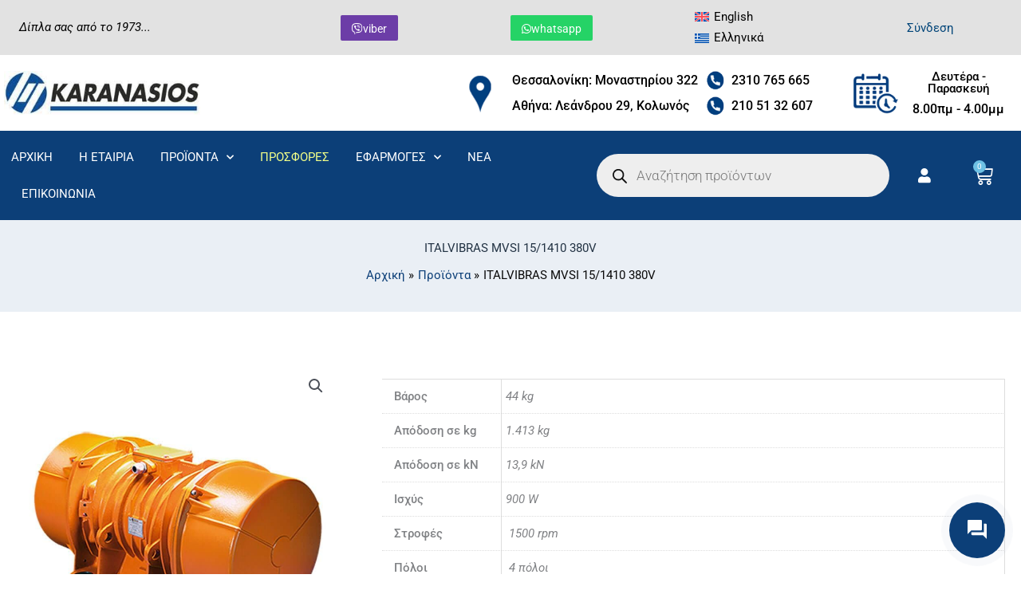

--- FILE ---
content_type: text/html; charset=UTF-8
request_url: https://karanasios.gr/product/italvibras-mvsi-15-1410-380v/
body_size: 54617
content:
<!DOCTYPE html>
<html lang="el" prefix="og: https://ogp.me/ns#">
<head>
<meta name="MobileOptimized" content="width" />
<meta name="HandheldFriendly" content="true" />
<meta name="generator" content="Drupal 11 (https://www.drupal.org)" />

<meta charset="UTF-8">
<meta name="viewport" content="width=device-width, initial-scale=1">
	<link rel="profile" href="https://gmpg.org/xfn/11"> 
		<style>img:is([sizes="auto" i], [sizes^="auto," i]) { contain-intrinsic-size: 3000px 1500px }</style>
	<link rel="alternate" hreflang="en" href="https://karanasios.gr/en/product/italvibras-mvsi-15-1410-380v/" />
<link rel="alternate" hreflang="el" href="https://karanasios.gr/product/italvibras-mvsi-15-1410-380v/" />
<link rel="alternate" hreflang="x-default" href="https://karanasios.gr/product/italvibras-mvsi-15-1410-380v/" />

<!-- Search Engine Optimization by Rank Math - https://rankmath.com/ -->
<title>ITALVIBRAS MVSI 15/1410 380V - Καρανάσιος</title>
<meta name="description" content="Βάρος 44 kg Απόδοση σε kg 1.413 kg Απόδοση σε kN 13,9 kN Ισχύς 900 W Στροφές  1500 rpm Πόλοι  4 πόλοι Παροχή ΡΕΥΜΑ 380 V"/>
<meta name="robots" content="index, follow, max-snippet:-1, max-video-preview:-1, max-image-preview:large"/>
<link rel="canonical" href="https://karanasios.gr/product/italvibras-mvsi-15-1410-380v/" />
<meta property="og:locale" content="el_GR" />
<meta property="og:type" content="product" />
<meta property="og:title" content="ITALVIBRAS MVSI 15/1410 380V - Καρανάσιος" />
<meta property="og:description" content="Βάρος 44 kg Απόδοση σε kg 1.413 kg Απόδοση σε kN 13,9 kN Ισχύς 900 W Στροφές  1500 rpm Πόλοι  4 πόλοι Παροχή ΡΕΥΜΑ 380 V" />
<meta property="og:url" content="https://karanasios.gr/product/italvibras-mvsi-15-1410-380v/" />
<meta property="og:site_name" content="Καρανάσιος" />
<meta property="og:updated_time" content="2024-03-28T11:20:22+02:00" />
<meta property="og:image" content="https://karanasios.gr/storage/2019/11/viomixanikoi-donites-italvibras-mvsi.jpg" />
<meta property="og:image:secure_url" content="https://karanasios.gr/storage/2019/11/viomixanikoi-donites-italvibras-mvsi.jpg" />
<meta property="og:image:width" content="800" />
<meta property="og:image:height" content="800" />
<meta property="og:image:alt" content="Βιομηχανικοί Δονητές ITALVIBRAS MVSI 10/13000 380V" />
<meta property="og:image:type" content="image/jpeg" />
<meta property="product:price:currency" content="EUR" />
<meta name="twitter:card" content="summary_large_image" />
<meta name="twitter:title" content="ITALVIBRAS MVSI 15/1410 380V - Καρανάσιος" />
<meta name="twitter:description" content="Βάρος 44 kg Απόδοση σε kg 1.413 kg Απόδοση σε kN 13,9 kN Ισχύς 900 W Στροφές  1500 rpm Πόλοι  4 πόλοι Παροχή ΡΕΥΜΑ 380 V" />
<meta name="twitter:image" content="https://karanasios.gr/storage/2019/11/viomixanikoi-donites-italvibras-mvsi.jpg" />
<meta name="twitter:label1" content="Price" />
<meta name="twitter:data1" content="0,00&euro;" />
<meta name="twitter:label2" content="Availability" />
<meta name="twitter:data2" content="Εξαντλημένο" />
<script type="application/ld+json" class="rank-math-schema">{"@context":"https://schema.org","@graph":[{"@type":"Organization","@id":"https://karanasios.gr/#organization","name":"\u039a\u03b1\u03c1\u03b1\u03bd\u03ac\u03c3\u03b9\u03bf\u03c2","logo":{"@type":"ImageObject","@id":"https://karanasios.gr/#logo","url":"https://karanasios.gr/storage/2019/12/logo-karanasios-domika-mixanimata-300.jpg","contentUrl":"https://karanasios.gr/storage/2019/12/logo-karanasios-domika-mixanimata-300.jpg","caption":"\u039a\u03b1\u03c1\u03b1\u03bd\u03ac\u03c3\u03b9\u03bf\u03c2","inLanguage":"el","width":"330","height":"74"}},{"@type":"WebSite","@id":"https://karanasios.gr/#website","url":"https://karanasios.gr","name":"\u039a\u03b1\u03c1\u03b1\u03bd\u03ac\u03c3\u03b9\u03bf\u03c2","publisher":{"@id":"https://karanasios.gr/#organization"},"inLanguage":"el"},{"@type":"ImageObject","@id":"https://karanasios.gr/storage/2019/11/viomixanikoi-donites-italvibras-mvsi.jpg","url":"https://karanasios.gr/storage/2019/11/viomixanikoi-donites-italvibras-mvsi.jpg","width":"800","height":"800","caption":"\u0392\u03b9\u03bf\u03bc\u03b7\u03c7\u03b1\u03bd\u03b9\u03ba\u03bf\u03af \u0394\u03bf\u03bd\u03b7\u03c4\u03ad\u03c2 ITALVIBRAS MVSI 10/13000 380V","inLanguage":"el"},{"@type":"BreadcrumbList","@id":"https://karanasios.gr/product/italvibras-mvsi-15-1410-380v/#breadcrumb","itemListElement":[{"@type":"ListItem","position":"1","item":{"@id":"https://karanasios.gr","name":"Home"}},{"@type":"ListItem","position":"2","item":{"@id":"https://karanasios.gr/katigoria/viomixanikoi-donites/donites-italvibras/","name":"\u0394\u03bf\u03bd\u03b7\u03c4\u03ad\u03c2 \u03b7\u03bb\u03b5\u03ba\u03c4\u03c1\u03b9\u03ba\u03bf\u03af Italvibras"}},{"@type":"ListItem","position":"3","item":{"@id":"https://karanasios.gr/product/italvibras-mvsi-15-1410-380v/","name":"ITALVIBRAS MVSI 15/1410 380V"}}]},{"@type":"ItemPage","@id":"https://karanasios.gr/product/italvibras-mvsi-15-1410-380v/#webpage","url":"https://karanasios.gr/product/italvibras-mvsi-15-1410-380v/","name":"ITALVIBRAS MVSI 15/1410 380V - \u039a\u03b1\u03c1\u03b1\u03bd\u03ac\u03c3\u03b9\u03bf\u03c2","datePublished":"2019-11-27T00:04:34+02:00","dateModified":"2024-03-28T11:20:22+02:00","isPartOf":{"@id":"https://karanasios.gr/#website"},"primaryImageOfPage":{"@id":"https://karanasios.gr/storage/2019/11/viomixanikoi-donites-italvibras-mvsi.jpg"},"inLanguage":"el","breadcrumb":{"@id":"https://karanasios.gr/product/italvibras-mvsi-15-1410-380v/#breadcrumb"}},{"@type":"Product","name":"ITALVIBRAS MVSI 15/1410 380V - \u039a\u03b1\u03c1\u03b1\u03bd\u03ac\u03c3\u03b9\u03bf\u03c2","description":"\u0392\u03ac\u03c1\u03bf\u03c2 44 kg \u0391\u03c0\u03cc\u03b4\u03bf\u03c3\u03b7 \u03c3\u03b5 kg 1.413 kg \u0391\u03c0\u03cc\u03b4\u03bf\u03c3\u03b7 \u03c3\u03b5 kN 13,9 kN \u0399\u03c3\u03c7\u03cd\u03c2 900 W \u03a3\u03c4\u03c1\u03bf\u03c6\u03ad\u03c2 \u00a01500 rpm \u03a0\u03cc\u03bb\u03bf\u03b9 \u00a04 \u03c0\u03cc\u03bb\u03bf\u03b9 \u03a0\u03b1\u03c1\u03bf\u03c7\u03ae \u03a1\u0395\u03a5\u039c\u0391 380 V","sku":"601217","category":"\u0392\u03b9\u03bf\u03bc\u03b7\u03c7\u03b1\u03bd\u03b9\u03ba\u03bf\u03af \u0394\u03bf\u03bd\u03b7\u03c4\u03ad\u03c2 &gt; \u0394\u03bf\u03bd\u03b7\u03c4\u03ad\u03c2 \u03b7\u03bb\u03b5\u03ba\u03c4\u03c1\u03b9\u03ba\u03bf\u03af Italvibras","mainEntityOfPage":{"@id":"https://karanasios.gr/product/italvibras-mvsi-15-1410-380v/#webpage"},"weight":{"@type":"QuantitativeValue","unitCode":"KGM","value":"44"},"image":[{"@type":"ImageObject","url":"https://karanasios.gr/storage/2019/11/viomixanikoi-donites-italvibras-mvsi.jpg","height":"800","width":"800"}],"additionalProperty":[{"@type":"PropertyValue","name":"pa_apodosi-se-kg","value":"1.413 kg"},{"@type":"PropertyValue","name":"pa_apodosi-se-kn","value":"13,9 kN"},{"@type":"PropertyValue","name":"pa_strofes","value":"1500 rpm"},{"@type":"PropertyValue","name":"pa_trofodosia","value":"\u03a1\u0395\u03a5\u039c\u0391 380 V"},{"@type":"PropertyValue","name":"pa_poloi","value":"4 \u03c0\u03cc\u03bb\u03bf\u03b9"},{"@type":"PropertyValue","name":"pa_etairia","value":"ITALVIBRAS"}],"@id":"https://karanasios.gr/product/italvibras-mvsi-15-1410-380v/#richSnippet"}]}</script>
<!-- /Rank Math WordPress SEO plugin -->

<link rel='dns-prefetch' href='//fonts.googleapis.com' />
<link rel='dns-prefetch' href='//use.fontawesome.com' />
<link rel="alternate" type="application/rss+xml" title="Ροή RSS &raquo; Καρανάσιος" href="https://karanasios.gr/feed/" />
<link rel="alternate" type="application/rss+xml" title="Ροή Σχολίων &raquo; Καρανάσιος" href="https://karanasios.gr/comments/feed/" />
<script>
window._wpemojiSettings = {"baseUrl":"https:\/\/s.w.org\/images\/core\/emoji\/16.0.1\/72x72\/","ext":".png","svgUrl":"https:\/\/s.w.org\/images\/core\/emoji\/16.0.1\/svg\/","svgExt":".svg","source":{"concatemoji":"https:\/\/karanasios.gr\/lib\/js\/wp-emoji-release.min.js?rnd=93104"}};
/*! This file is auto-generated */
!function(s,n){var o,i,e;function c(e){try{var t={supportTests:e,timestamp:(new Date).valueOf()};sessionStorage.setItem(o,JSON.stringify(t))}catch(e){}}function p(e,t,n){e.clearRect(0,0,e.canvas.width,e.canvas.height),e.fillText(t,0,0);var t=new Uint32Array(e.getImageData(0,0,e.canvas.width,e.canvas.height).data),a=(e.clearRect(0,0,e.canvas.width,e.canvas.height),e.fillText(n,0,0),new Uint32Array(e.getImageData(0,0,e.canvas.width,e.canvas.height).data));return t.every(function(e,t){return e===a[t]})}function u(e,t){e.clearRect(0,0,e.canvas.width,e.canvas.height),e.fillText(t,0,0);for(var n=e.getImageData(16,16,1,1),a=0;a<n.data.length;a++)if(0!==n.data[a])return!1;return!0}function f(e,t,n,a){switch(t){case"flag":return n(e,"\ud83c\udff3\ufe0f\u200d\u26a7\ufe0f","\ud83c\udff3\ufe0f\u200b\u26a7\ufe0f")?!1:!n(e,"\ud83c\udde8\ud83c\uddf6","\ud83c\udde8\u200b\ud83c\uddf6")&&!n(e,"\ud83c\udff4\udb40\udc67\udb40\udc62\udb40\udc65\udb40\udc6e\udb40\udc67\udb40\udc7f","\ud83c\udff4\u200b\udb40\udc67\u200b\udb40\udc62\u200b\udb40\udc65\u200b\udb40\udc6e\u200b\udb40\udc67\u200b\udb40\udc7f");case"emoji":return!a(e,"\ud83e\udedf")}return!1}function g(e,t,n,a){var r="undefined"!=typeof WorkerGlobalScope&&self instanceof WorkerGlobalScope?new OffscreenCanvas(300,150):s.createElement("canvas"),o=r.getContext("2d",{willReadFrequently:!0}),i=(o.textBaseline="top",o.font="600 32px Arial",{});return e.forEach(function(e){i[e]=t(o,e,n,a)}),i}function t(e){var t=s.createElement("script");t.src=e,t.defer=!0,s.head.appendChild(t)}"undefined"!=typeof Promise&&(o="wpEmojiSettingsSupports",i=["flag","emoji"],n.supports={everything:!0,everythingExceptFlag:!0},e=new Promise(function(e){s.addEventListener("DOMContentLoaded",e,{once:!0})}),new Promise(function(t){var n=function(){try{var e=JSON.parse(sessionStorage.getItem(o));if("object"==typeof e&&"number"==typeof e.timestamp&&(new Date).valueOf()<e.timestamp+604800&&"object"==typeof e.supportTests)return e.supportTests}catch(e){}return null}();if(!n){if("undefined"!=typeof Worker&&"undefined"!=typeof OffscreenCanvas&&"undefined"!=typeof URL&&URL.createObjectURL&&"undefined"!=typeof Blob)try{var e="postMessage("+g.toString()+"("+[JSON.stringify(i),f.toString(),p.toString(),u.toString()].join(",")+"));",a=new Blob([e],{type:"text/javascript"}),r=new Worker(URL.createObjectURL(a),{name:"wpTestEmojiSupports"});return void(r.onmessage=function(e){c(n=e.data),r.terminate(),t(n)})}catch(e){}c(n=g(i,f,p,u))}t(n)}).then(function(e){for(var t in e)n.supports[t]=e[t],n.supports.everything=n.supports.everything&&n.supports[t],"flag"!==t&&(n.supports.everythingExceptFlag=n.supports.everythingExceptFlag&&n.supports[t]);n.supports.everythingExceptFlag=n.supports.everythingExceptFlag&&!n.supports.flag,n.DOMReady=!1,n.readyCallback=function(){n.DOMReady=!0}}).then(function(){return e}).then(function(){var e;n.supports.everything||(n.readyCallback(),(e=n.source||{}).concatemoji?t(e.concatemoji):e.wpemoji&&e.twemoji&&(t(e.twemoji),t(e.wpemoji)))}))}((window,document),window._wpemojiSettings);
</script>
<link rel='stylesheet' id='astra-theme-css-css' href='https://karanasios.gr/core/views/astra/assets/css/minified/style.min.css?rnd=93104' media='all' />
<style id='astra-theme-css-inline-css'>
.ast-no-sidebar .entry-content .alignfull {margin-left: calc( -50vw + 50%);margin-right: calc( -50vw + 50%);max-width: 100vw;width: 100vw;}.ast-no-sidebar .entry-content .alignwide {margin-left: calc(-41vw + 50%);margin-right: calc(-41vw + 50%);max-width: unset;width: unset;}.ast-no-sidebar .entry-content .alignfull .alignfull,.ast-no-sidebar .entry-content .alignfull .alignwide,.ast-no-sidebar .entry-content .alignwide .alignfull,.ast-no-sidebar .entry-content .alignwide .alignwide,.ast-no-sidebar .entry-content .wp-block-column .alignfull,.ast-no-sidebar .entry-content .wp-block-column .alignwide{width: 100%;margin-left: auto;margin-right: auto;}.wp-block-gallery,.blocks-gallery-grid {margin: 0;}.wp-block-separator {max-width: 100px;}.wp-block-separator.is-style-wide,.wp-block-separator.is-style-dots {max-width: none;}.entry-content .has-2-columns .wp-block-column:first-child {padding-right: 10px;}.entry-content .has-2-columns .wp-block-column:last-child {padding-left: 10px;}@media (max-width: 782px) {.entry-content .wp-block-columns .wp-block-column {flex-basis: 100%;}.entry-content .has-2-columns .wp-block-column:first-child {padding-right: 0;}.entry-content .has-2-columns .wp-block-column:last-child {padding-left: 0;}}body .entry-content .wp-block-latest-posts {margin-left: 0;}body .entry-content .wp-block-latest-posts li {list-style: none;}.ast-no-sidebar .ast-container .entry-content .wp-block-latest-posts {margin-left: 0;}.ast-header-break-point .entry-content .alignwide {margin-left: auto;margin-right: auto;}.entry-content .blocks-gallery-item img {margin-bottom: auto;}.wp-block-pullquote {border-top: 4px solid #555d66;border-bottom: 4px solid #555d66;color: #40464d;}:root{--ast-post-nav-space:0;--ast-container-default-xlg-padding:6.67em;--ast-container-default-lg-padding:5.67em;--ast-container-default-slg-padding:4.34em;--ast-container-default-md-padding:3.34em;--ast-container-default-sm-padding:6.67em;--ast-container-default-xs-padding:2.4em;--ast-container-default-xxs-padding:1.4em;--ast-code-block-background:#EEEEEE;--ast-comment-inputs-background:#FAFAFA;--ast-normal-container-width:1400px;--ast-narrow-container-width:750px;--ast-blog-title-font-weight:normal;--ast-blog-meta-weight:inherit;--ast-global-color-primary:var(--ast-global-color-5);--ast-global-color-secondary:var(--ast-global-color-4);--ast-global-color-alternate-background:var(--ast-global-color-7);--ast-global-color-subtle-background:var(--ast-global-color-6);--ast-bg-style-guide:#F8FAFC;--ast-shadow-style-guide:0px 0px 4px 0 #00000057;--ast-global-dark-bg-style:#fff;--ast-global-dark-lfs:#fbfbfb;--ast-widget-bg-color:#fafafa;--ast-wc-container-head-bg-color:#fbfbfb;--ast-title-layout-bg:#eeeeee;--ast-search-border-color:#e7e7e7;--ast-lifter-hover-bg:#e6e6e6;--ast-gallery-block-color:#000;--srfm-color-input-label:var(--ast-global-color-2);}html{font-size:93.75%;}a,.page-title{color:#004478;}a:hover,a:focus{color:var(--ast-global-color-1);}body,button,input,select,textarea,.ast-button,.ast-custom-button{font-family:'Roboto',sans-serif;font-weight:400;font-size:15px;font-size:1rem;line-height:var(--ast-body-line-height,1.65em);}blockquote{color:var(--ast-global-color-3);}h1,h2,h3,h4,h5,h6,.entry-content :where(h1,h2,h3,h4,h5,h6),.site-title,.site-title a{font-weight:700;}.ast-site-identity .site-title a{color:var(--ast-global-color-2);}.site-title{font-size:35px;font-size:2.3333333333333rem;display:none;}.site-header .site-description{font-size:15px;font-size:1rem;display:none;}.entry-title{font-size:26px;font-size:1.7333333333333rem;}.archive .ast-article-post .ast-article-inner,.blog .ast-article-post .ast-article-inner,.archive .ast-article-post .ast-article-inner:hover,.blog .ast-article-post .ast-article-inner:hover{overflow:hidden;}h1,.entry-content :where(h1){font-size:40px;font-size:2.6666666666667rem;line-height:1.4em;}h2,.entry-content :where(h2){font-size:32px;font-size:2.1333333333333rem;line-height:1.3em;}h3,.entry-content :where(h3){font-size:26px;font-size:1.7333333333333rem;line-height:1.3em;}h4,.entry-content :where(h4){font-size:24px;font-size:1.6rem;line-height:1.2em;}h5,.entry-content :where(h5){font-size:20px;font-size:1.3333333333333rem;line-height:1.2em;}h6,.entry-content :where(h6){font-size:16px;font-size:1.0666666666667rem;line-height:1.25em;}::selection{background-color:#004478;color:#ffffff;}body,h1,h2,h3,h4,h5,h6,.entry-title a,.entry-content :where(h1,h2,h3,h4,h5,h6){color:var(--ast-global-color-3);}.tagcloud a:hover,.tagcloud a:focus,.tagcloud a.current-item{color:#ffffff;border-color:#004478;background-color:#004478;}input:focus,input[type="text"]:focus,input[type="email"]:focus,input[type="url"]:focus,input[type="password"]:focus,input[type="reset"]:focus,input[type="search"]:focus,textarea:focus{border-color:#004478;}input[type="radio"]:checked,input[type=reset],input[type="checkbox"]:checked,input[type="checkbox"]:hover:checked,input[type="checkbox"]:focus:checked,input[type=range]::-webkit-slider-thumb{border-color:#004478;background-color:#004478;box-shadow:none;}.site-footer a:hover + .post-count,.site-footer a:focus + .post-count{background:#004478;border-color:#004478;}.single .nav-links .nav-previous,.single .nav-links .nav-next{color:#004478;}.entry-meta,.entry-meta *{line-height:1.45;color:#004478;}.entry-meta a:not(.ast-button):hover,.entry-meta a:not(.ast-button):hover *,.entry-meta a:not(.ast-button):focus,.entry-meta a:not(.ast-button):focus *,.page-links > .page-link,.page-links .page-link:hover,.post-navigation a:hover{color:var(--ast-global-color-1);}#cat option,.secondary .calendar_wrap thead a,.secondary .calendar_wrap thead a:visited{color:#004478;}.secondary .calendar_wrap #today,.ast-progress-val span{background:#004478;}.secondary a:hover + .post-count,.secondary a:focus + .post-count{background:#004478;border-color:#004478;}.calendar_wrap #today > a{color:#ffffff;}.page-links .page-link,.single .post-navigation a{color:#004478;}.ast-search-menu-icon .search-form button.search-submit{padding:0 4px;}.ast-search-menu-icon form.search-form{padding-right:0;}.ast-header-search .ast-search-menu-icon.ast-dropdown-active .search-form,.ast-header-search .ast-search-menu-icon.ast-dropdown-active .search-field:focus{transition:all 0.2s;}.search-form input.search-field:focus{outline:none;}.widget-title,.widget .wp-block-heading{font-size:21px;font-size:1.4rem;color:var(--ast-global-color-3);}.single .ast-author-details .author-title{color:var(--ast-global-color-1);}.ast-search-menu-icon.slide-search a:focus-visible:focus-visible,.astra-search-icon:focus-visible,#close:focus-visible,a:focus-visible,.ast-menu-toggle:focus-visible,.site .skip-link:focus-visible,.wp-block-loginout input:focus-visible,.wp-block-search.wp-block-search__button-inside .wp-block-search__inside-wrapper,.ast-header-navigation-arrow:focus-visible,.woocommerce .wc-proceed-to-checkout > .checkout-button:focus-visible,.woocommerce .woocommerce-MyAccount-navigation ul li a:focus-visible,.ast-orders-table__row .ast-orders-table__cell:focus-visible,.woocommerce .woocommerce-order-details .order-again > .button:focus-visible,.woocommerce .woocommerce-message a.button.wc-forward:focus-visible,.woocommerce #minus_qty:focus-visible,.woocommerce #plus_qty:focus-visible,a#ast-apply-coupon:focus-visible,.woocommerce .woocommerce-info a:focus-visible,.woocommerce .astra-shop-summary-wrap a:focus-visible,.woocommerce a.wc-forward:focus-visible,#ast-apply-coupon:focus-visible,.woocommerce-js .woocommerce-mini-cart-item a.remove:focus-visible,#close:focus-visible,.button.search-submit:focus-visible,#search_submit:focus,.normal-search:focus-visible,.ast-header-account-wrap:focus-visible,.woocommerce .ast-on-card-button.ast-quick-view-trigger:focus,.astra-cart-drawer-close:focus,.ast-single-variation:focus,.ast-woocommerce-product-gallery__image:focus,.ast-button:focus,.woocommerce-product-gallery--with-images [data-controls="prev"]:focus-visible,.woocommerce-product-gallery--with-images [data-controls="next"]:focus-visible{outline-style:dotted;outline-color:inherit;outline-width:thin;}input:focus,input[type="text"]:focus,input[type="email"]:focus,input[type="url"]:focus,input[type="password"]:focus,input[type="reset"]:focus,input[type="search"]:focus,input[type="number"]:focus,textarea:focus,.wp-block-search__input:focus,[data-section="section-header-mobile-trigger"] .ast-button-wrap .ast-mobile-menu-trigger-minimal:focus,.ast-mobile-popup-drawer.active .menu-toggle-close:focus,.woocommerce-ordering select.orderby:focus,#ast-scroll-top:focus,#coupon_code:focus,.woocommerce-page #comment:focus,.woocommerce #reviews #respond input#submit:focus,.woocommerce a.add_to_cart_button:focus,.woocommerce .button.single_add_to_cart_button:focus,.woocommerce .woocommerce-cart-form button:focus,.woocommerce .woocommerce-cart-form__cart-item .quantity .qty:focus,.woocommerce .woocommerce-billing-fields .woocommerce-billing-fields__field-wrapper .woocommerce-input-wrapper > .input-text:focus,.woocommerce #order_comments:focus,.woocommerce #place_order:focus,.woocommerce .woocommerce-address-fields .woocommerce-address-fields__field-wrapper .woocommerce-input-wrapper > .input-text:focus,.woocommerce .woocommerce-MyAccount-content form button:focus,.woocommerce .woocommerce-MyAccount-content .woocommerce-EditAccountForm .woocommerce-form-row .woocommerce-Input.input-text:focus,.woocommerce .ast-woocommerce-container .woocommerce-pagination ul.page-numbers li a:focus,body #content .woocommerce form .form-row .select2-container--default .select2-selection--single:focus,#ast-coupon-code:focus,.woocommerce.woocommerce-js .quantity input[type=number]:focus,.woocommerce-js .woocommerce-mini-cart-item .quantity input[type=number]:focus,.woocommerce p#ast-coupon-trigger:focus{border-style:dotted;border-color:inherit;border-width:thin;}input{outline:none;}.woocommerce-js input[type=text]:focus,.woocommerce-js input[type=email]:focus,.woocommerce-js textarea:focus,input[type=number]:focus,.comments-area textarea#comment:focus,.comments-area textarea#comment:active,.comments-area .ast-comment-formwrap input[type="text"]:focus,.comments-area .ast-comment-formwrap input[type="text"]:active{outline-style:unset;outline-color:inherit;outline-width:thin;}.main-header-menu .menu-link,.ast-header-custom-item a{color:var(--ast-global-color-3);}.main-header-menu .menu-item:hover > .menu-link,.main-header-menu .menu-item:hover > .ast-menu-toggle,.main-header-menu .ast-masthead-custom-menu-items a:hover,.main-header-menu .menu-item.focus > .menu-link,.main-header-menu .menu-item.focus > .ast-menu-toggle,.main-header-menu .current-menu-item > .menu-link,.main-header-menu .current-menu-ancestor > .menu-link,.main-header-menu .current-menu-item > .ast-menu-toggle,.main-header-menu .current-menu-ancestor > .ast-menu-toggle{color:#004478;}.header-main-layout-3 .ast-main-header-bar-alignment{margin-right:auto;}.header-main-layout-2 .site-header-section-left .ast-site-identity{text-align:left;}.ast-logo-title-inline .site-logo-img{padding-right:1em;}.site-logo-img img{ transition:all 0.2s linear;}body .ast-oembed-container *{position:absolute;top:0;width:100%;height:100%;left:0;}body .wp-block-embed-pocket-casts .ast-oembed-container *{position:unset;}.ast-header-break-point .ast-mobile-menu-buttons-minimal.menu-toggle{background:transparent;color:#0c3f78;}.ast-header-break-point .ast-mobile-menu-buttons-outline.menu-toggle{background:transparent;border:1px solid #0c3f78;color:#0c3f78;}.ast-header-break-point .ast-mobile-menu-buttons-fill.menu-toggle{background:#0c3f78;}.ast-single-post-featured-section + article {margin-top: 2em;}.site-content .ast-single-post-featured-section img {width: 100%;overflow: hidden;object-fit: cover;}.ast-separate-container .site-content .ast-single-post-featured-section + article {margin-top: -80px;z-index: 9;position: relative;border-radius: 4px;}@media (min-width: 769px) {.ast-no-sidebar .site-content .ast-article-image-container--wide {margin-left: -120px;margin-right: -120px;max-width: unset;width: unset;}.ast-left-sidebar .site-content .ast-article-image-container--wide,.ast-right-sidebar .site-content .ast-article-image-container--wide {margin-left: -10px;margin-right: -10px;}.site-content .ast-article-image-container--full {margin-left: calc( -50vw + 50%);margin-right: calc( -50vw + 50%);max-width: 100vw;width: 100vw;}.ast-left-sidebar .site-content .ast-article-image-container--full,.ast-right-sidebar .site-content .ast-article-image-container--full {margin-left: -10px;margin-right: -10px;max-width: inherit;width: auto;}}.site > .ast-single-related-posts-container {margin-top: 0;}@media (min-width: 769px) {.ast-desktop .ast-container--narrow {max-width: var(--ast-narrow-container-width);margin: 0 auto;}}.footer-adv .footer-adv-overlay{border-top-style:solid;border-top-color:#7a7a7a;}@media( max-width: 420px ) {.single .nav-links .nav-previous,.single .nav-links .nav-next {width: 100%;text-align: center;}}.wp-block-buttons.aligncenter{justify-content:center;}@media (max-width:782px){.entry-content .wp-block-columns .wp-block-column{margin-left:0px;}}.wp-block-image.aligncenter{margin-left:auto;margin-right:auto;}.wp-block-table.aligncenter{margin-left:auto;margin-right:auto;}.wp-block-buttons .wp-block-button.is-style-outline .wp-block-button__link.wp-element-button,.ast-outline-button,.wp-block-uagb-buttons-child .uagb-buttons-repeater.ast-outline-button{border-top-width:2px;border-right-width:2px;border-bottom-width:2px;border-left-width:2px;font-family:inherit;font-weight:inherit;line-height:1em;}.wp-block-button .wp-block-button__link.wp-element-button.is-style-outline:not(.has-background),.wp-block-button.is-style-outline>.wp-block-button__link.wp-element-button:not(.has-background),.ast-outline-button{background-color:transparent;}.entry-content[data-ast-blocks-layout] > figure{margin-bottom:1em;}.elementor-widget-container .elementor-loop-container .e-loop-item[data-elementor-type="loop-item"]{width:100%;} .ast-desktop .review-count{margin-left:-40px;margin-right:auto;}@media (max-width:768px){.ast-left-sidebar #content > .ast-container{display:flex;flex-direction:column-reverse;width:100%;}.ast-separate-container .ast-article-post,.ast-separate-container .ast-article-single{padding:1.5em 2.14em;}.ast-author-box img.avatar{margin:20px 0 0 0;}}@media (min-width:769px){.ast-separate-container.ast-right-sidebar #primary,.ast-separate-container.ast-left-sidebar #primary{border:0;}.search-no-results.ast-separate-container #primary{margin-bottom:4em;}}.menu-toggle,button,.ast-button,.ast-custom-button,.button,input#submit,input[type="button"],input[type="submit"],input[type="reset"]{color:#ffffff;border-color:#0c3f78;background-color:#0c3f78;padding-top:10px;padding-right:40px;padding-bottom:10px;padding-left:40px;font-family:inherit;font-weight:400;}button:focus,.menu-toggle:hover,button:hover,.ast-button:hover,.ast-custom-button:hover .button:hover,.ast-custom-button:hover,input[type=reset]:hover,input[type=reset]:focus,input#submit:hover,input#submit:focus,input[type="button"]:hover,input[type="button"]:focus,input[type="submit"]:hover,input[type="submit"]:focus{color:#ffffff;background-color:#002a4e;border-color:#002a4e;}@media (max-width:768px){.ast-mobile-header-stack .main-header-bar .ast-search-menu-icon{display:inline-block;}.ast-header-break-point.ast-header-custom-item-outside .ast-mobile-header-stack .main-header-bar .ast-search-icon{margin:0;}.ast-comment-avatar-wrap img{max-width:2.5em;}.ast-comment-meta{padding:0 1.8888em 1.3333em;}.ast-separate-container .ast-comment-list li.depth-1{padding:1.5em 2.14em;}.ast-separate-container .comment-respond{padding:2em 2.14em;}}@media (min-width:544px){.ast-container{max-width:100%;}}@media (max-width:544px){.ast-separate-container .ast-article-post,.ast-separate-container .ast-article-single,.ast-separate-container .comments-title,.ast-separate-container .ast-archive-description{padding:1.5em 1em;}.ast-separate-container #content .ast-container{padding-left:0.54em;padding-right:0.54em;}.ast-separate-container .ast-comment-list .bypostauthor{padding:.5em;}.ast-search-menu-icon.ast-dropdown-active .search-field{width:170px;}.site-branding img,.site-header .site-logo-img .custom-logo-link img{max-width:100%;}} #ast-mobile-header .ast-site-header-cart-li a{pointer-events:none;}@media (min-width:545px){.ast-page-builder-template .comments-area,.single.ast-page-builder-template .entry-header,.single.ast-page-builder-template .post-navigation,.single.ast-page-builder-template .ast-single-related-posts-container{max-width:1440px;margin-left:auto;margin-right:auto;}}.ast-no-sidebar.ast-separate-container .entry-content .alignfull {margin-left: -6.67em;margin-right: -6.67em;width: auto;}@media (max-width: 1200px) {.ast-no-sidebar.ast-separate-container .entry-content .alignfull {margin-left: -2.4em;margin-right: -2.4em;}}@media (max-width: 768px) {.ast-no-sidebar.ast-separate-container .entry-content .alignfull {margin-left: -2.14em;margin-right: -2.14em;}}@media (max-width: 544px) {.ast-no-sidebar.ast-separate-container .entry-content .alignfull {margin-left: -1em;margin-right: -1em;}}.ast-no-sidebar.ast-separate-container .entry-content .alignwide {margin-left: -20px;margin-right: -20px;}.ast-no-sidebar.ast-separate-container .entry-content .wp-block-column .alignfull,.ast-no-sidebar.ast-separate-container .entry-content .wp-block-column .alignwide {margin-left: auto;margin-right: auto;width: 100%;}@media (max-width:768px){.site-title{display:none;}.site-header .site-description{display:none;}h1,.entry-content :where(h1){font-size:30px;}h2,.entry-content :where(h2){font-size:25px;}h3,.entry-content :where(h3){font-size:20px;}}@media (max-width:544px){.site-title{display:none;}.site-header .site-description{display:none;}h1,.entry-content :where(h1){font-size:30px;}h2,.entry-content :where(h2){font-size:25px;}h3,.entry-content :where(h3){font-size:20px;}}@media (max-width:768px){html{font-size:85.5%;}}@media (max-width:544px){html{font-size:85.5%;}}@media (min-width:769px){.ast-container{max-width:1440px;}}@font-face {font-family: "Astra";src: url(https://karanasios.gr/core/views/astra/assets/fonts/astra.woff) format("woff"),url(https://karanasios.gr/core/views/astra/assets/fonts/astra.ttf) format("truetype"),url(https://karanasios.gr/core/views/astra/assets/fonts/astra.svg#astra) format("svg");font-weight: normal;font-style: normal;font-display: fallback;}@media (max-width:921px) {.main-header-bar .main-header-bar-navigation{display:none;}}.ast-desktop .main-header-menu.submenu-with-border .sub-menu,.ast-desktop .main-header-menu.submenu-with-border .astra-full-megamenu-wrapper{border-color:#004478;}.ast-desktop .main-header-menu.submenu-with-border .sub-menu{border-top-width:2px;border-style:solid;}.ast-desktop .main-header-menu.submenu-with-border .sub-menu .sub-menu{top:-2px;}.ast-desktop .main-header-menu.submenu-with-border .sub-menu .menu-link,.ast-desktop .main-header-menu.submenu-with-border .children .menu-link{border-bottom-width:0px;border-style:solid;border-color:#eaeaea;}@media (min-width:769px){.main-header-menu .sub-menu .menu-item.ast-left-align-sub-menu:hover > .sub-menu,.main-header-menu .sub-menu .menu-item.ast-left-align-sub-menu.focus > .sub-menu{margin-left:-0px;}}.ast-small-footer{border-top-style:solid;border-top-width:1px;border-top-color:#7a7a7a;}.ast-small-footer-wrap{text-align:center;}.site .comments-area{padding-bottom:3em;}.ast-header-break-point.ast-header-custom-item-inside .main-header-bar .main-header-bar-navigation .ast-search-icon {display: none;}.ast-header-break-point.ast-header-custom-item-inside .main-header-bar .ast-search-menu-icon .search-form {padding: 0;display: block;overflow: hidden;}.ast-header-break-point .ast-header-custom-item .widget:last-child {margin-bottom: 1em;}.ast-header-custom-item .widget {margin: 0.5em;display: inline-block;vertical-align: middle;}.ast-header-custom-item .widget p {margin-bottom: 0;}.ast-header-custom-item .widget li {width: auto;}.ast-header-custom-item-inside .button-custom-menu-item .menu-link {display: none;}.ast-header-custom-item-inside.ast-header-break-point .button-custom-menu-item .ast-custom-button-link {display: none;}.ast-header-custom-item-inside.ast-header-break-point .button-custom-menu-item .menu-link {display: block;}.ast-header-break-point.ast-header-custom-item-outside .main-header-bar .ast-search-icon {margin-right: 1em;}.ast-header-break-point.ast-header-custom-item-inside .main-header-bar .ast-search-menu-icon .search-field,.ast-header-break-point.ast-header-custom-item-inside .main-header-bar .ast-search-menu-icon.ast-inline-search .search-field {width: 100%;padding-right: 5.5em;}.ast-header-break-point.ast-header-custom-item-inside .main-header-bar .ast-search-menu-icon .search-submit {display: block;position: absolute;height: 100%;top: 0;right: 0;padding: 0 1em;border-radius: 0;}.ast-header-break-point .ast-header-custom-item .ast-masthead-custom-menu-items {padding-left: 20px;padding-right: 20px;margin-bottom: 1em;margin-top: 1em;}.ast-header-custom-item-inside.ast-header-break-point .button-custom-menu-item {padding-left: 0;padding-right: 0;margin-top: 0;margin-bottom: 0;}.astra-icon-down_arrow::after {content: "\e900";font-family: Astra;}.astra-icon-close::after {content: "\e5cd";font-family: Astra;}.astra-icon-drag_handle::after {content: "\e25d";font-family: Astra;}.astra-icon-format_align_justify::after {content: "\e235";font-family: Astra;}.astra-icon-menu::after {content: "\e5d2";font-family: Astra;}.astra-icon-reorder::after {content: "\e8fe";font-family: Astra;}.astra-icon-search::after {content: "\e8b6";font-family: Astra;}.astra-icon-zoom_in::after {content: "\e56b";font-family: Astra;}.astra-icon-check-circle::after {content: "\e901";font-family: Astra;}.astra-icon-shopping-cart::after {content: "\f07a";font-family: Astra;}.astra-icon-shopping-bag::after {content: "\f290";font-family: Astra;}.astra-icon-shopping-basket::after {content: "\f291";font-family: Astra;}.astra-icon-circle-o::after {content: "\e903";font-family: Astra;}.astra-icon-certificate::after {content: "\e902";font-family: Astra;}blockquote {padding: 1.2em;}:root .has-ast-global-color-0-color{color:var(--ast-global-color-0);}:root .has-ast-global-color-0-background-color{background-color:var(--ast-global-color-0);}:root .wp-block-button .has-ast-global-color-0-color{color:var(--ast-global-color-0);}:root .wp-block-button .has-ast-global-color-0-background-color{background-color:var(--ast-global-color-0);}:root .has-ast-global-color-1-color{color:var(--ast-global-color-1);}:root .has-ast-global-color-1-background-color{background-color:var(--ast-global-color-1);}:root .wp-block-button .has-ast-global-color-1-color{color:var(--ast-global-color-1);}:root .wp-block-button .has-ast-global-color-1-background-color{background-color:var(--ast-global-color-1);}:root .has-ast-global-color-2-color{color:var(--ast-global-color-2);}:root .has-ast-global-color-2-background-color{background-color:var(--ast-global-color-2);}:root .wp-block-button .has-ast-global-color-2-color{color:var(--ast-global-color-2);}:root .wp-block-button .has-ast-global-color-2-background-color{background-color:var(--ast-global-color-2);}:root .has-ast-global-color-3-color{color:var(--ast-global-color-3);}:root .has-ast-global-color-3-background-color{background-color:var(--ast-global-color-3);}:root .wp-block-button .has-ast-global-color-3-color{color:var(--ast-global-color-3);}:root .wp-block-button .has-ast-global-color-3-background-color{background-color:var(--ast-global-color-3);}:root .has-ast-global-color-4-color{color:var(--ast-global-color-4);}:root .has-ast-global-color-4-background-color{background-color:var(--ast-global-color-4);}:root .wp-block-button .has-ast-global-color-4-color{color:var(--ast-global-color-4);}:root .wp-block-button .has-ast-global-color-4-background-color{background-color:var(--ast-global-color-4);}:root .has-ast-global-color-5-color{color:var(--ast-global-color-5);}:root .has-ast-global-color-5-background-color{background-color:var(--ast-global-color-5);}:root .wp-block-button .has-ast-global-color-5-color{color:var(--ast-global-color-5);}:root .wp-block-button .has-ast-global-color-5-background-color{background-color:var(--ast-global-color-5);}:root .has-ast-global-color-6-color{color:var(--ast-global-color-6);}:root .has-ast-global-color-6-background-color{background-color:var(--ast-global-color-6);}:root .wp-block-button .has-ast-global-color-6-color{color:var(--ast-global-color-6);}:root .wp-block-button .has-ast-global-color-6-background-color{background-color:var(--ast-global-color-6);}:root .has-ast-global-color-7-color{color:var(--ast-global-color-7);}:root .has-ast-global-color-7-background-color{background-color:var(--ast-global-color-7);}:root .wp-block-button .has-ast-global-color-7-color{color:var(--ast-global-color-7);}:root .wp-block-button .has-ast-global-color-7-background-color{background-color:var(--ast-global-color-7);}:root .has-ast-global-color-8-color{color:var(--ast-global-color-8);}:root .has-ast-global-color-8-background-color{background-color:var(--ast-global-color-8);}:root .wp-block-button .has-ast-global-color-8-color{color:var(--ast-global-color-8);}:root .wp-block-button .has-ast-global-color-8-background-color{background-color:var(--ast-global-color-8);}:root{--ast-global-color-0:#0170B9;--ast-global-color-1:#3a3a3a;--ast-global-color-2:#3a3a3a;--ast-global-color-3:#4B4F58;--ast-global-color-4:#F5F5F5;--ast-global-color-5:#FFFFFF;--ast-global-color-6:#E5E5E5;--ast-global-color-7:#424242;--ast-global-color-8:#000000;}:root {--ast-border-color : #dddddd;}.ast-breadcrumbs .trail-browse,.ast-breadcrumbs .trail-items,.ast-breadcrumbs .trail-items li{display:inline-block;margin:0;padding:0;border:none;background:inherit;text-indent:0;text-decoration:none;}.ast-breadcrumbs .trail-browse{font-size:inherit;font-style:inherit;font-weight:inherit;color:inherit;}.ast-breadcrumbs .trail-items{list-style:none;}.trail-items li::after{padding:0 0.3em;content:"\00bb";}.trail-items li:last-of-type::after{display:none;}.trail-items li::after{content:"\00bb";}.ast-breadcrumbs-wrapper .trail-items a{color:#1e73be;}.ast-breadcrumbs-wrapper .trail-items .trail-end{color:#0a0a0a;}.ast-breadcrumbs-wrapper{text-align:center;}.ast-breadcrumbs-inner #ast-breadcrumbs-yoast,.ast-breadcrumbs-inner .breadcrumbs,.ast-breadcrumbs-inner .rank-math-breadcrumb,.ast-breadcrumbs-inner nav{padding-bottom:10px;}.ast-header-break-point .ast-breadcrumbs-wrapper{order:4;}.ast-default-menu-enable.ast-main-header-nav-open.ast-header-break-point .main-header-bar.ast-header-breadcrumb,.ast-main-header-nav-open .main-header-bar.ast-header-breadcrumb{padding-top:1em;padding-bottom:1em;}.ast-header-break-point .main-header-bar.ast-header-breadcrumb{border-bottom-width:1px;border-bottom-color:#eaeaea;border-bottom-style:solid;}.ast-breadcrumbs-wrapper{line-height:1.4;}.ast-breadcrumbs-wrapper .rank-math-breadcrumb p{margin-bottom:0px;}.ast-breadcrumbs-wrapper{display:block;width:100%;}h1,h2,h3,h4,h5,h6,.entry-content :where(h1,h2,h3,h4,h5,h6){color:var(--ast-global-color-2);}.elementor-posts-container [CLASS*="ast-width-"]{width:100%;}.elementor-template-full-width .ast-container{display:block;}.elementor-screen-only,.screen-reader-text,.screen-reader-text span,.ui-helper-hidden-accessible{top:0 !important;}@media (max-width:544px){.elementor-element .elementor-wc-products .woocommerce[class*="columns-"] ul.products li.product{width:auto;margin:0;}.elementor-element .woocommerce .woocommerce-result-count{float:none;}}.ast-header-break-point .main-header-bar{border-bottom-width:1px;}@media (min-width:769px){.main-header-bar{border-bottom-width:1px;}}.main-header-menu .menu-item,#astra-footer-menu .menu-item,.main-header-bar .ast-masthead-custom-menu-items{-js-display:flex;display:flex;-webkit-box-pack:center;-webkit-justify-content:center;-moz-box-pack:center;-ms-flex-pack:center;justify-content:center;-webkit-box-orient:vertical;-webkit-box-direction:normal;-webkit-flex-direction:column;-moz-box-orient:vertical;-moz-box-direction:normal;-ms-flex-direction:column;flex-direction:column;}.main-header-menu > .menu-item > .menu-link,#astra-footer-menu > .menu-item > .menu-link{height:100%;-webkit-box-align:center;-webkit-align-items:center;-moz-box-align:center;-ms-flex-align:center;align-items:center;-js-display:flex;display:flex;}.ast-primary-menu-disabled .main-header-bar .ast-masthead-custom-menu-items{flex:unset;}.main-header-menu .sub-menu .menu-item.menu-item-has-children > .menu-link:after{position:absolute;right:1em;top:50%;transform:translate(0,-50%) rotate(270deg);}.ast-header-break-point .main-header-bar .main-header-bar-navigation .page_item_has_children > .ast-menu-toggle::before,.ast-header-break-point .main-header-bar .main-header-bar-navigation .menu-item-has-children > .ast-menu-toggle::before,.ast-mobile-popup-drawer .main-header-bar-navigation .menu-item-has-children>.ast-menu-toggle::before,.ast-header-break-point .ast-mobile-header-wrap .main-header-bar-navigation .menu-item-has-children > .ast-menu-toggle::before{font-weight:bold;content:"\e900";font-family:Astra;text-decoration:inherit;display:inline-block;}.ast-header-break-point .main-navigation ul.sub-menu .menu-item .menu-link:before{content:"\e900";font-family:Astra;font-size:.65em;text-decoration:inherit;display:inline-block;transform:translate(0,-2px) rotateZ(270deg);margin-right:5px;}.widget_search .search-form:after{font-family:Astra;font-size:1.2em;font-weight:normal;content:"\e8b6";position:absolute;top:50%;right:15px;transform:translate(0,-50%);}.astra-search-icon::before{content:"\e8b6";font-family:Astra;font-style:normal;font-weight:normal;text-decoration:inherit;text-align:center;-webkit-font-smoothing:antialiased;-moz-osx-font-smoothing:grayscale;z-index:3;}.main-header-bar .main-header-bar-navigation .page_item_has_children > a:after,.main-header-bar .main-header-bar-navigation .menu-item-has-children > a:after,.menu-item-has-children .ast-header-navigation-arrow:after{content:"\e900";display:inline-block;font-family:Astra;font-size:.6rem;font-weight:bold;text-rendering:auto;-webkit-font-smoothing:antialiased;-moz-osx-font-smoothing:grayscale;margin-left:10px;line-height:normal;}.menu-item-has-children .sub-menu .ast-header-navigation-arrow:after{margin-left:0;}.ast-mobile-popup-drawer .main-header-bar-navigation .ast-submenu-expanded>.ast-menu-toggle::before{transform:rotateX(180deg);}.ast-header-break-point .main-header-bar-navigation .menu-item-has-children > .menu-link:after{display:none;}@media (min-width:769px){.ast-builder-menu .main-navigation > ul > li:last-child a{margin-right:0;}}.ast-separate-container .ast-article-inner{background-color:transparent;background-image:none;}.ast-separate-container .ast-article-post{background-color:var(--ast-global-color-5);}@media (max-width:768px){.ast-separate-container .ast-article-post{background-color:var(--ast-global-color-5);}}@media (max-width:544px){.ast-separate-container .ast-article-post{background-color:var(--ast-global-color-5);}}.ast-separate-container .ast-article-single:not(.ast-related-post),.woocommerce.ast-separate-container .ast-woocommerce-container,.ast-separate-container .error-404,.ast-separate-container .no-results,.single.ast-separate-container.ast-author-meta,.ast-separate-container .related-posts-title-wrapper,.ast-separate-container .comments-count-wrapper,.ast-box-layout.ast-plain-container .site-content,.ast-padded-layout.ast-plain-container .site-content,.ast-separate-container .ast-archive-description,.ast-separate-container .comments-area .comment-respond,.ast-separate-container .comments-area .ast-comment-list li,.ast-separate-container .comments-area .comments-title{background-color:var(--ast-global-color-5);}@media (max-width:768px){.ast-separate-container .ast-article-single:not(.ast-related-post),.woocommerce.ast-separate-container .ast-woocommerce-container,.ast-separate-container .error-404,.ast-separate-container .no-results,.single.ast-separate-container.ast-author-meta,.ast-separate-container .related-posts-title-wrapper,.ast-separate-container .comments-count-wrapper,.ast-box-layout.ast-plain-container .site-content,.ast-padded-layout.ast-plain-container .site-content,.ast-separate-container .ast-archive-description{background-color:var(--ast-global-color-5);}}@media (max-width:544px){.ast-separate-container .ast-article-single:not(.ast-related-post),.woocommerce.ast-separate-container .ast-woocommerce-container,.ast-separate-container .error-404,.ast-separate-container .no-results,.single.ast-separate-container.ast-author-meta,.ast-separate-container .related-posts-title-wrapper,.ast-separate-container .comments-count-wrapper,.ast-box-layout.ast-plain-container .site-content,.ast-padded-layout.ast-plain-container .site-content,.ast-separate-container .ast-archive-description{background-color:var(--ast-global-color-5);}}.ast-separate-container.ast-two-container #secondary .widget{background-color:var(--ast-global-color-5);}@media (max-width:768px){.ast-separate-container.ast-two-container #secondary .widget{background-color:var(--ast-global-color-5);}}@media (max-width:544px){.ast-separate-container.ast-two-container #secondary .widget{background-color:var(--ast-global-color-5);}}:root{--e-global-color-astglobalcolor0:#0170B9;--e-global-color-astglobalcolor1:#3a3a3a;--e-global-color-astglobalcolor2:#3a3a3a;--e-global-color-astglobalcolor3:#4B4F58;--e-global-color-astglobalcolor4:#F5F5F5;--e-global-color-astglobalcolor5:#FFFFFF;--e-global-color-astglobalcolor6:#E5E5E5;--e-global-color-astglobalcolor7:#424242;--e-global-color-astglobalcolor8:#000000;}
</style>
<link rel='stylesheet' id='astra-google-fonts-css' href='https://fonts.googleapis.com/css?family=Roboto%3A400%2C&#038;display=fallback&#038;rnd=93104' media='all' />
<link rel='stylesheet' id='astra-advanced-headers-css-css' href='https://karanasios.gr/core/modules/e32b144910/addons/advanced-headers/assets/css/minified/style.min.css?rnd=93104' media='all' />
<link rel='stylesheet' id='astra-advanced-headers-layout-css-css' href='https://karanasios.gr/core/modules/e32b144910/addons/advanced-headers/assets/css/minified/advanced-headers-layout-2.min.css?rnd=93104' media='all' />
<style id='wp-emoji-styles-inline-css'>

	img.wp-smiley, img.emoji {
		display: inline !important;
		border: none !important;
		box-shadow: none !important;
		height: 1em !important;
		width: 1em !important;
		margin: 0 0.07em !important;
		vertical-align: -0.1em !important;
		background: none !important;
		padding: 0 !important;
	}
</style>
<link rel='stylesheet' id='wp-block-library-css' href='https://karanasios.gr/lib/css/dist/block-library/style.min.css?rnd=93104' media='all' />
<style id='global-styles-inline-css'>
:root{--wp--preset--aspect-ratio--square: 1;--wp--preset--aspect-ratio--4-3: 4/3;--wp--preset--aspect-ratio--3-4: 3/4;--wp--preset--aspect-ratio--3-2: 3/2;--wp--preset--aspect-ratio--2-3: 2/3;--wp--preset--aspect-ratio--16-9: 16/9;--wp--preset--aspect-ratio--9-16: 9/16;--wp--preset--color--black: #000000;--wp--preset--color--cyan-bluish-gray: #abb8c3;--wp--preset--color--white: #ffffff;--wp--preset--color--pale-pink: #f78da7;--wp--preset--color--vivid-red: #cf2e2e;--wp--preset--color--luminous-vivid-orange: #ff6900;--wp--preset--color--luminous-vivid-amber: #fcb900;--wp--preset--color--light-green-cyan: #7bdcb5;--wp--preset--color--vivid-green-cyan: #00d084;--wp--preset--color--pale-cyan-blue: #8ed1fc;--wp--preset--color--vivid-cyan-blue: #0693e3;--wp--preset--color--vivid-purple: #9b51e0;--wp--preset--color--ast-global-color-0: var(--ast-global-color-0);--wp--preset--color--ast-global-color-1: var(--ast-global-color-1);--wp--preset--color--ast-global-color-2: var(--ast-global-color-2);--wp--preset--color--ast-global-color-3: var(--ast-global-color-3);--wp--preset--color--ast-global-color-4: var(--ast-global-color-4);--wp--preset--color--ast-global-color-5: var(--ast-global-color-5);--wp--preset--color--ast-global-color-6: var(--ast-global-color-6);--wp--preset--color--ast-global-color-7: var(--ast-global-color-7);--wp--preset--color--ast-global-color-8: var(--ast-global-color-8);--wp--preset--gradient--vivid-cyan-blue-to-vivid-purple: linear-gradient(135deg,rgba(6,147,227,1) 0%,rgb(155,81,224) 100%);--wp--preset--gradient--light-green-cyan-to-vivid-green-cyan: linear-gradient(135deg,rgb(122,220,180) 0%,rgb(0,208,130) 100%);--wp--preset--gradient--luminous-vivid-amber-to-luminous-vivid-orange: linear-gradient(135deg,rgba(252,185,0,1) 0%,rgba(255,105,0,1) 100%);--wp--preset--gradient--luminous-vivid-orange-to-vivid-red: linear-gradient(135deg,rgba(255,105,0,1) 0%,rgb(207,46,46) 100%);--wp--preset--gradient--very-light-gray-to-cyan-bluish-gray: linear-gradient(135deg,rgb(238,238,238) 0%,rgb(169,184,195) 100%);--wp--preset--gradient--cool-to-warm-spectrum: linear-gradient(135deg,rgb(74,234,220) 0%,rgb(151,120,209) 20%,rgb(207,42,186) 40%,rgb(238,44,130) 60%,rgb(251,105,98) 80%,rgb(254,248,76) 100%);--wp--preset--gradient--blush-light-purple: linear-gradient(135deg,rgb(255,206,236) 0%,rgb(152,150,240) 100%);--wp--preset--gradient--blush-bordeaux: linear-gradient(135deg,rgb(254,205,165) 0%,rgb(254,45,45) 50%,rgb(107,0,62) 100%);--wp--preset--gradient--luminous-dusk: linear-gradient(135deg,rgb(255,203,112) 0%,rgb(199,81,192) 50%,rgb(65,88,208) 100%);--wp--preset--gradient--pale-ocean: linear-gradient(135deg,rgb(255,245,203) 0%,rgb(182,227,212) 50%,rgb(51,167,181) 100%);--wp--preset--gradient--electric-grass: linear-gradient(135deg,rgb(202,248,128) 0%,rgb(113,206,126) 100%);--wp--preset--gradient--midnight: linear-gradient(135deg,rgb(2,3,129) 0%,rgb(40,116,252) 100%);--wp--preset--font-size--small: 13px;--wp--preset--font-size--medium: 20px;--wp--preset--font-size--large: 36px;--wp--preset--font-size--x-large: 42px;--wp--preset--spacing--20: 0.44rem;--wp--preset--spacing--30: 0.67rem;--wp--preset--spacing--40: 1rem;--wp--preset--spacing--50: 1.5rem;--wp--preset--spacing--60: 2.25rem;--wp--preset--spacing--70: 3.38rem;--wp--preset--spacing--80: 5.06rem;--wp--preset--shadow--natural: 6px 6px 9px rgba(0, 0, 0, 0.2);--wp--preset--shadow--deep: 12px 12px 50px rgba(0, 0, 0, 0.4);--wp--preset--shadow--sharp: 6px 6px 0px rgba(0, 0, 0, 0.2);--wp--preset--shadow--outlined: 6px 6px 0px -3px rgba(255, 255, 255, 1), 6px 6px rgba(0, 0, 0, 1);--wp--preset--shadow--crisp: 6px 6px 0px rgba(0, 0, 0, 1);}:root { --wp--style--global--content-size: var(--wp--custom--ast-content-width-size);--wp--style--global--wide-size: var(--wp--custom--ast-wide-width-size); }:where(body) { margin: 0; }.wp-site-blocks > .alignleft { float: left; margin-right: 2em; }.wp-site-blocks > .alignright { float: right; margin-left: 2em; }.wp-site-blocks > .aligncenter { justify-content: center; margin-left: auto; margin-right: auto; }:where(.wp-site-blocks) > * { margin-block-start: 24px; margin-block-end: 0; }:where(.wp-site-blocks) > :first-child { margin-block-start: 0; }:where(.wp-site-blocks) > :last-child { margin-block-end: 0; }:root { --wp--style--block-gap: 24px; }:root :where(.is-layout-flow) > :first-child{margin-block-start: 0;}:root :where(.is-layout-flow) > :last-child{margin-block-end: 0;}:root :where(.is-layout-flow) > *{margin-block-start: 24px;margin-block-end: 0;}:root :where(.is-layout-constrained) > :first-child{margin-block-start: 0;}:root :where(.is-layout-constrained) > :last-child{margin-block-end: 0;}:root :where(.is-layout-constrained) > *{margin-block-start: 24px;margin-block-end: 0;}:root :where(.is-layout-flex){gap: 24px;}:root :where(.is-layout-grid){gap: 24px;}.is-layout-flow > .alignleft{float: left;margin-inline-start: 0;margin-inline-end: 2em;}.is-layout-flow > .alignright{float: right;margin-inline-start: 2em;margin-inline-end: 0;}.is-layout-flow > .aligncenter{margin-left: auto !important;margin-right: auto !important;}.is-layout-constrained > .alignleft{float: left;margin-inline-start: 0;margin-inline-end: 2em;}.is-layout-constrained > .alignright{float: right;margin-inline-start: 2em;margin-inline-end: 0;}.is-layout-constrained > .aligncenter{margin-left: auto !important;margin-right: auto !important;}.is-layout-constrained > :where(:not(.alignleft):not(.alignright):not(.alignfull)){max-width: var(--wp--style--global--content-size);margin-left: auto !important;margin-right: auto !important;}.is-layout-constrained > .alignwide{max-width: var(--wp--style--global--wide-size);}body .is-layout-flex{display: flex;}.is-layout-flex{flex-wrap: wrap;align-items: center;}.is-layout-flex > :is(*, div){margin: 0;}body .is-layout-grid{display: grid;}.is-layout-grid > :is(*, div){margin: 0;}body{padding-top: 0px;padding-right: 0px;padding-bottom: 0px;padding-left: 0px;}a:where(:not(.wp-element-button)){text-decoration: none;}:root :where(.wp-element-button, .wp-block-button__link){background-color: #32373c;border-width: 0;color: #fff;font-family: inherit;font-size: inherit;line-height: inherit;padding: calc(0.667em + 2px) calc(1.333em + 2px);text-decoration: none;}.has-black-color{color: var(--wp--preset--color--black) !important;}.has-cyan-bluish-gray-color{color: var(--wp--preset--color--cyan-bluish-gray) !important;}.has-white-color{color: var(--wp--preset--color--white) !important;}.has-pale-pink-color{color: var(--wp--preset--color--pale-pink) !important;}.has-vivid-red-color{color: var(--wp--preset--color--vivid-red) !important;}.has-luminous-vivid-orange-color{color: var(--wp--preset--color--luminous-vivid-orange) !important;}.has-luminous-vivid-amber-color{color: var(--wp--preset--color--luminous-vivid-amber) !important;}.has-light-green-cyan-color{color: var(--wp--preset--color--light-green-cyan) !important;}.has-vivid-green-cyan-color{color: var(--wp--preset--color--vivid-green-cyan) !important;}.has-pale-cyan-blue-color{color: var(--wp--preset--color--pale-cyan-blue) !important;}.has-vivid-cyan-blue-color{color: var(--wp--preset--color--vivid-cyan-blue) !important;}.has-vivid-purple-color{color: var(--wp--preset--color--vivid-purple) !important;}.has-ast-global-color-0-color{color: var(--wp--preset--color--ast-global-color-0) !important;}.has-ast-global-color-1-color{color: var(--wp--preset--color--ast-global-color-1) !important;}.has-ast-global-color-2-color{color: var(--wp--preset--color--ast-global-color-2) !important;}.has-ast-global-color-3-color{color: var(--wp--preset--color--ast-global-color-3) !important;}.has-ast-global-color-4-color{color: var(--wp--preset--color--ast-global-color-4) !important;}.has-ast-global-color-5-color{color: var(--wp--preset--color--ast-global-color-5) !important;}.has-ast-global-color-6-color{color: var(--wp--preset--color--ast-global-color-6) !important;}.has-ast-global-color-7-color{color: var(--wp--preset--color--ast-global-color-7) !important;}.has-ast-global-color-8-color{color: var(--wp--preset--color--ast-global-color-8) !important;}.has-black-background-color{background-color: var(--wp--preset--color--black) !important;}.has-cyan-bluish-gray-background-color{background-color: var(--wp--preset--color--cyan-bluish-gray) !important;}.has-white-background-color{background-color: var(--wp--preset--color--white) !important;}.has-pale-pink-background-color{background-color: var(--wp--preset--color--pale-pink) !important;}.has-vivid-red-background-color{background-color: var(--wp--preset--color--vivid-red) !important;}.has-luminous-vivid-orange-background-color{background-color: var(--wp--preset--color--luminous-vivid-orange) !important;}.has-luminous-vivid-amber-background-color{background-color: var(--wp--preset--color--luminous-vivid-amber) !important;}.has-light-green-cyan-background-color{background-color: var(--wp--preset--color--light-green-cyan) !important;}.has-vivid-green-cyan-background-color{background-color: var(--wp--preset--color--vivid-green-cyan) !important;}.has-pale-cyan-blue-background-color{background-color: var(--wp--preset--color--pale-cyan-blue) !important;}.has-vivid-cyan-blue-background-color{background-color: var(--wp--preset--color--vivid-cyan-blue) !important;}.has-vivid-purple-background-color{background-color: var(--wp--preset--color--vivid-purple) !important;}.has-ast-global-color-0-background-color{background-color: var(--wp--preset--color--ast-global-color-0) !important;}.has-ast-global-color-1-background-color{background-color: var(--wp--preset--color--ast-global-color-1) !important;}.has-ast-global-color-2-background-color{background-color: var(--wp--preset--color--ast-global-color-2) !important;}.has-ast-global-color-3-background-color{background-color: var(--wp--preset--color--ast-global-color-3) !important;}.has-ast-global-color-4-background-color{background-color: var(--wp--preset--color--ast-global-color-4) !important;}.has-ast-global-color-5-background-color{background-color: var(--wp--preset--color--ast-global-color-5) !important;}.has-ast-global-color-6-background-color{background-color: var(--wp--preset--color--ast-global-color-6) !important;}.has-ast-global-color-7-background-color{background-color: var(--wp--preset--color--ast-global-color-7) !important;}.has-ast-global-color-8-background-color{background-color: var(--wp--preset--color--ast-global-color-8) !important;}.has-black-border-color{border-color: var(--wp--preset--color--black) !important;}.has-cyan-bluish-gray-border-color{border-color: var(--wp--preset--color--cyan-bluish-gray) !important;}.has-white-border-color{border-color: var(--wp--preset--color--white) !important;}.has-pale-pink-border-color{border-color: var(--wp--preset--color--pale-pink) !important;}.has-vivid-red-border-color{border-color: var(--wp--preset--color--vivid-red) !important;}.has-luminous-vivid-orange-border-color{border-color: var(--wp--preset--color--luminous-vivid-orange) !important;}.has-luminous-vivid-amber-border-color{border-color: var(--wp--preset--color--luminous-vivid-amber) !important;}.has-light-green-cyan-border-color{border-color: var(--wp--preset--color--light-green-cyan) !important;}.has-vivid-green-cyan-border-color{border-color: var(--wp--preset--color--vivid-green-cyan) !important;}.has-pale-cyan-blue-border-color{border-color: var(--wp--preset--color--pale-cyan-blue) !important;}.has-vivid-cyan-blue-border-color{border-color: var(--wp--preset--color--vivid-cyan-blue) !important;}.has-vivid-purple-border-color{border-color: var(--wp--preset--color--vivid-purple) !important;}.has-ast-global-color-0-border-color{border-color: var(--wp--preset--color--ast-global-color-0) !important;}.has-ast-global-color-1-border-color{border-color: var(--wp--preset--color--ast-global-color-1) !important;}.has-ast-global-color-2-border-color{border-color: var(--wp--preset--color--ast-global-color-2) !important;}.has-ast-global-color-3-border-color{border-color: var(--wp--preset--color--ast-global-color-3) !important;}.has-ast-global-color-4-border-color{border-color: var(--wp--preset--color--ast-global-color-4) !important;}.has-ast-global-color-5-border-color{border-color: var(--wp--preset--color--ast-global-color-5) !important;}.has-ast-global-color-6-border-color{border-color: var(--wp--preset--color--ast-global-color-6) !important;}.has-ast-global-color-7-border-color{border-color: var(--wp--preset--color--ast-global-color-7) !important;}.has-ast-global-color-8-border-color{border-color: var(--wp--preset--color--ast-global-color-8) !important;}.has-vivid-cyan-blue-to-vivid-purple-gradient-background{background: var(--wp--preset--gradient--vivid-cyan-blue-to-vivid-purple) !important;}.has-light-green-cyan-to-vivid-green-cyan-gradient-background{background: var(--wp--preset--gradient--light-green-cyan-to-vivid-green-cyan) !important;}.has-luminous-vivid-amber-to-luminous-vivid-orange-gradient-background{background: var(--wp--preset--gradient--luminous-vivid-amber-to-luminous-vivid-orange) !important;}.has-luminous-vivid-orange-to-vivid-red-gradient-background{background: var(--wp--preset--gradient--luminous-vivid-orange-to-vivid-red) !important;}.has-very-light-gray-to-cyan-bluish-gray-gradient-background{background: var(--wp--preset--gradient--very-light-gray-to-cyan-bluish-gray) !important;}.has-cool-to-warm-spectrum-gradient-background{background: var(--wp--preset--gradient--cool-to-warm-spectrum) !important;}.has-blush-light-purple-gradient-background{background: var(--wp--preset--gradient--blush-light-purple) !important;}.has-blush-bordeaux-gradient-background{background: var(--wp--preset--gradient--blush-bordeaux) !important;}.has-luminous-dusk-gradient-background{background: var(--wp--preset--gradient--luminous-dusk) !important;}.has-pale-ocean-gradient-background{background: var(--wp--preset--gradient--pale-ocean) !important;}.has-electric-grass-gradient-background{background: var(--wp--preset--gradient--electric-grass) !important;}.has-midnight-gradient-background{background: var(--wp--preset--gradient--midnight) !important;}.has-small-font-size{font-size: var(--wp--preset--font-size--small) !important;}.has-medium-font-size{font-size: var(--wp--preset--font-size--medium) !important;}.has-large-font-size{font-size: var(--wp--preset--font-size--large) !important;}.has-x-large-font-size{font-size: var(--wp--preset--font-size--x-large) !important;}
:root :where(.wp-block-pullquote){font-size: 1.5em;line-height: 1.6;}
</style>
<link rel='stylesheet' id='wpa-css-css' href='https://karanasios.gr/core/modules/1cfbc00119/includes/css/wpa.css?rnd=93104' media='all' />
<link rel='stylesheet' id='photoswipe-css' href='https://karanasios.gr/core/modules/39d10ee62c/assets/css/photoswipe/photoswipe.min.css?rnd=93104' media='all' />
<link rel='stylesheet' id='photoswipe-default-skin-css' href='https://karanasios.gr/core/modules/39d10ee62c/assets/css/photoswipe/default-skin/default-skin.min.css?rnd=93104' media='all' />
<link rel='stylesheet' id='woocommerce-layout-css' href='https://karanasios.gr/core/views/astra/assets/css/minified/compatibility/woocommerce/woocommerce-layout.min.css?rnd=93104' media='all' />
<link rel='stylesheet' id='woocommerce-smallscreen-css' href='https://karanasios.gr/core/views/astra/assets/css/minified/compatibility/woocommerce/woocommerce-smallscreen.min.css?rnd=93104' media='only screen and (max-width: 768px)' />
<link rel='stylesheet' id='woocommerce-general-css' href='https://karanasios.gr/core/views/astra/assets/css/minified/compatibility/woocommerce/woocommerce.min.css?rnd=93104' media='all' />
<style id='woocommerce-general-inline-css'>

					.woocommerce-js a.button, .woocommerce button.button, .woocommerce input.button, .woocommerce #respond input#submit {
						font-size: 100%;
						line-height: 1;
						text-decoration: none;
						overflow: visible;
						padding: 0.5em 0.75em;
						font-weight: 700;
						border-radius: 3px;
						color: $secondarytext;
						background-color: $secondary;
						border: 0;
					}
					.woocommerce-js a.button:hover, .woocommerce button.button:hover, .woocommerce input.button:hover, .woocommerce #respond input#submit:hover {
						background-color: #dad8da;
						background-image: none;
						color: #515151;
					}
				#customer_details h3:not(.elementor-widget-woocommerce-checkout-page h3){font-size:1.2rem;padding:20px 0 14px;margin:0 0 20px;border-bottom:1px solid var(--ast-border-color);font-weight:700;}form #order_review_heading:not(.elementor-widget-woocommerce-checkout-page #order_review_heading){border-width:2px 2px 0 2px;border-style:solid;font-size:1.2rem;margin:0;padding:1.5em 1.5em 1em;border-color:var(--ast-border-color);font-weight:700;}.woocommerce-Address h3, .cart-collaterals h2{font-size:1.2rem;padding:.7em 1em;}.woocommerce-cart .cart-collaterals .cart_totals>h2{font-weight:700;}form #order_review:not(.elementor-widget-woocommerce-checkout-page #order_review){padding:0 2em;border-width:0 2px 2px;border-style:solid;border-color:var(--ast-border-color);}ul#shipping_method li:not(.elementor-widget-woocommerce-cart #shipping_method li){margin:0;padding:0.25em 0 0.25em 22px;text-indent:-22px;list-style:none outside;}.woocommerce span.onsale, .wc-block-grid__product .wc-block-grid__product-onsale{background-color:#004478;color:#ffffff;}.woocommerce-message, .woocommerce-info{border-top-color:#004478;}.woocommerce-message::before,.woocommerce-info::before{color:#004478;}.woocommerce ul.products li.product .price, .woocommerce div.product p.price, .woocommerce div.product span.price, .widget_layered_nav_filters ul li.chosen a, .woocommerce-page ul.products li.product .ast-woo-product-category, .wc-layered-nav-rating a{color:var(--ast-global-color-3);}.woocommerce nav.woocommerce-pagination ul,.woocommerce nav.woocommerce-pagination ul li{border-color:#004478;}.woocommerce nav.woocommerce-pagination ul li a:focus, .woocommerce nav.woocommerce-pagination ul li a:hover, .woocommerce nav.woocommerce-pagination ul li span.current{background:#004478;color:#ffffff;}.woocommerce-MyAccount-navigation-link.is-active a{color:var(--ast-global-color-1);}.woocommerce .widget_price_filter .ui-slider .ui-slider-range, .woocommerce .widget_price_filter .ui-slider .ui-slider-handle{background-color:#004478;}.woocommerce .star-rating, .woocommerce .comment-form-rating .stars a, .woocommerce .star-rating::before{color:var(--ast-global-color-3);}.woocommerce div.product .woocommerce-tabs ul.tabs li.active:before,  .woocommerce div.ast-product-tabs-layout-vertical .woocommerce-tabs ul.tabs li:hover::before{background:#004478;}.ast-site-header-cart a{color:var(--ast-global-color-3);}.ast-site-header-cart a:focus, .ast-site-header-cart a:hover, .ast-site-header-cart .current-menu-item a{color:#004478;}.ast-cart-menu-wrap .count, .ast-cart-menu-wrap .count:after{border-color:#004478;color:#004478;}.ast-cart-menu-wrap:hover .count{color:#ffffff;background-color:#004478;}.ast-site-header-cart .widget_shopping_cart .total .woocommerce-Price-amount{color:#004478;}.woocommerce a.remove:hover, .ast-woocommerce-cart-menu .main-header-menu .woocommerce-custom-menu-item .menu-item:hover > .menu-link.remove:hover{color:#004478;border-color:#004478;background-color:#ffffff;}.ast-site-header-cart .widget_shopping_cart .buttons .button.checkout, .woocommerce .widget_shopping_cart .woocommerce-mini-cart__buttons .checkout.wc-forward{color:#ffffff;border-color:#002a4e;background-color:#002a4e;}.site-header .ast-site-header-cart-data .button.wc-forward, .site-header .ast-site-header-cart-data .button.wc-forward:hover{color:#ffffff;}.below-header-user-select .ast-site-header-cart .widget, .ast-above-header-section .ast-site-header-cart .widget a, .below-header-user-select .ast-site-header-cart .widget_shopping_cart a{color:var(--ast-global-color-3);}.below-header-user-select .ast-site-header-cart .widget_shopping_cart a:hover, .ast-above-header-section .ast-site-header-cart .widget_shopping_cart a:hover, .below-header-user-select .ast-site-header-cart .widget_shopping_cart a.remove:hover, .ast-above-header-section .ast-site-header-cart .widget_shopping_cart a.remove:hover{color:#004478;}.woocommerce .woocommerce-cart-form button[name="update_cart"]:disabled{color:#ffffff;}.woocommerce #content table.cart .button[name="apply_coupon"], .woocommerce-page #content table.cart .button[name="apply_coupon"]{padding:10px 40px;}.woocommerce table.cart td.actions .button, .woocommerce #content table.cart td.actions .button, .woocommerce-page table.cart td.actions .button, .woocommerce-page #content table.cart td.actions .button{line-height:1;border-width:1px;border-style:solid;}.woocommerce ul.products li.product .button, .woocommerce-page ul.products li.product .button{line-height:1.3;}.woocommerce-js a.button, .woocommerce button.button, .woocommerce .woocommerce-message a.button, .woocommerce #respond input#submit.alt, .woocommerce-js a.button.alt, .woocommerce button.button.alt, .woocommerce input.button.alt, .woocommerce input.button,.woocommerce input.button:disabled, .woocommerce input.button:disabled[disabled], .woocommerce input.button:disabled:hover, .woocommerce input.button:disabled[disabled]:hover, .woocommerce #respond input#submit, .woocommerce button.button.alt.disabled, .wc-block-grid__products .wc-block-grid__product .wp-block-button__link, .wc-block-grid__product-onsale{color:#ffffff;border-color:#0c3f78;background-color:#0c3f78;}.woocommerce-js a.button:hover, .woocommerce button.button:hover, .woocommerce .woocommerce-message a.button:hover,.woocommerce #respond input#submit:hover,.woocommerce #respond input#submit.alt:hover, .woocommerce-js a.button.alt:hover, .woocommerce button.button.alt:hover, .woocommerce input.button.alt:hover, .woocommerce input.button:hover, .woocommerce button.button.alt.disabled:hover, .wc-block-grid__products .wc-block-grid__product .wp-block-button__link:hover{color:#ffffff;border-color:#002a4e;background-color:#002a4e;}.woocommerce-js a.button, .woocommerce button.button, .woocommerce .woocommerce-message a.button, .woocommerce #respond input#submit.alt, .woocommerce-js a.button.alt, .woocommerce button.button.alt, .woocommerce input.button.alt, .woocommerce input.button,.woocommerce-cart table.cart td.actions .button, .woocommerce form.checkout_coupon .button, .woocommerce #respond input#submit, .wc-block-grid__products .wc-block-grid__product .wp-block-button__link{padding-top:10px;padding-right:40px;padding-bottom:10px;padding-left:40px;}.woocommerce ul.products li.product a, .woocommerce-js a.button:hover, .woocommerce button.button:hover, .woocommerce input.button:hover, .woocommerce #respond input#submit:hover{text-decoration:none;}.woocommerce .up-sells h2, .woocommerce .related.products h2, .woocommerce .woocommerce-tabs h2{font-size:1.5rem;}.woocommerce h2, .woocommerce-account h2{font-size:1.625rem;}.woocommerce ul.product-categories > li ul li:before{content:"\e900";padding:0 5px 0 5px;display:inline-block;font-family:Astra;transform:rotate(-90deg);font-size:0.7rem;}.ast-site-header-cart i.astra-icon:before{font-family:Astra;}.ast-icon-shopping-cart:before{content:"\f07a";}.ast-icon-shopping-bag:before{content:"\f290";}.ast-icon-shopping-basket:before{content:"\f291";}.ast-icon-shopping-cart svg{height:.82em;}.ast-icon-shopping-bag svg{height:1em;width:1em;}.ast-icon-shopping-basket svg{height:1.15em;width:1.2em;}.ast-site-header-cart.ast-menu-cart-outline .ast-addon-cart-wrap, .ast-site-header-cart.ast-menu-cart-fill .ast-addon-cart-wrap {line-height:1;}.ast-site-header-cart.ast-menu-cart-fill i.astra-icon{ font-size:1.1em;}li.woocommerce-custom-menu-item .ast-site-header-cart i.astra-icon:after{ padding-left:2px;}.ast-hfb-header .ast-addon-cart-wrap{ padding:0.4em;}.ast-header-break-point.ast-header-custom-item-outside .ast-woo-header-cart-info-wrap{ display:none;}.ast-site-header-cart i.astra-icon:after{ background:#004478;}@media (min-width:545px) and (max-width:768px){.woocommerce.tablet-columns-6 ul.products li.product, .woocommerce-page.tablet-columns-6 ul.products li.product{width:calc(16.66% - 16.66px);}.woocommerce.tablet-columns-5 ul.products li.product, .woocommerce-page.tablet-columns-5 ul.products li.product{width:calc(20% - 16px);}.woocommerce.tablet-columns-4 ul.products li.product, .woocommerce-page.tablet-columns-4 ul.products li.product{width:calc(25% - 15px);}.woocommerce.tablet-columns-3 ul.products li.product, .woocommerce-page.tablet-columns-3 ul.products li.product{width:calc(33.33% - 14px);}.woocommerce.tablet-columns-2 ul.products li.product, .woocommerce-page.tablet-columns-2 ul.products li.product{width:calc(50% - 10px);}.woocommerce.tablet-columns-1 ul.products li.product, .woocommerce-page.tablet-columns-1 ul.products li.product{width:100%;}.woocommerce div.product .related.products ul.products li.product{width:calc(33.33% - 14px);}}@media (min-width:545px) and (max-width:768px){.woocommerce[class*="columns-"].columns-3 > ul.products li.product, .woocommerce[class*="columns-"].columns-4 > ul.products li.product, .woocommerce[class*="columns-"].columns-5 > ul.products li.product, .woocommerce[class*="columns-"].columns-6 > ul.products li.product{width:calc(33.33% - 14px);margin-right:20px;}.woocommerce[class*="columns-"].columns-3 > ul.products li.product:nth-child(3n), .woocommerce[class*="columns-"].columns-4 > ul.products li.product:nth-child(3n), .woocommerce[class*="columns-"].columns-5 > ul.products li.product:nth-child(3n), .woocommerce[class*="columns-"].columns-6 > ul.products li.product:nth-child(3n){margin-right:0;clear:right;}.woocommerce[class*="columns-"].columns-3 > ul.products li.product:nth-child(3n+1), .woocommerce[class*="columns-"].columns-4 > ul.products li.product:nth-child(3n+1), .woocommerce[class*="columns-"].columns-5 > ul.products li.product:nth-child(3n+1), .woocommerce[class*="columns-"].columns-6 > ul.products li.product:nth-child(3n+1){clear:left;}.woocommerce[class*="columns-"] ul.products li.product:nth-child(n), .woocommerce-page[class*="columns-"] ul.products li.product:nth-child(n){margin-right:20px;clear:none;}.woocommerce.tablet-columns-2 ul.products li.product:nth-child(2n), .woocommerce-page.tablet-columns-2 ul.products li.product:nth-child(2n), .woocommerce.tablet-columns-3 ul.products li.product:nth-child(3n), .woocommerce-page.tablet-columns-3 ul.products li.product:nth-child(3n), .woocommerce.tablet-columns-4 ul.products li.product:nth-child(4n), .woocommerce-page.tablet-columns-4 ul.products li.product:nth-child(4n), .woocommerce.tablet-columns-5 ul.products li.product:nth-child(5n), .woocommerce-page.tablet-columns-5 ul.products li.product:nth-child(5n), .woocommerce.tablet-columns-6 ul.products li.product:nth-child(6n), .woocommerce-page.tablet-columns-6 ul.products li.product:nth-child(6n){margin-right:0;clear:right;}.woocommerce.tablet-columns-2 ul.products li.product:nth-child(2n+1), .woocommerce-page.tablet-columns-2 ul.products li.product:nth-child(2n+1), .woocommerce.tablet-columns-3 ul.products li.product:nth-child(3n+1), .woocommerce-page.tablet-columns-3 ul.products li.product:nth-child(3n+1), .woocommerce.tablet-columns-4 ul.products li.product:nth-child(4n+1), .woocommerce-page.tablet-columns-4 ul.products li.product:nth-child(4n+1), .woocommerce.tablet-columns-5 ul.products li.product:nth-child(5n+1), .woocommerce-page.tablet-columns-5 ul.products li.product:nth-child(5n+1), .woocommerce.tablet-columns-6 ul.products li.product:nth-child(6n+1), .woocommerce-page.tablet-columns-6 ul.products li.product:nth-child(6n+1){clear:left;}.woocommerce div.product .related.products ul.products li.product:nth-child(3n), .woocommerce-page.tablet-columns-1 .site-main ul.products li.product{margin-right:0;clear:right;}.woocommerce div.product .related.products ul.products li.product:nth-child(3n+1){clear:left;}}@media (min-width:769px){.woocommerce form.checkout_coupon{width:50%;}.woocommerce #reviews #comments{float:left;}.woocommerce #reviews #review_form_wrapper{float:right;}}@media (max-width:768px){.ast-header-break-point.ast-woocommerce-cart-menu .header-main-layout-1.ast-mobile-header-stack.ast-no-menu-items .ast-site-header-cart, .ast-header-break-point.ast-woocommerce-cart-menu .header-main-layout-3.ast-mobile-header-stack.ast-no-menu-items .ast-site-header-cart{padding-right:0;padding-left:0;}.ast-header-break-point.ast-woocommerce-cart-menu .header-main-layout-1.ast-mobile-header-stack .main-header-bar{text-align:center;}.ast-header-break-point.ast-woocommerce-cart-menu .header-main-layout-1.ast-mobile-header-stack .ast-site-header-cart, .ast-header-break-point.ast-woocommerce-cart-menu .header-main-layout-1.ast-mobile-header-stack .ast-mobile-menu-buttons{display:inline-block;}.ast-header-break-point.ast-woocommerce-cart-menu .header-main-layout-2.ast-mobile-header-inline .site-branding{flex:auto;}.ast-header-break-point.ast-woocommerce-cart-menu .header-main-layout-3.ast-mobile-header-stack .site-branding{flex:0 0 100%;}.ast-header-break-point.ast-woocommerce-cart-menu .header-main-layout-3.ast-mobile-header-stack .main-header-container{display:flex;justify-content:center;}.woocommerce-cart .woocommerce-shipping-calculator .button{width:100%;}.woocommerce div.product div.images, .woocommerce div.product div.summary, .woocommerce #content div.product div.images, .woocommerce #content div.product div.summary, .woocommerce-page div.product div.images, .woocommerce-page div.product div.summary, .woocommerce-page #content div.product div.images, .woocommerce-page #content div.product div.summary{float:none;width:100%;}.woocommerce-cart table.cart td.actions .ast-return-to-shop{display:block;text-align:center;margin-top:1em;}}@media (max-width:544px){.ast-separate-container .ast-woocommerce-container{padding:.54em 1em 1.33333em;}.woocommerce-message, .woocommerce-error, .woocommerce-info{display:flex;flex-wrap:wrap;}.woocommerce-message a.button, .woocommerce-error a.button, .woocommerce-info a.button{order:1;margin-top:.5em;}.woocommerce .woocommerce-ordering, .woocommerce-page .woocommerce-ordering{float:none;margin-bottom:2em;}.woocommerce table.cart td.actions .button, .woocommerce #content table.cart td.actions .button, .woocommerce-page table.cart td.actions .button, .woocommerce-page #content table.cart td.actions .button{padding-left:1em;padding-right:1em;}.woocommerce #content table.cart .button, .woocommerce-page #content table.cart .button{width:100%;}.woocommerce #content table.cart td.actions .coupon, .woocommerce-page #content table.cart td.actions .coupon{float:none;}.woocommerce #content table.cart td.actions .coupon .button, .woocommerce-page #content table.cart td.actions .coupon .button{flex:1;}.woocommerce #content div.product .woocommerce-tabs ul.tabs li a, .woocommerce-page #content div.product .woocommerce-tabs ul.tabs li a{display:block;}.woocommerce ul.products a.button, .woocommerce-page ul.products a.button{padding:0.5em 0.75em;}.woocommerce div.product .related.products ul.products li.product, .woocommerce.mobile-columns-2 ul.products li.product, .woocommerce-page.mobile-columns-2 ul.products li.product{width:calc(50% - 10px);}.woocommerce.mobile-columns-6 ul.products li.product, .woocommerce-page.mobile-columns-6 ul.products li.product{width:calc(16.66% - 16.66px);}.woocommerce.mobile-columns-5 ul.products li.product, .woocommerce-page.mobile-columns-5 ul.products li.product{width:calc(20% - 16px);}.woocommerce.mobile-columns-4 ul.products li.product, .woocommerce-page.mobile-columns-4 ul.products li.product{width:calc(25% - 15px);}.woocommerce.mobile-columns-3 ul.products li.product, .woocommerce-page.mobile-columns-3 ul.products li.product{width:calc(33.33% - 14px);}.woocommerce.mobile-columns-1 ul.products li.product, .woocommerce-page.mobile-columns-1 ul.products li.product{width:100%;}}@media (max-width:544px){.woocommerce ul.products a.button.loading::after, .woocommerce-page ul.products a.button.loading::after{display:inline-block;margin-left:5px;position:initial;}.woocommerce.mobile-columns-1 .site-main ul.products li.product:nth-child(n), .woocommerce-page.mobile-columns-1 .site-main ul.products li.product:nth-child(n){margin-right:0;}.woocommerce #content div.product .woocommerce-tabs ul.tabs li, .woocommerce-page #content div.product .woocommerce-tabs ul.tabs li{display:block;margin-right:0;}.woocommerce[class*="columns-"].columns-3 > ul.products li.product, .woocommerce[class*="columns-"].columns-4 > ul.products li.product, .woocommerce[class*="columns-"].columns-5 > ul.products li.product, .woocommerce[class*="columns-"].columns-6 > ul.products li.product{width:calc(50% - 10px);margin-right:20px;}.woocommerce[class*="columns-"] ul.products li.product:nth-child(n), .woocommerce-page[class*="columns-"] ul.products li.product:nth-child(n){margin-right:20px;clear:none;}.woocommerce-page[class*=columns-].columns-3>ul.products li.product:nth-child(2n), .woocommerce-page[class*=columns-].columns-4>ul.products li.product:nth-child(2n), .woocommerce-page[class*=columns-].columns-5>ul.products li.product:nth-child(2n), .woocommerce-page[class*=columns-].columns-6>ul.products li.product:nth-child(2n), .woocommerce[class*=columns-].columns-3>ul.products li.product:nth-child(2n), .woocommerce[class*=columns-].columns-4>ul.products li.product:nth-child(2n), .woocommerce[class*=columns-].columns-5>ul.products li.product:nth-child(2n), .woocommerce[class*=columns-].columns-6>ul.products li.product:nth-child(2n){margin-right:0;clear:right;}.woocommerce[class*="columns-"].columns-3 > ul.products li.product:nth-child(2n+1), .woocommerce[class*="columns-"].columns-4 > ul.products li.product:nth-child(2n+1), .woocommerce[class*="columns-"].columns-5 > ul.products li.product:nth-child(2n+1), .woocommerce[class*="columns-"].columns-6 > ul.products li.product:nth-child(2n+1){clear:left;}.woocommerce-page[class*=columns-] ul.products li.product:nth-child(n), .woocommerce[class*=columns-] ul.products li.product:nth-child(n){margin-right:20px;clear:none;}.woocommerce.mobile-columns-6 ul.products li.product:nth-child(6n), .woocommerce-page.mobile-columns-6 ul.products li.product:nth-child(6n), .woocommerce.mobile-columns-5 ul.products li.product:nth-child(5n), .woocommerce-page.mobile-columns-5 ul.products li.product:nth-child(5n), .woocommerce.mobile-columns-4 ul.products li.product:nth-child(4n), .woocommerce-page.mobile-columns-4 ul.products li.product:nth-child(4n), .woocommerce.mobile-columns-3 ul.products li.product:nth-child(3n), .woocommerce-page.mobile-columns-3 ul.products li.product:nth-child(3n), .woocommerce.mobile-columns-2 ul.products li.product:nth-child(2n), .woocommerce-page.mobile-columns-2 ul.products li.product:nth-child(2n), .woocommerce div.product .related.products ul.products li.product:nth-child(2n){margin-right:0;clear:right;}.woocommerce.mobile-columns-6 ul.products li.product:nth-child(6n+1), .woocommerce-page.mobile-columns-6 ul.products li.product:nth-child(6n+1), .woocommerce.mobile-columns-5 ul.products li.product:nth-child(5n+1), .woocommerce-page.mobile-columns-5 ul.products li.product:nth-child(5n+1), .woocommerce.mobile-columns-4 ul.products li.product:nth-child(4n+1), .woocommerce-page.mobile-columns-4 ul.products li.product:nth-child(4n+1), .woocommerce.mobile-columns-3 ul.products li.product:nth-child(3n+1), .woocommerce-page.mobile-columns-3 ul.products li.product:nth-child(3n+1), .woocommerce.mobile-columns-2 ul.products li.product:nth-child(2n+1), .woocommerce-page.mobile-columns-2 ul.products li.product:nth-child(2n+1), .woocommerce div.product .related.products ul.products li.product:nth-child(2n+1){clear:left;}}@media (min-width:769px){.ast-woo-shop-archive .site-content > .ast-container{max-width:1440px;}}@media (min-width:769px){.woocommerce #content .ast-woocommerce-container div.product div.images, .woocommerce .ast-woocommerce-container div.product div.images, .woocommerce-page #content .ast-woocommerce-container div.product div.images, .woocommerce-page .ast-woocommerce-container div.product div.images{width:50%;}.woocommerce #content .ast-woocommerce-container div.product div.summary, .woocommerce .ast-woocommerce-container div.product div.summary, .woocommerce-page #content .ast-woocommerce-container div.product div.summary, .woocommerce-page .ast-woocommerce-container div.product div.summary{width:46%;}.woocommerce.woocommerce-checkout form #customer_details.col2-set .col-1, .woocommerce.woocommerce-checkout form #customer_details.col2-set .col-2, .woocommerce-page.woocommerce-checkout form #customer_details.col2-set .col-1, .woocommerce-page.woocommerce-checkout form #customer_details.col2-set .col-2{float:none;width:auto;}}@media (min-width:769px){.woocommerce.woocommerce-checkout form #customer_details.col2-set, .woocommerce-page.woocommerce-checkout form #customer_details.col2-set{width:55%;float:left;margin-right:4.347826087%;}.woocommerce.woocommerce-checkout form #order_review, .woocommerce.woocommerce-checkout form #order_review_heading, .woocommerce-page.woocommerce-checkout form #order_review, .woocommerce-page.woocommerce-checkout form #order_review_heading{width:40%;float:right;margin-right:0;clear:right;}}select, .select2-container .select2-selection--single{background-image:url("data:image/svg+xml,%3Csvg class='ast-arrow-svg' xmlns='http://www.w3.org/2000/svg' xmlns:xlink='http://www.w3.org/1999/xlink' version='1.1' x='0px' y='0px' width='26px' height='16.043px' fill='%234B4F58' viewBox='57 35.171 26 16.043' enable-background='new 57 35.171 26 16.043' xml:space='preserve' %3E%3Cpath d='M57.5,38.193l12.5,12.5l12.5-12.5l-2.5-2.5l-10,10l-10-10L57.5,38.193z'%3E%3C/path%3E%3C/svg%3E");background-size:.8em;background-repeat:no-repeat;background-position-x:calc( 100% - 10px );background-position-y:center;-webkit-appearance:none;-moz-appearance:none;padding-right:2em;}
					.woocommerce-js .quantity {
						display: inline-flex;
					}

					/* Quantity Plus Minus Button - Placeholder for CLS. */
					.woocommerce .quantity .ast-qty-placeholder {
						cursor: not-allowed;
					}

					.woocommerce-js .quantity + .button.single_add_to_cart_button {
						margin-left: unset;
					}

					.woocommerce-js .quantity .qty {
						width: 2.631em;
						margin-left: 38px;
					}

					.woocommerce-js .quantity .minus,
					.woocommerce-js .quantity .plus {
						width: 38px;
						display: flex;
						justify-content: center;
						background-color: transparent;
						border: 1px solid var(--ast-border-color);
						color: var(--ast-global-color-3);
						align-items: center;
						outline: 0;
						font-weight: 400;
						z-index: 3;
						position: relative;
					}

					.woocommerce-js .quantity .minus {
						border-right-width: 0;
						margin-right: -38px;
					}

					.woocommerce-js .quantity .plus {
						border-left-width: 0;
						margin-right: 6px;
					}

					.woocommerce-js input[type=number] {
						max-width: 58px;
						min-height: 36px;
					}

					.woocommerce-js input[type=number].qty::-webkit-inner-spin-button, .woocommerce input[type=number].qty::-webkit-outer-spin-button {
						-webkit-appearance: none;
					}

					.woocommerce-js input[type=number].qty {
						-webkit-appearance: none;
						-moz-appearance: textfield;
					}

				
						.woocommerce ul.products li.product.desktop-align-center, .woocommerce-page ul.products li.product.desktop-align-center {
							text-align: center;
						}
						.woocommerce ul.products li.product.desktop-align-center .star-rating,
						.woocommerce-page ul.products li.product.desktop-align-center .star-rating {
							margin-left: auto;
							margin-right: auto;
						}
					@media(max-width: 768px){
						.woocommerce ul.products li.product.tablet-align-center, .woocommerce-page ul.products li.product.tablet-align-center {
							text-align: center;
						}
						.woocommerce ul.products li.product.tablet-align-center .star-rating,
						.woocommerce-page ul.products li.product.tablet-align-center .star-rating {
							margin-left: auto;
							margin-right: auto;
						}
					}@media(max-width: 544px){
						.woocommerce ul.products li.product.mobile-align-center, .woocommerce-page ul.products li.product.mobile-align-center {
							text-align: center;
						}
						.woocommerce ul.products li.product.mobile-align-center .star-rating,
						.woocommerce-page ul.products li.product.mobile-align-center .star-rating {
							margin-left: auto;
							margin-right: auto;
						}
					}.ast-woo-active-filter-widget .wc-block-active-filters{display:flex;align-items:self-start;justify-content:space-between;}.ast-woo-active-filter-widget .wc-block-active-filters__clear-all{flex:none;margin-top:2px;}.woocommerce.woocommerce-checkout .elementor-widget-woocommerce-checkout-page #customer_details.col2-set, .woocommerce-page.woocommerce-checkout .elementor-widget-woocommerce-checkout-page #customer_details.col2-set{width:100%;}.woocommerce.woocommerce-checkout .elementor-widget-woocommerce-checkout-page #order_review, .woocommerce.woocommerce-checkout .elementor-widget-woocommerce-checkout-page #order_review_heading, .woocommerce-page.woocommerce-checkout .elementor-widget-woocommerce-checkout-page #order_review, .woocommerce-page.woocommerce-checkout .elementor-widget-woocommerce-checkout-page #order_review_heading{width:100%;float:inherit;}.elementor-widget-woocommerce-checkout-page .select2-container .select2-selection--single, .elementor-widget-woocommerce-cart .select2-container .select2-selection--single{padding:0;}.elementor-widget-woocommerce-checkout-page .woocommerce form .woocommerce-additional-fields, .elementor-widget-woocommerce-checkout-page .woocommerce form .shipping_address, .elementor-widget-woocommerce-my-account .woocommerce-MyAccount-navigation-link, .elementor-widget-woocommerce-cart .woocommerce a.remove{border:none;}.elementor-widget-woocommerce-cart .cart-collaterals .cart_totals > h2{background-color:inherit;border-bottom:0px;margin:0px;}.elementor-widget-woocommerce-cart .cart-collaterals .cart_totals{padding:0;border-color:inherit;border-radius:0;margin-bottom:0px;border-width:0px;}.elementor-widget-woocommerce-cart .woocommerce-cart-form .e-apply-coupon{line-height:initial;}.elementor-widget-woocommerce-my-account .woocommerce-MyAccount-content .woocommerce-Address-title h3{margin-bottom:var(--myaccount-section-title-spacing, 0px);}.elementor-widget-woocommerce-my-account .woocommerce-Addresses .woocommerce-Address-title, .elementor-widget-woocommerce-my-account table.shop_table thead, .elementor-widget-woocommerce-my-account .woocommerce-page table.shop_table thead, .elementor-widget-woocommerce-cart table.shop_table thead{background:inherit;}.elementor-widget-woocommerce-cart .e-apply-coupon, .elementor-widget-woocommerce-cart #coupon_code, .elementor-widget-woocommerce-checkout-page .e-apply-coupon, .elementor-widget-woocommerce-checkout-page #coupon_code{height:100%;}.elementor-widget-woocommerce-cart td.product-name dl.variation dt{font-weight:inherit;}.elementor-element.elementor-widget-woocommerce-checkout-page .e-checkout__container #customer_details .col-1{margin-bottom:0;}
</style>
<style id='woocommerce-inline-inline-css'>
.woocommerce form .form-row .required { visibility: visible; }
</style>
<link rel='stylesheet' id='wpml-legacy-horizontal-list-0-css' href='https://karanasios.gr/core/modules/198aea64f4/templates/language-switchers/legacy-list-horizontal/style.min.css?rnd=93104' media='all' />
<link rel='stylesheet' id='contactus.css-css' href='https://karanasios.gr/core/modules/0232cb9628/res/css/contactus.min.css?rnd=93104' media='all' />
<link rel='stylesheet' id='contactus.generated.desktop.css-css' href='https://karanasios.gr/core/modules/0232cb9628/res/css/generated-desktop.css?rnd=93104' media='all' />
<link rel='stylesheet' id='contactus.fa.css-css' href='https://use.fontawesome.com/releases/v5.8.1/css/all.css?rnd=93104' media='all' />
<link rel='stylesheet' id='brands-styles-css' href='https://karanasios.gr/core/modules/39d10ee62c/assets/css/brands.css?rnd=93104' media='all' />
<link rel='stylesheet' id='dgwt-wcas-style-css' href='https://karanasios.gr/core/modules/9f07220add/assets/css/style.min.css?rnd=93104' media='all' />
<link rel='stylesheet' id='astra-addon-css-css' href='https://karanasios.gr/storage/astra-addon/astra-addon-68ec95fc7fe0e0-46341532.css?rnd=93104' media='all' />
<style id='astra-addon-css-inline-css'>
.woocommerce ul.products li.product .onsale.circle-outline,.woocommerce ul.products li.product .onsale.square-outline,.woocommerce div.product .onsale.circle-outline,.woocommerce div.product .onsale.square-outline{background:#ffffff;border:2px solid #004478;color:#004478;}.ast-shop-load-more:hover{color:#ffffff;border-color:#004478;background-color:#004478;}.ast-loader > div{background-color:#004478;}.woocommerce nav.woocommerce-pagination ul li > span.current,.woocommerce nav.woocommerce-pagination ul li > .page-numbers{border-color:#004478;}.ast-woo-two-step-checkout .ast-checkout-slides .flex-prev.button{color:#ffffff;border-color:#002a4e;background-color:#002a4e;}.widget_layered_nav_filters ul li.chosen a::before{color:#004478;}.woocommerce-grouped-product-list p.ast-stock-detail{margin-bottom:unset;}.single-product div.product p.price,.single-product div.product span.price{color:#00437a;}.woocommerce ul.products li.product .woocommerce-loop-product__title,.woocommerce-page ul.products li.product .woocommerce-loop-product__title,.wc-block-grid .wc-block-grid__products .wc-block-grid__product .wc-block-grid__product-title{font-size:16px;font-size:1.0666666666667rem;}.woocommerce ul.products li.product .price,.woocommerce-page ul.products li.product .price,.wc-block-grid .wc-block-grid__products .wc-block-grid__product .wc-block-grid__product-price{color:#0c3f78;font-size:15px;font-size:1rem;}.woocommerce.archive ul.products li a.button,.woocommerce > ul.products li a.button,.woocommerce related a.button,.woocommerce .related a.button,.woocommerce .up-sells a.button .woocommerce .cross-sells a.button{padding-top:6px;padding-right:15px;padding-bottom:6px;padding-left:15px;}.woocommerce ul.products li.product,.woocommerce-page ul.products li.product{box-shadow:0px 0px 0px 0px rgba(0,0,0,.1);}.woocommerce ul.products li.product:hover,.woocommerce-page ul.products li.product:hover{box-shadow:0px 0px 0px 0px rgba(0,0,0,.1);}.woocommerce .quantity .ast-vertical-icon{color:#ffffff;background-color:var(--ast-global-color-0);border:unset;font-size:15px;}.woocommerce input[type=number].qty.ast-no-internal-border{color:rgb(102,102,102);font-size:13px;}.woocommerce .astra-shop-filter-button .astra-woo-filter-icon:after,.woocommerce button.astra-shop-filter-button .astra-woo-filter-icon:after,.woocommerce-page .astra-shop-filter-button .astra-woo-filter-icon:after,.woocommerce-page button.astra-shop-filter-button .astra-woo-filter-icon:after,.woocommerce .astra-shop-filter-button .astra-woo-filter-icon:after,.woocommerce button.astra-shop-filter-button .astra-woo-filter-icon:after,.woocommerce-page .astra-shop-filter-button .astra-woo-filter-icon:after,.woocommerce-page button.astra-shop-filter-button .astra-woo-filter-icon:after{content:"\e5d2";font-family:'Astra';text-decoration:inherit;}.woocommerce .astra-off-canvas-sidebar-wrapper .close:after,.woocommerce-page .astra-off-canvas-sidebar-wrapper .close:after{content:"\e5cd";font-family:'Astra';display:inline-block;font-size:2rem;text-rendering:auto;-webkit-font-smoothing:antialiased;-moz-osx-font-smoothing:grayscale;line-height:normal;}#ast-quick-view-close:before{content:"\e5cd";font-family:'Astra';text-decoration:inherit;}.ast-icon-previous:before,.ast-icon-next:before{content:"\e900";font-family:'Astra';display:inline-block;font-size:.8rem;font-weight:700;text-rendering:auto;-webkit-font-smoothing:antialiased;-moz-osx-font-smoothing:grayscale;vertical-align:middle;line-height:normal;font-style:normal;}.ast-icon-previous:before{transform:rotate(90deg);}.ast-icon-next:before{transform:rotate(-90deg);}#ast-quick-view-modal .ast-qv-image-slider .flex-direction-nav .flex-prev:before,#ast-quick-view-modal .ast-qv-image-slider .flex-direction-nav .flex-next:before{content:"\e900";font-family:Astra;font-size:20px;}#ast-quick-view-modal .ast-qv-image-slider .flex-direction-nav a{width:20px;height:20px;}#ast-quick-view-modal .ast-qv-image-slider:hover .flex-direction-nav .flex-prev{left:10px;}#ast-quick-view-modal .ast-qv-image-slider:hover .flex-direction-nav .flex-next{right:10px;}#ast-quick-view-modal .ast-qv-image-slider .flex-direction-nav .flex-prev{transform:rotate(90deg);}#ast-quick-view-modal .ast-qv-image-slider .flex-direction-nav .flex-next{transform:rotate(-90deg);}.ast-site-header-cart .cart-container *{transition:all 0s linear;}.ast-site-header-cart .ast-woo-header-cart-info-wrap{padding:0 2px;font-weight:600;line-height:2.7;display:inline-block;}.ast-site-header-cart i.astra-icon.no-cart-total:after{display:none;}.ast-site-header-cart i.astra-icon:after{content:attr(data-cart-total);position:absolute;font-style:normal;top:-10px;right:-12px;font-weight:bold;box-shadow:1px 1px 3px 0px rgba(0,0,0,0.3);font-size:11px;padding-left:2px;padding-right:2px;line-height:17px;letter-spacing:-.5px;height:18px;min-width:18px;border-radius:99px;text-align:center;z-index:4;}.woocommerce .quantity .plus,.woocommerce .quantity .minus,.woocommerce .quantity .qty{border:1px solid var(--ast-border-color);}.woocommerce .quantity .plus{border-left:none;}.woocommerce .quantity .minus{border-right:none;}.woocommerce-js .quantity .minus,.woocommerce .quantity .plus{font-size:18px;}.ast-woocommerce-cart-menu .ast-cart-menu-wrap .count,.ast-woocommerce-cart-menu .ast-cart-menu-wrap .count:after{border-color:#004478;color:#004478;}.ast-woocommerce-cart-menu .ast-cart-menu-wrap:hover .count{color:#ffffff;background-color:#004478;}.ast-menu-cart-outline .ast-addon-cart-wrap{border-width:2px;border-style:solid;border-color:#004478;color:#004478;}.ast-woocommerce-cart-menu .ast-menu-cart-fill .ast-cart-menu-wrap .count,.ast-menu-cart-fill .ast-addon-cart-wrap{background-color:#004478;color:#ffffff;}li.ast-masthead-custom-menu-items.woocommerce-custom-menu-item,.ast-masthead-custom-menu-items.woocommerce-custom-menu-item{padding:0;}.ast-header-break-point li.ast-masthead-custom-menu-items.woocommerce-custom-menu-item{padding-left:20px;padding-right:20px;margin:0;}.ast-header-break-point .ast-masthead-custom-menu-items.woocommerce-custom-menu-item{margin-left:1em;margin-right:1em;}.ast-header-break-point .ast-above-header-mobile-inline.mobile-header-order-2 .ast-masthead-custom-menu-items.woocommerce-custom-menu-item{margin-left:0;}.ast-header-break-point li.ast-masthead-custom-menu-items.woocommerce-custom-menu-item .ast-addon-cart-wrap{display:inline-block;}.woocommerce-custom-menu-item .ast-addon-cart-wrap{padding:0 .6em;}@media screen and ( min-width: 769px ) { .woocommerce div.product.ast-product-gallery-layout-vertical .onsale,.woocommerce div.product.ast-product-gallery-layout-vertical .ast-onsale-card {left: 8.25%;left: -webkit-calc(8.25% - .5em);left: calc(8.25% - .5em);} .woocommerce div.product.ast-product-gallery-with-no-image .onsale {top:-.5em;left: -.5em;} }@media (min-width:769px){.woocommerce #content .ast-woocommerce-container div.product div.images,.woocommerce .ast-woocommerce-container div.product div.images,.woocommerce-page #content .ast-woocommerce-container div.product div.images,.woocommerce-page .ast-woocommerce-container div.product div.images{width:33%;}.woocommerce #content .ast-woocommerce-container div.product div.summary,.woocommerce .ast-woocommerce-container div.product div.summary,.woocommerce-page #content .ast-woocommerce-container div.product div.summary,.woocommerce-page .ast-woocommerce-container div.product div.summary{width:63%;}.woocommerce div.product.ast-product-gallery-layout-vertical div.images .flex-control-thumbs{width:calc(25% - 1em);}.woocommerce div.product.ast-product-gallery-layout-vertical div.images .flex-control-thumbs li{width:100%;}.woocommerce.ast-woo-two-step-checkout form #order_review,.woocommerce.ast-woo-two-step-checkout form #order_review_heading,.woocommerce-page.ast-woo-two-step-checkout form #order_review,.woocommerce-page.ast-woo-two-step-checkout form #order_review_heading,.woocommerce.ast-woo-two-step-checkout form #customer_details.col2-set,.woocommerce-page.ast-woo-two-step-checkout form #customer_details.col2-set{width:100%;}}@media (min-width:769px){.woocommerce div.product.ast-product-gallery-layout-vertical .flex-viewport{width:75%;float:right;}}@media (max-width:769px){.ast-product-navigation-wrapper{text-align:center;}}@media (min-width:768px){#ast-quick-view-content div.summary form.cart.stick{position:absolute;bottom:0;margin:0;padding:20px 30px 15px 0;width:calc(50% - 30px);}}@media (max-width:768px){#ast-quick-view-content div.summary form.cart.stick .button{padding:10px;}#ast-quick-view-modal .ast-content-main-wrapper{top:0;right:0;bottom:0;left:0;transform:none !important;width:100%;position:relative;overflow:hidden;padding:10%;height:100%;}#ast-quick-view-content div.summary,#ast-quick-view-content div.images{min-width:auto;}#ast-quick-view-modal.open .ast-content-main{transform:none !important;}}@media (max-width:768px){.woocommerce div.product .related.products ul.products li.product,.woocommerce[class*="rel-up-columns-"] div.product .related.products ul.products li.product,.woocommerce-page div.product .related.products ul.products li.product,.woocommerce-page[class*="rel-up-columns-"] div.product .related.products ul.products li.product{margin-right:20px;clear:none;}}@media (min-width:545px) and (max-width:768px){.woocommerce-page.tablet-rel-up-columns-1 div.product .related.products ul.products li.product,.woocommerce-page.tablet-rel-up-columns-1 div.product .up-sells ul.products li.product,.woocommerce.tablet-rel-up-columns-1 div.product .related.products ul.products li.product,.woocommerce.tablet-rel-up-columns-1 div.product .up-sells ul.products li.product{width:100%;margin-right:0;}.woocommerce-page.tablet-rel-up-columns-2 div.product .related.products ul.products li.product,.woocommerce-page.tablet-rel-up-columns-2 div.product .up-sells ul.products li.product,.woocommerce.tablet-rel-up-columns-2 div.product .related.products ul.products li.product,.woocommerce.tablet-rel-up-columns-2 div.product .up-sells ul.products li.product{width:calc(50% - 10px);margin-right:20px;}.woocommerce-page.tablet-rel-up-columns-2 div.product .related.products ul.products li.product:nth-child(2n),.woocommerce-page.tablet-rel-up-columns-2 div.product .up-sells ul.products li.product:nth-child(2n),.woocommerce.tablet-rel-up-columns-2 div.product .related.products ul.products li.product:nth-child(2n),.woocommerce.tablet-rel-up-columns-2 div.product .up-sells ul.products li.product:nth-child(2n){clear:right;margin-right:0;}.woocommerce-page.tablet-rel-up-columns-2 div.product .related.products ul.products li.product:nth-child(2n+1),.woocommerce-page.tablet-rel-up-columns-2 div.product .up-sells ul.products li.product:nth-child(2n+1),.woocommerce.tablet-rel-up-columns-2 div.product .related.products ul.products li.product:nth-child(2n+1),.woocommerce.tablet-rel-up-columns-2 div.product .up-sells ul.products li.product:nth-child(2n+1){clear:left;}.woocommerce-page.tablet-rel-up-columns-3 div.product .related.products ul.products li.product,.woocommerce-page.tablet-rel-up-columns-3 div.product .up-sells ul.products li.product,.woocommerce.tablet-rel-up-columns-3 div.product .related.products ul.products li.product,.woocommerce.tablet-rel-up-columns-3 div.product .up-sells ul.products li.product{width:calc(33.33% - 14px);}.woocommerce-page.tablet-rel-up-columns-3 div.product .related.products ul.products li.product:nth-child(3n),.woocommerce-page.tablet-rel-up-columns-3 div.product .up-sells ul.products li.product:nth-child(3n),.woocommerce.tablet-rel-up-columns-3 div.product .related.products ul.products li.product:nth-child(3n),.woocommerce.tablet-rel-up-columns-3 div.product .up-sells ul.products li.product:nth-child(3n){clear:right;margin-right:0;}.woocommerce-page.tablet-rel-up-columns-3 div.product .related.products ul.products li.product:nth-child(3n+1),.woocommerce-page.tablet-rel-up-columns-3 div.product .up-sells ul.products li.product:nth-child(3n+1),.woocommerce.tablet-rel-up-columns-3 div.product .related.products ul.products li.product:nth-child(3n+1),.woocommerce.tablet-rel-up-columns-3 div.product .up-sells ul.products li.product:nth-child(3n+1){clear:left;}.woocommerce-page.tablet-rel-up-columns-4 div.product .related.products ul.products li.product,.woocommerce-page.tablet-rel-up-columns-4 div.product .up-sells ul.products li.product,.woocommerce.tablet-rel-up-columns-4 div.product .related.products ul.products li.product,.woocommerce.tablet-rel-up-columns-4 div.product .up-sells ul.products li.product{width:calc(25% - 15px);}.woocommerce-page.tablet-rel-up-columns-4 div.product .related.products ul.products li.product:nth-child(4n),.woocommerce-page.tablet-rel-up-columns-4 div.product .up-sells ul.products li.product:nth-child(4n),.woocommerce.tablet-rel-up-columns-4 div.product .related.products ul.products li.product:nth-child(4n),.woocommerce.tablet-rel-up-columns-4 div.product .up-sells ul.products li.product:nth-child(4n){clear:right;margin-right:0;}.woocommerce-page.tablet-rel-up-columns-4 div.product .related.products ul.products li.product:nth-child(4n+1),.woocommerce-page.tablet-rel-up-columns-4 div.product .up-sells ul.products li.product:nth-child(4n+1),.woocommerce.tablet-rel-up-columns-4 div.product .related.products ul.products li.product:nth-child(4n+1),.woocommerce.tablet-rel-up-columns-4 div.product .up-sells ul.products li.product:nth-child(4n+1){clear:left;}.woocommerce-page.tablet-rel-up-columns-5 div.product .related.products ul.products li.product,.woocommerce-page.tablet-rel-up-columns-5 div.product .up-sells ul.products li.product,.woocommerce.tablet-rel-up-columns-5 div.product .related.products ul.products li.product,.woocommerce.tablet-rel-up-columns-5 div.product .up-sells ul.products li.product{width:calc(20% - 16px);}.woocommerce-page.tablet-rel-up-columns-5 div.product .related.products ul.products li.product:nth-child(5n),.woocommerce-page.tablet-rel-up-columns-5 div.product .up-sells ul.products li.product:nth-child(5n),.woocommerce.tablet-rel-up-columns-5 div.product .related.products ul.products li.product:nth-child(5n),.woocommerce.tablet-rel-up-columns-5 div.product .up-sells ul.products li.product:nth-child(5n){clear:right;margin-right:0;}.woocommerce-page.tablet-rel-up-columns-5 div.product .related.products ul.products li.product:nth-child(5n+1),.woocommerce-page.tablet-rel-up-columns-5 div.product .up-sells ul.products li.product:nth-child(5n+1),.woocommerce.tablet-rel-up-columns-5 div.product .related.products ul.products li.product:nth-child(5n+1),.woocommerce.tablet-rel-up-columns-5 div.product .up-sells ul.products li.product:nth-child(5n+1){clear:left;}.woocommerce-page.tablet-rel-up-columns-6 div.product .related.products ul.products li.product,.woocommerce-page.tablet-rel-up-columns-6 div.product .up-sells ul.products li.product,.woocommerce.tablet-rel-up-columns-6 div.product .related.products ul.products li.product,.woocommerce.tablet-rel-up-columns-6 div.product .up-sells ul.products li.product{width:calc(16.66% - 17px);}.woocommerce-page.tablet-rel-up-columns-6 div.product .related.products ul.products li.product:nth-child(6n),.woocommerce-page.tablet-rel-up-columns-6 div.product .up-sells ul.products li.product:nth-child(6n),.woocommerce.tablet-rel-up-columns-6 div.product .related.products ul.products li.product:nth-child(6n),.woocommerce.tablet-rel-up-columns-6 div.product .up-sells ul.products li.product:nth-child(6n){clear:right;margin-right:0;}.woocommerce-page.tablet-rel-up-columns-6 div.product .related.products ul.products li.product:nth-child(6n+1),.woocommerce-page.tablet-rel-up-columns-6 div.product .up-sells ul.products li.product:nth-child(6n+1),.woocommerce.tablet-rel-up-columns-6 div.product .related.products ul.products li.product:nth-child(6n+1),.woocommerce.tablet-rel-up-columns-6 div.product .up-sells ul.products li.product:nth-child(6n+1){clear:left;}}@media (min-width:545px){#ast-quick-view-content div.summary{overflow-y:auto;}}@media (max-width:544px){.woocommerce button.astra-shop-filter-button,.woocommerce-page button.astra-shop-filter-button{float:none;display:block;}#ast-quick-view-content{max-width:initial !important;max-height:initial !important;}#ast-quick-view-modal .ast-content-main-wrapper{height:auto;}#ast-quick-view-content div.images{width:100%;float:none;}#ast-quick-view-content div.summary{width:100%;float:left;margin:0;padding:15px;max-height:initial !important;}.ast-header-break-point .ast-above-header-mobile-inline.mobile-header-order-2 .ast-masthead-custom-menu-items.woocommerce-custom-menu-item{margin-left:0;}.ast-header-break-point .ast-above-header-mobile-inline.mobile-header-order-3 .ast-masthead-custom-menu-items.woocommerce-custom-menu-item,.ast-header-break-point .ast-above-header-mobile-inline.mobile-header-order-5 .ast-masthead-custom-menu-items.woocommerce-custom-menu-item{margin-right:0;}.woocommerce-page.mobile-rel-up-columns-1 div.product .related.products ul.products li.product,.woocommerce-page.mobile-rel-up-columns-1 div.product .up-sells ul.products li.product,.woocommerce.mobile-rel-up-columns-1 div.product .related.products ul.products li.product,.woocommerce.mobile-rel-up-columns-1 div.product .up-sells ul.products li.product{width:100%;margin-right:0;}.woocommerce-page.mobile-rel-up-columns-2 div.product .related.products ul.products li.product,.woocommerce-page.mobile-rel-up-columns-2 div.product .up-sells ul.products li.product,.woocommerce.mobile-rel-up-columns-2 div.product .related.products ul.products li.product,.woocommerce.mobile-rel-up-columns-2 div.product .up-sells ul.products li.product{width:calc(50% - 10px);}.woocommerce-page.mobile-rel-up-columns-2 div.product .related.products ul.products li.product:nth-child(2n),.woocommerce-page.mobile-rel-up-columns-2 div.product .up-sells ul.products li.product:nth-child(2n),.woocommerce.mobile-rel-up-columns-2 div.product .related.products ul.products li.product:nth-child(2n),.woocommerce.mobile-rel-up-columns-2 div.product .up-sells ul.products li.product:nth-child(2n){margin-right:0;clear:right;}.woocommerce-page.mobile-rel-up-columns-2 div.product .related.products ul.products li.product:nth-child(2n+1),.woocommerce-page.mobile-rel-up-columns-2 div.product .up-sells ul.products li.product:nth-child(2n+1),.woocommerce.mobile-rel-up-columns-2 div.product .related.products ul.products li.product:nth-child(2n+1),.woocommerce.mobile-rel-up-columns-2 div.product .up-sells ul.products li.product:nth-child(2n+1){clear:left;}.woocommerce-page.mobile-rel-up-columns-3 div.product .related.products ul.products li.product,.woocommerce-page.mobile-rel-up-columns-3 div.product .up-sells ul.products li.product,.woocommerce.mobile-rel-up-columns-3 div.product .related.products ul.products li.product,.woocommerce.mobile-rel-up-columns-3 div.product .up-sells ul.products li.product{width:calc(33.33% - 14px);margin-right:20px;}.woocommerce-page.mobile-rel-up-columns-3 div.product .related.products ul.products li.product:nth-child(3n),.woocommerce-page.mobile-rel-up-columns-3 div.product .up-sells ul.products li.product:nth-child(3n),.woocommerce.mobile-rel-up-columns-3 div.product .related.products ul.products li.product:nth-child(3n),.woocommerce.mobile-rel-up-columns-3 div.product .up-sells ul.products li.product:nth-child(3n){margin-right:0;clear:right;}.woocommerce-page.mobile-rel-up-columns-3 div.product .related.products ul.products li.product:nth-child(3n+1),.woocommerce-page.mobile-rel-up-columns-3 div.product .up-sells ul.products li.product:nth-child(3n+1),.woocommerce.mobile-rel-up-columns-3 div.product .related.products ul.products li.product:nth-child(3n+1),.woocommerce.mobile-rel-up-columns-3 div.product .up-sells ul.products li.product:nth-child(3n+1){clear:left;}.woocommerce-page.mobile-rel-up-columns-4 div.product .related.products ul.products li.product,.woocommerce-page.mobile-rel-up-columns-4 div.product .up-sells ul.products li.product,.woocommerce.mobile-rel-up-columns-4 div.product .related.products ul.products li.product,.woocommerce.mobile-rel-up-columns-4 div.product .up-sells ul.products li.product{width:calc(25% - 15px);margin-right:20px;clear:none;}.woocommerce-page.mobile-rel-up-columns-4 div.product .related.products ul.products li.product:nth-child(4n),.woocommerce-page.mobile-rel-up-columns-4 div.product .up-sells ul.products li.product:nth-child(4n),.woocommerce.mobile-rel-up-columns-4 div.product .related.products ul.products li.product:nth-child(4n),.woocommerce.mobile-rel-up-columns-4 div.product .up-sells ul.products li.product:nth-child(4n){clear:right;margin-right:0;}.woocommerce-page.mobile-rel-up-columns-4 div.product .related.products ul.products li.product:nth-child(4n+1),.woocommerce-page.mobile-rel-up-columns-4 div.product .up-sells ul.products li.product:nth-child(4n+1),.woocommerce.mobile-rel-up-columns-4 div.product .related.products ul.products li.product:nth-child(4n+1),.woocommerce.mobile-rel-up-columns-4 div.product .up-sells ul.products li.product:nth-child(4n+1){clear:left;}.woocommerce-page.mobile-rel-up-columns-5 div.product .related.products ul.products li.product,.woocommerce-page.mobile-rel-up-columns-5 div.product .up-sells ul.products li.product,.woocommerce.mobile-rel-up-columns-5 div.product .related.products ul.products li.product,.woocommerce.mobile-rel-up-columns-5 div.product .up-sells ul.products li.product{width:calc(20% - 16px);}.woocommerce-page.mobile-rel-up-columns-5 div.product .related.products ul.products li.product:nth-child(5n),.woocommerce-page.mobile-rel-up-columns-5 div.product .up-sells ul.products li.product:nth-child(5n),.woocommerce.mobile-rel-up-columns-5 div.product .related.products ul.products li.product:nth-child(5n),.woocommerce.mobile-rel-up-columns-5 div.product .up-sells ul.products li.product:nth-child(5n){margin-right:0;clear:right;}.woocommerce-page.mobile-rel-up-columns-5 div.product .related.products ul.products li.product:nth-child(5n+1),.woocommerce-page.mobile-rel-up-columns-5 div.product .up-sells ul.products li.product:nth-child(5n+1),.woocommerce.mobile-rel-up-columns-5 div.product .related.products ul.products li.product:nth-child(5n+1),.woocommerce.mobile-rel-up-columns-5 div.product .up-sells ul.products li.product:nth-child(5n+1){clear:left;}.woocommerce-page.mobile-rel-up-columns-6 div.product .related.products ul.products li.product,.woocommerce-page.mobile-rel-up-columns-6 div.product .up-sells ul.products li.product,.woocommerce.mobile-rel-up-columns-6 div.product .related.products ul.products li.product,.woocommerce.mobile-rel-up-columns-6 div.product .up-sells ul.products li.product{width:calc(16.66% - 17px);}.woocommerce-page.mobile-rel-up-columns-6 div.product .related.products ul.products li.product:nth-child(6n),.woocommerce-page.mobile-rel-up-columns-6 div.product .up-sells ul.products li.product:nth-child(6n),.woocommerce.mobile-rel-up-columns-6 div.product .related.products ul.products li.product:nth-child(6n),.woocommerce.mobile-rel-up-columns-6 div.product .up-sells ul.products li.product:nth-child(6n){margin-right:0;clear:right;}.woocommerce-page.mobile-rel-up-columns-6 div.product .related.products ul.products li.product:nth-child(6n+1),.woocommerce-page.mobile-rel-up-columns-6 div.product .up-sells ul.products li.product:nth-child(6n+1),.woocommerce.mobile-rel-up-columns-6 div.product .related.products ul.products li.product:nth-child(6n+1),.woocommerce.mobile-rel-up-columns-6 div.product .up-sells ul.products li.product:nth-child(6n+1){clear:left;}.ast-header-break-point .ast-shop-toolbar-container{column-gap:20px;flex-direction:column;-js-display:flex;display:flex;justify-content:inherit;align-items:inherit;}.ast-header-break-point .ast-shop-toolbar-container .ast-shop-toolbar-aside-wrap{margin-bottom:20px;}.ast-header-break-point .ast-shop-toolbar-container .ast-shop-toolbar-aside-wrap > *:first-child{flex:1 1 auto;}.ast-header-break-point .ast-shop-toolbar-container > *:last-child{float:unset;}}.elementor-widget-woocommerce-cart form input[type=number].qty::-webkit-inner-spin-button,.elementor-widget-woocommerce-cart form input[type=number].qty::-webkit-outer-spin-button {-webkit-appearance: auto;}@media screen and ( min-width: 544px ) {body.woocommerce-cart .woocommerce .cross-sells ul.products .ast-article-single .astra-shop-summary-wrap {padding-right: 10em;}body.woocommerce-cart .cross-sells ul.products .ast-article-single .astra-shop-summary-wrap .price {max-width: 10.5em;}}.woocommerce.woocommerce-checkout #payment ul.payment_methods,.woocommerce-page.woocommerce-checkout #payment ul.payment_methods{border:0;border-radius:0;}.woocommerce.woocommerce-checkout #payment ul.payment_methods > li:first-child,.woocommerce-page.woocommerce-checkout #payment ul.payment_methods > li:first-child{border-radius:0;}.ast-search-box.header-cover #close::before,.ast-search-box.full-screen #close::before{font-family:Astra;content:"\e5cd";display:inline-block;transition:transform .3s ease-in-out;}.site-header .ast-inline-search.ast-search-menu-icon .search-field {width: auto;}.ast-advanced-headers-different-logo .advanced-header-logo,.ast-header-break-point .ast-has-mobile-header-logo .advanced-header-logo{display:inline-block;}.ast-header-break-point.ast-advanced-headers-different-logo .ast-has-mobile-header-logo .ast-mobile-header-logo{display:none;}.ast-advanced-headers-layout{padding-top:2%;padding-bottom:2%;width:100%;}.ast-advanced-headers-wrap,.ast-advanced-headers-title{color:#233344;}.ast-advanced-headers-breadcrumb,.ast-advanced-headers-breadcrumb .woocommerce-breadcrumb{color:#000000;}.ast-advanced-headers-breadcrumb a,.woocommerce .ast-advanced-headers-breadcrumb a{color:#0c3f78;}.ast-advanced-headers-breadcrumb a:hover,.woocommerce .ast-advanced-headers-breadcrumb a:hover{color:#0669a3;}.ast-title-bar-wrap{background:#eaeff5;}.ast-header-break-point .ast-advanced-headers-parallax{background-attachment:fixed;}
</style>
<link rel='stylesheet' id='elementor-frontend-css' href='https://karanasios.gr/core/modules/f65f29574d/assets/css/frontend.min.css?rnd=93104' media='all' />
<link rel='stylesheet' id='widget-heading-css' href='https://karanasios.gr/core/modules/f65f29574d/assets/css/widget-heading.min.css?rnd=93104' media='all' />
<link rel='stylesheet' id='widget-image-css' href='https://karanasios.gr/core/modules/f65f29574d/assets/css/widget-image.min.css?rnd=93104' media='all' />
<link rel='stylesheet' id='widget-nav-menu-css' href='https://karanasios.gr/core/modules/ccc473c329/assets/css/widget-nav-menu.min.css?rnd=93104' media='all' />
<link rel='stylesheet' id='widget-icon-list-css' href='https://karanasios.gr/core/modules/f65f29574d/assets/css/widget-icon-list.min.css?rnd=93104' media='all' />
<link rel='stylesheet' id='widget-woocommerce-menu-cart-css' href='https://karanasios.gr/core/modules/ccc473c329/assets/css/widget-woocommerce-menu-cart.min.css?rnd=93104' media='all' />
<link rel='stylesheet' id='e-sticky-css' href='https://karanasios.gr/core/modules/ccc473c329/assets/css/modules/sticky.min.css?rnd=93104' media='all' />
<link rel='stylesheet' id='swiper-css' href='https://karanasios.gr/core/modules/f65f29574d/assets/lib/swiper/v8/css/swiper.min.css?rnd=93104' media='all' />
<link rel='stylesheet' id='e-swiper-css' href='https://karanasios.gr/core/modules/f65f29574d/assets/css/conditionals/e-swiper.min.css?rnd=93104' media='all' />
<link rel='stylesheet' id='widget-image-carousel-css' href='https://karanasios.gr/core/modules/f65f29574d/assets/css/widget-image-carousel.min.css?rnd=93104' media='all' />
<link rel='stylesheet' id='e-animation-pulse-css' href='https://karanasios.gr/core/modules/f65f29574d/assets/lib/animations/styles/e-animation-pulse.min.css?rnd=93104' media='all' />
<link rel='stylesheet' id='widget-social-icons-css' href='https://karanasios.gr/core/modules/f65f29574d/assets/css/widget-social-icons.min.css?rnd=93104' media='all' />
<link rel='stylesheet' id='e-apple-webkit-css' href='https://karanasios.gr/core/modules/f65f29574d/assets/css/conditionals/apple-webkit.min.css?rnd=93104' media='all' />
<link rel='stylesheet' id='e-shapes-css' href='https://karanasios.gr/core/modules/f65f29574d/assets/css/conditionals/shapes.min.css?rnd=93104' media='all' />
<link rel='stylesheet' id='elementor-icons-css' href='https://karanasios.gr/core/modules/f65f29574d/assets/lib/eicons/css/elementor-icons.min.css?rnd=93104' media='all' />
<link rel='stylesheet' id='elementor-post-8745-css' href='https://karanasios.gr/storage/elementor/css/post-8745.css?rnd=93104' media='all' />
<link rel='stylesheet' id='elementor-post-5891-css' href='https://karanasios.gr/storage/elementor/css/post-5891.css?rnd=93104' media='all' />
<link rel='stylesheet' id='elementor-post-5914-css' href='https://karanasios.gr/storage/elementor/css/post-5914.css?rnd=93104' media='all' />
<link rel='stylesheet' id='pmw-public-elementor-fix-css' href='https://karanasios.gr/core/modules/024c8e71d6/css/public/elementor-fix.css?rnd=93104' media='all' />
<link rel='stylesheet' id='astra-child-theme-css-css' href='https://karanasios.gr/core/views/b341c5e331/design.css?rnd=93104' media='all' />
<link rel='stylesheet' id='elementor-gf-local-roboto-css' href='https://karanasios.gr/storage/elementor/google-fonts/css/roboto.css?rnd=93104' media='all' />
<link rel='stylesheet' id='elementor-gf-local-robotoslab-css' href='https://karanasios.gr/storage/elementor/google-fonts/css/robotoslab.css?rnd=93104' media='all' />
<link rel='stylesheet' id='elementor-icons-shared-0-css' href='https://karanasios.gr/core/modules/f65f29574d/assets/lib/font-awesome/css/fontawesome.min.css?rnd=93104' media='all' />
<link rel='stylesheet' id='elementor-icons-fa-brands-css' href='https://karanasios.gr/core/modules/f65f29574d/assets/lib/font-awesome/css/brands.min.css?rnd=93104' media='all' />
<link rel='stylesheet' id='elementor-icons-fa-solid-css' href='https://karanasios.gr/core/modules/f65f29574d/assets/lib/font-awesome/css/solid.min.css?rnd=93104' media='all' />
<script src="https://karanasios.gr/core/views/astra/assets/js/minified/flexibility.min.js?rnd=93104" id="astra-flexibility-js"></script>
<script id="astra-flexibility-js-after">
flexibility(document.documentElement);
</script>
<script src="https://karanasios.gr/lib/js/jquery/jquery.min.js?rnd=93104" id="jquery-core-js"></script>
<script src="https://karanasios.gr/lib/js/jquery/jquery-migrate.min.js?rnd=93104" id="jquery-migrate-js"></script>
<script src="https://karanasios.gr/core/modules/e32b144910/addons/advanced-headers/assets/js/minified/advanced-headers.min.js?rnd=93104" id="astra-advanced-headers-js-js"></script>
<script src="https://karanasios.gr/core/modules/39d10ee62c/assets/js/jquery-blockui/jquery.blockUI.min.js?rnd=93104" id="wc-jquery-blockui-js" defer data-wp-strategy="defer"></script>
<script id="wc-add-to-cart-js-extra">
var wc_add_to_cart_params = {"ajax_url":"\/ajax-call","wc_ajax_url":"\/?wc-ajax=%%endpoint%%","i18n_view_cart":"\u039a\u03b1\u03bb\u03ac\u03b8\u03b9","cart_url":"https:\/\/karanasios.gr\/kalathi\/","is_cart":"","cart_redirect_after_add":"no"};
</script>
<script src="https://karanasios.gr/core/modules/39d10ee62c/assets/js/frontend/add-to-cart.min.js?rnd=93104" id="wc-add-to-cart-js" defer data-wp-strategy="defer"></script>
<script src="https://karanasios.gr/core/modules/39d10ee62c/assets/js/zoom/jquery.zoom.min.js?rnd=93104" id="wc-zoom-js" defer data-wp-strategy="defer"></script>
<script src="https://karanasios.gr/core/modules/39d10ee62c/assets/js/flexslider/jquery.flexslider.min.js?rnd=93104" id="wc-flexslider-js" defer data-wp-strategy="defer"></script>
<script src="https://karanasios.gr/core/modules/39d10ee62c/assets/js/photoswipe/photoswipe.min.js?rnd=93104" id="wc-photoswipe-js" defer data-wp-strategy="defer"></script>
<script src="https://karanasios.gr/core/modules/39d10ee62c/assets/js/photoswipe/photoswipe-ui-default.min.js?rnd=93104" id="wc-photoswipe-ui-default-js" defer data-wp-strategy="defer"></script>
<script id="wc-single-product-js-extra">
var wc_single_product_params = {"i18n_required_rating_text":"\u03a0\u03b1\u03c1\u03b1\u03ba\u03b1\u03bb\u03bf\u03cd\u03bc\u03b5, \u03b5\u03c0\u03b9\u03bb\u03ad\u03be\u03c4\u03b5 \u03bc\u03af\u03b1 \u03b2\u03b1\u03b8\u03bc\u03bf\u03bb\u03bf\u03b3\u03af\u03b1","i18n_rating_options":["1 \u03b1\u03c0\u03cc 5 \u03b1\u03c3\u03c4\u03ad\u03c1\u03b9\u03b1","2 \u03b1\u03c0\u03cc 5 \u03b1\u03c3\u03c4\u03ad\u03c1\u03b9\u03b1","3 \u03b1\u03c0\u03cc 5 \u03b1\u03c3\u03c4\u03ad\u03c1\u03b9\u03b1","4 \u03b1\u03c0\u03cc 5 \u03b1\u03c3\u03c4\u03ad\u03c1\u03b9\u03b1","5 \u03b1\u03c0\u03cc 5 \u03b1\u03c3\u03c4\u03ad\u03c1\u03b9\u03b1"],"i18n_product_gallery_trigger_text":"View full-screen image gallery","review_rating_required":"yes","flexslider":{"rtl":false,"animation":"slide","smoothHeight":true,"directionNav":false,"controlNav":"thumbnails","slideshow":false,"animationSpeed":500,"animationLoop":false,"allowOneSlide":false},"zoom_enabled":"1","zoom_options":[],"photoswipe_enabled":"1","photoswipe_options":{"shareEl":false,"closeOnScroll":false,"history":false,"hideAnimationDuration":0,"showAnimationDuration":0},"flexslider_enabled":"1"};
</script>
<script src="https://karanasios.gr/core/modules/39d10ee62c/assets/js/frontend/single-product.min.js?rnd=93104" id="wc-single-product-js" defer data-wp-strategy="defer"></script>
<script src="https://karanasios.gr/core/modules/39d10ee62c/assets/js/js-cookie/js.cookie.min.js?rnd=93104" id="wc-js-cookie-js" defer data-wp-strategy="defer"></script>
<script id="woocommerce-js-extra">
var woocommerce_params = {"ajax_url":"\/ajax-call","wc_ajax_url":"\/?wc-ajax=%%endpoint%%","i18n_password_show":"\u0395\u03bc\u03c6\u03ac\u03bd\u03b9\u03c3\u03b7 \u03c3\u03c5\u03bd\u03b8\u03b7\u03bc\u03b1\u03c4\u03b9\u03ba\u03bf\u03cd","i18n_password_hide":"\u0391\u03c0\u03cc\u03ba\u03c1\u03c5\u03c8\u03b7 \u03c3\u03c5\u03bd\u03b8\u03b7\u03bc\u03b1\u03c4\u03b9\u03ba\u03bf\u03cd"};
</script>
<script src="https://karanasios.gr/core/modules/39d10ee62c/assets/js/frontend/woocommerce.min.js?rnd=93104" id="woocommerce-js" defer data-wp-strategy="defer"></script>
<script id="contactus-js-extra">
var arCUVars = {"url":"https:\/\/karanasios.gr\/ajax-call","version":"2.2.7","_wpnonce":"<input type=\"hidden\" id=\"_wpnonce\" name=\"_wpnonce\" value=\"7fed7c8e3a\" \/><input type=\"hidden\" name=\"_wp_http_referer\" value=\"\/product\/italvibras-mvsi-15-1410-380v\/\" \/>"};
</script>
<script src="https://karanasios.gr/core/modules/0232cb9628/res/js/contactus.min.js?rnd=93104" id="contactus-js"></script>
<script src="https://karanasios.gr/core/modules/0232cb9628/res/js/scripts.js?rnd=93104" id="contactus.scripts-js"></script>
<script src="https://karanasios.gr/lib/js/dist/hooks.min.js?rnd=93104" id="wp-hooks-js"></script>
<script id="wpm-js-extra">
var wpm = {"ajax_url":"https:\/\/karanasios.gr\/ajax-call","root":"https:\/\/karanasios.gr\/wp-json\/","nonce_wp_rest":"4bf4433f92","nonce_ajax":"cd87c9c66d"};
</script>
<script src="https://karanasios.gr/core/modules/024c8e71d6/js/public/free/wpm-public.p1.min.js?rnd=93104" id="wpm-js"></script>
<link rel='shortlink' href='https://karanasios.gr/?p=5778' />
<link rel="alternate" title="oEmbed (JSON)" type="application/json+oembed" href="https://karanasios.gr/wp-json/oembed/1.0/embed?url=https%3A%2F%2Fkaranasios.gr%2Fproduct%2Fitalvibras-mvsi-15-1410-380v%2F" />
<link rel="alternate" title="oEmbed (XML)" type="text/xml+oembed" href="https://karanasios.gr/wp-json/oembed/1.0/embed?url=https%3A%2F%2Fkaranasios.gr%2Fproduct%2Fitalvibras-mvsi-15-1410-380v%2F&#038;format=xml" />

		<style>
			.dgwt-wcas-ico-magnifier,.dgwt-wcas-ico-magnifier-handler{max-width:20px}.dgwt-wcas-search-wrapp{max-width:600px}		</style>
			<style>
		/* Slide Search */
		.ast-dropdown-active .search-form {
			padding-left: 0 !important;
		}

		.ast-dropdown-active .ast-search-icon {
			visibility: hidden;
		}

		.ast-search-menu-icon .search-form {
			padding: 0;
		}

		.search-custom-menu-item .search-field {
			display: none;
		}

		.search-custom-menu-item .search-form {
			background-color: transparent !important;
			border: 0;
		}

		/* Search Box */
		.site-header .ast-inline-search.ast-search-menu-icon .search-form {
			padding-right: 0;
		}

		/* Full Screen Search */
		.ast-search-box.full-screen .ast-search-wrapper {
			top: 25%;
			transform: translate(-50%, -25%);
		}
	</style>
	<!-- Global site tag (gtag.js) - Google Ads: 994920465 -->
<script async src="https://www.googletagmanager.com/gtag/js?id=AW-994920465"></script>
<script>
  window.dataLayer = window.dataLayer || [];
  function gtag(){dataLayer.push(arguments);}
  gtag('js', new Date());

gtag('config', 'AW-457550975');
</script>

<meta name="facebook-domain-verification" content="cweo6oy5mygwnnibn09fghddvwms6k" />	<noscript><style>.woocommerce-product-gallery{ opacity: 1 !important; }</style></noscript>
	

<!-- START Pixel Manager for WooCommerce -->

		<script>

			window.wpmDataLayer = window.wpmDataLayer || {};
			window.wpmDataLayer = Object.assign(window.wpmDataLayer, {"cart":{},"cart_item_keys":{},"version":{"number":"1.51.0","pro":false,"eligible_for_updates":false,"distro":"fms","beta":false,"show":true},"pixels":{"google":{"linker":{"settings":null},"user_id":false,"ads":{"conversion_ids":{"AW-457550975":"nVHKCLPElq4DEP_YltoB"},"dynamic_remarketing":{"status":true,"id_type":"post_id","send_events_with_parent_ids":true},"google_business_vertical":"retail","phone_conversion_number":"","phone_conversion_label":""},"analytics":{"ga4":{"measurement_id":"G-5E613CZRGD","parameters":{},"mp_active":false,"debug_mode":false,"page_load_time_tracking":false},"id_type":"post_id"},"tag_id":"AW-457550975","tag_id_suppressed":[],"tag_gateway":{"measurement_path":""},"tcf_support":false,"consent_mode":{"is_active":true,"wait_for_update":500,"ads_data_redaction":false,"url_passthrough":true}},"facebook":{"pixel_id":"700940457920255","dynamic_remarketing":{"id_type":"post_id"},"capi":false,"advanced_matching":false,"exclusion_patterns":[],"fbevents_js_url":"https://connect.facebook.net/en_US/fbevents.js"}},"shop":{"list_name":"Product | ITALVIBRAS MVSI 15/1410 380V","list_id":"product_italvibras-mvsi-15-1410-380v","page_type":"product","product_type":"simple","currency":"EUR","selectors":{"addToCart":[],"beginCheckout":[]},"order_duplication_prevention":true,"view_item_list_trigger":{"test_mode":false,"background_color":"green","opacity":0.5,"repeat":true,"timeout":1000,"threshold":0.8},"variations_output":true,"session_active":false},"page":{"id":5778,"title":"ITALVIBRAS MVSI 15/1410 380V","type":"product","categories":[],"parent":{"id":0,"title":"ITALVIBRAS MVSI 15/1410 380V","type":"product","categories":[]}},"general":{"user_logged_in":false,"scroll_tracking_thresholds":[],"page_id":5778,"exclude_domains":[],"server_2_server":{"active":false,"user_agent_exclude_patterns":[],"ip_exclude_list":[],"pageview_event_s2s":{"is_active":false,"pixels":["facebook"]}},"consent_management":{"explicit_consent":false},"lazy_load_pmw":false}});

		</script>

		
<!-- END Pixel Manager for WooCommerce -->
			<meta name="pm-dataLayer-meta" content="5778" class="wpmProductId"
				  data-id="5778">
					<script>
			(window.wpmDataLayer = window.wpmDataLayer || {}).products                = window.wpmDataLayer.products || {};
			window.wpmDataLayer.products[5778] = {"id":"5778","sku":"601217","price":0,"brand":"","quantity":1,"dyn_r_ids":{"post_id":"5778","sku":"601217","gpf":"woocommerce_gpf_5778","gla":"gla_5778"},"is_variable":false,"type":"simple","name":"ITALVIBRAS MVSI 15/1410 380V","category":["Δονητές ηλεκτρικοί Italvibras"],"is_variation":false};
					</script>
					<style>
				.e-con.e-parent:nth-of-type(n+4):not(.e-lazyloaded):not(.e-no-lazyload),
				.e-con.e-parent:nth-of-type(n+4):not(.e-lazyloaded):not(.e-no-lazyload) * {
					background-image: none !important;
				}
				@media screen and (max-height: 1024px) {
					.e-con.e-parent:nth-of-type(n+3):not(.e-lazyloaded):not(.e-no-lazyload),
					.e-con.e-parent:nth-of-type(n+3):not(.e-lazyloaded):not(.e-no-lazyload) * {
						background-image: none !important;
					}
				}
				@media screen and (max-height: 640px) {
					.e-con.e-parent:nth-of-type(n+2):not(.e-lazyloaded):not(.e-no-lazyload),
					.e-con.e-parent:nth-of-type(n+2):not(.e-lazyloaded):not(.e-no-lazyload) * {
						background-image: none !important;
					}
				}
			</style>
			<link rel="icon" href="https://karanasios.gr/storage/2019/11/cropped-favicon-512-32x32.jpg" sizes="32x32" />
<link rel="icon" href="https://karanasios.gr/storage/2019/11/cropped-favicon-512-192x192.jpg" sizes="192x192" />
<link rel="apple-touch-icon" href="https://karanasios.gr/storage/2019/11/cropped-favicon-512-180x180.jpg" />
<meta name="msapplication-TileImage" content="https://karanasios.gr/storage/2019/11/cropped-favicon-512-270x270.jpg" />
		<style id="wp-custom-css">
			.ast-single-post-featured-section.post-thumb.ast-article-image-container--wide {
    display: none;
}



.panedeksia
 {
    padding-left: 73% !important;
}

span#smedia img {
    width: 30px;
    margin-right: 5px;
}

span#smedia img:hover{
	filter:brightness(1.1);
}

/* ΣΤΟ ΚΑΛΑΘΙ ΤΑ 2 ΠΙΝΑΚΑΚΙΑ ΝΑ ΕΙΝΑΙ ΔΙΠΛΑ ΔΙΠΛΑ 
.ast-cart-non-sticky {
    float: left;
}
*/

span#iconpr img {
   
    padding-left: 4px;
    padding-top: 10px;
}

table tr td {
    padding: 5px!important;
}

a#pdfanchor {
    background: #eaeff5;
    padding: 7px;
    border-radius: 10px;
	font-weight:bold;
	display:inline-block;
	margin-bottom:10px;
}


.grecaptcha-badge { 
    visibility: hidden;
}

.woocommerce ul.products li.product .button, .woocommerce-page ul.products li.product .button {
    padding: 5px 15px;
}

h1#otitlos {
    margin-bottom: 15px;
}


ul.products.columns-4 li {
    border: 1px solid #eeeeee;
    padding: 10px!important;
}

/*ΕΙΚΟΝΙΔΙΟ ΠΟΣΟΣΤΟ ΕΚΠΤΩΣΗΣ ΣΤΟ ARCHIVE */
.offer_cat_icon {
    position: absolute;
    background: #B89004;
    padding: 2px 7px;
    right: 5px;
    border-radius: 100px;
    color: white;
    font-size: 15px;
    min-width: 43px;
	  top:5px;
}

/* ΚΡΥΒΟΥΜΕ ΤΟ DEFAULT ΤΟΥ ASTRA */
span.onsale {
    display: none!important;
}

/*** Εικόνα Προϊόντος ***/
.woocommerce-product-gallery{
	max-width:600px;
	margin: 0 auto !important;
}

.dgwt-wcas-style-pirx .dgwt-wcas-sf-wrapp {
    background: none;
}

.dgwt-wcas-sf-wrapp{
/* 	padding:0 !important */
}



span#smedia {
    position: relative;
    padding-left: 7px;
    top: 4px;
}

span#new {
    position: absolute;
    top: 14px;
    background: #B89004;
    padding: 0px 15px;
    color: #ffffff;
    left: 14px;
    border-radius: 7px;
}

span.tagged_as {
    display: none!important;
}


div#akolouthiste h4 {
    color: #06264a;
    height: 14px;
    padding-top: 15px;
    padding-bottom: 45px;
    border-bottom: 2px solid #093a70;
    font-weight: 600;
}

.elementor-message.elementor-message-success {
   
    background: #08971a;
    padding: 6px 6px;
    text-align: center;
    color: white;
    font-size: 16px;
    border-radius: 10px;

}

span#koubi {
    background: #0c3f78;
    color: white;
    padding: 10px;
    display: inline-block;
    margin-bottom: 10px;
    border-bottom: 3px solid #05274c;
    border-radius: 5px;
}

span#koubi:hover {
    background: #0e5fb9;
    transition: 0.5s;
}

p.stock.available-on-backorder {
    display: none;
}

li.menu-item.menu-item-type-taxonomy.menu-item-object-product_cat.menu-item-8204 a.elementor-item {
    color: #f2ff89;
}

.menu-item-11595 a{
    color: #f2ff89 !important;
}

.elementor-6463 .elementor-element.elementor-element-932724a .elementor-swiper-button,
.elementor-1724 .elementor-element.elementor-element-a360361 .elementor-swiper-button {
    font-size: 40px;
    color: #ffffff;
    background: #3f4a4e;
    border-radius: 25px;    padding: 4px;
}

.elementor-1724 .elementor-element.elementor-element-a360361 .elementor-swiper-button:hover {
    background: black;
}


.sale-perc{
	  background: #737373;
    display: inline;
    color: #fff;
    padding: 3px 6px;
    border-radius: 5px;
    font-size: 15px;
}

.woocommerce span.onsale, .wc-block-grid__product .wc-block-grid__product-onsale {
    background-color: #e2f0ff;
    color: #0c3f78;;
    font-size: 13px;
}

.woocommerce div.product span.onsale{display:none;}


.woocommerce-product-details__short-description {
    margin-top: 3%;
    margin-bottom: 3%;
	display: block;
}




.sale-perc-single-product {
background: #0c3f78;
    float: left;
    color: #fff;
    padding: 10px 4px;
    border-radius: 26px;
    font-size: 17px;
    margin-left: 8px;
    position: relative;
    right: 10px;
    top: -12px;
    min-width: 44px;
    text-align: center;
}



.woocommerce div.product .out-of-stock{
	display:none;
}

.term-description {
    background: #eaf5ec;
    padding: 10px;
    margin-bottom: 10px;
    border: 1px solid #d3dcd4;
    border-left: 3px solid #adc5b1;
}

.taxonomy-description {
    margin-top: 1em;
    display: none;
}

span.optional {
    display: none;
}

p.woocommerce-notice.woocommerce-notice--success.woocommerce-thankyou-order-received {
    background: #c1fbaa;
    font-size: 25px;
    margin-bottom: 6%;
    padding: 23px 0;
    text-align: center;
    color: #000000;
    font-weight: bold;
    text-transform: uppercase;
}


.woocommerce div.product form.cart .variations select{
	max-width:300px;
	min-width:200px;
	margin-right:10px;
}

.woocommerce div.product form.cart .variations{
	border-bottom:none;
}


span.ast-shop-product-out-of-stock {
    display: none;
}

span#antiprosopos {
	
	background: #eaeff5;
    margin-right: 10px;
    padding: 5px 10px;
    border-radius: 5px;
    color: #0c3f78;
    font-weight: 700;
    margin-bottom: 10px;
    display: inline-block;
}

span#antiprosopos:hover {
    background: #d2e2f9;
}

span#midiathesimo {
    background: #fff1c0;
    margin-right: 10px;
    padding: 5px 10px;
    border-radius: 5px;
    color: #8a6c01;
    font-weight: 700;
    margin-bottom: 10px;
    display: inline-block;
}

span#midiathesimo:hover {
    background: #ffe99b;
}


span#diathesimo {
background: #eaeff5;
    margin-right: 10px;
    padding: 5px 10px;
    border-radius: 5px;
    color: #0c3f78;
    font-weight: 700;
    margin-bottom: 10px;
    display: inline-block;
}

span#diathesimo:hover {
    background: #d2e2f9;
}

.elementor-widget-woocommerce-products.elementor-wc-products ul.products li.product .woocommerce-loop-product__title{
	color:black;
}


.betrs_option_desc {
    text-indent: 0;
    font-weight: normal;
    line-height: 17px;
    color: #555555;
}

.woocommerce ul#shipping_method li label {
    display: inline;
    font-weight: bold;
    color: #0c3f78;
}

p.woocommerce-shipping-destination {
    display: none;
}

ul.products.columns-4 li:hover {
    background: #eaeff5;
}

/* ΤΙΤΛΟΣ ΠΙΟ ΜΕΓΑΛΟΣ ΣΤΗΝ ΚΑΤΗΓΟΡΙΑ  */
.woocommerce ul.products li.product a.ast-loop-product__link {
    display: block;
    font-size: 16px;
}


.woocommerce ul.products li.product a{
	font-weight:normal;
	font-size:15px;
	border-radius:5px;
}

.woocommerce ul.products li.product.box-shadow-0.box-shadow-0-hover, .woocommerce-page ul.products li.product.box-shadow-0.box-shadow-0-hover {
    border: 1px solid #e8e8e8;
    padding: 10px;
}

span.count{
	display:none;
}

#secondary li:hover {
    background: #dcecf9;
}

#secondary li a{
	display:block;
}

/* #secondary li {
    padding: 4px 10px;
    border: 1px solid lightgray;
    float: left;
    text-align: center;
    margin: 1px;
    background: #f9f9f9;
    color: white;
	  font-size:13px;
} */


.ast-left-sidebar #secondary {
    padding-right: 10px;
}


h2.widget-title {
    FONT-SIZE: 19PX;
    PADDING-BOTTOM: 3PX;
    BORDER-BOTTOM: 2PX SOLID #b3b3b3;
    COLOR: #002a4e;
    FONT-WEIGHT: BOLD;
    LETTER-SPACING: 1PX;
}

table.findeva{
	max-width:500px;
}

.findevapinakas td{
	text-align:center;
}

.findevapinakas tr:first-child{
	background:#0C3F78;
	color:white;
}

.findevapinakas tr:nth-child(2){
	background:#ddd;
}


.findeva tr td{
	text-align:center;
}

.findeva tr:first-child{
	background:#0C3F78;
	color:white;
}

.findeva tr:nth-child(2) td:nth-child(even), .findeva tr:nth-child(3) td:nth-child(even){
	background:#eee;
}


.enatrito{
	width:30%;
	vertical-align:middle;
	display:inline-block;
	margin:1%;
	overflow-x:auto;
}

.tetarto{
	width:23%;
	vertical-align:middle;
	display:inline-block;
	margin:1%;
	overflow-x:auto;
}

.miso{
	width:47%;
	vertical-align:middle;
	display:inline-block;
	margin:1%;
	overflow-x:auto;
}


.woocommerce-error, .woocommerce-info, .woocommerce-message{
		border: 1px solid #929292;
    border-left: 5px solid #002a4e;
	color:black;
	font-weight:bold;
}


.woocommerce #respond input#submit.disabled, .woocommerce #respond input#submit:disabled, .woocommerce #respond input#submit:disabled[disabled], .woocommerce a.button.disabled, .woocommerce a.button:disabled, .woocommerce a.button:disabled[disabled], .woocommerce button.button.disabled, .woocommerce button.button:disabled, .woocommerce button.button:disabled[disabled], .woocommerce input.button.disabled, .woocommerce input.button:disabled, .woocommerce input.button:disabled[disabled]{
	display:none!important;
}



a.elementor-button.elementor-button--checkout.elementor-size-md:hover, a.elementor-button.elementor-button--view-cart.elementor-size-md:hover{
	background:#002A4E;
}


a.elementor-button.elementor-button--checkout.elementor-size-md {
  background: #005d9c;
	margin:auto;
	padding:15px 28px;
	border-radius:5px;
}


a.elementor-button.elementor-button--view-cart.elementor-size-md{
	  background: #005d9c;
	margin:auto;
	padding:7px 20px;
	border-radius:5px;
}

.elementor-menu-cart__main{
	padding-top:1%!important;
}

.elementor-menu-cart__product-price{
	color:black;
}


.kentro{
	text-align:center;
}

.woocommerce div.product form.cart {
    margin: 3% 0px;
}

p{
	margin-bottom:0;
}

.woocommerce .woocommerce-breadcrumb a, .single-product div.product .woocommerce-breadcrumb{
	color:#002A4E;
	font-size:15px;
}



#wp-admin-bar-updates, #wp-admin-bar-comments, #wp-admin-bar-wp-logo, #wp-admin-bar-wpa-logout, #wp-admin-bar-rank-math, #adminmenu .update-plugins{
	display:none;
}

span.wpml-ls-native {
    margin-left: 3px;
}

.woocommerce button.astra-shop-filter-button, .woocommerce-page button.astra-shop-filter-button{
	display:none;
}

.woocommerce button.astra-shop-filter-button, .woocommerce-page button.astra-shop-filter-button{
	display:none;
}




/* ΚΙΝΗΤΑ & TABLET   */
@media (max-width:750px){
	
	.wpml-ls-legacy-list-horizontal{
		padding:0;	
	}
	
	.dgwt-wcas-style-pirx .dgwt-wcas-sf-wrapp button.dgwt-wcas-search-submit{
		top:7px;
		left:7px;
		padding:12px 12px 12px 28px!important;
		font-size:14px!important;
	}
	
	.dgwt-wcas-style-pirx .dgwt-wcas-sf-wrapp input[type=search].dgwt-wcas-search-input {
		padding:12px 12px 12px 28px!important;
		font-size:14px!important;
}
	
	.dgwt-wcas-style-pirx .dgwt-wcas-sf-wrapp input[type=search].dgwt-wcas-search-input{
		height:20px;
	}
	
	.tetarto{
		width:100%;
	}
	
		.woocommerce button.astra-shop-filter-button, .woocommerce-page button.astra-shop-filter-button{
		display:block;
	}
	
	.enatrito, .miso{
	width:100%;
}
	
.elementor-6463 .elementor-element.elementor-element-932724a .elementor-swiper-button, .elementor-1724 .elementor-element.elementor-element-a360361 .elementor-swiper-button,	
	.elementor-1724 .elementor-element.elementor-element-a360361 .elementor-swiper-button {
    font-size: 20px;
}
	

.elementor-6463 .elementor-element.elementor-element-932724a .elementor-slide-button,
.elementor-1724 .elementor-element.elementor-element-a360361 .elementor-slide-button {
    font-size: 9px;
    padding: 7px 12px;
    position: relative;
    top: 19px;
	}
	
}/*ΤΕΛΟΣ MEDIA MAX 750*/
		</style>
		</head>

<body  class="wp-singular product-template-default single single-product postid-5778 wp-custom-logo wp-embed-responsive wp-theme-astra wp-child-theme-astra-child theme-astra woocommerce woocommerce-page woocommerce-no-js ast-desktop ast-plain-container ast-no-sidebar astra-4.11.16 ast-header-custom-item-inside group-blog ast-blog-single-style-1 ast-custom-post-type ast-single-post ast-inherit-site-logo-transparent ast-advanced-headers rel-up-columns-4 tablet-rel-up-columns-3 mobile-rel-up-columns-2 ast-normal-title-enabled elementor-default elementor-kit-8745 astra-addon-4.7.0">

<a
	class="skip-link screen-reader-text"
	href="#content">
		Μετάβαση στο περιεχόμενο</a>

<div
class="hfeed site" id="page">
			<header data-elementor-type="header" data-elementor-id="5891" class="elementor elementor-5891 elementor-location-header" data-elementor-post-type="elementor_library">
					<section class="elementor-section elementor-top-section elementor-element elementor-element-023731e elementor-section-content-middle elementor-section-boxed elementor-section-height-default elementor-section-height-default" data-id="023731e" data-element_type="section" data-settings="{&quot;background_background&quot;:&quot;classic&quot;}">
						<div class="elementor-container elementor-column-gap-no">
					<div class="elementor-column elementor-col-16 elementor-top-column elementor-element elementor-element-6fba316 elementor-hidden-mobile elementor-hidden-tablet" data-id="6fba316" data-element_type="column">
			<div class="elementor-widget-wrap elementor-element-populated">
						<div class="elementor-element elementor-element-9ee2e20 elementor-widget elementor-widget-heading" data-id="9ee2e20" data-element_type="widget" data-widget_type="heading.default">
				<div class="elementor-widget-container">
					<h6 class="elementor-heading-title elementor-size-default">Δίπλα σας από το 1973...</h6>				</div>
				</div>
					</div>
		</div>
				<div class="elementor-column elementor-col-16 elementor-top-column elementor-element elementor-element-25d6a89 elementor-hidden-tablet" data-id="25d6a89" data-element_type="column">
			<div class="elementor-widget-wrap">
							</div>
		</div>
				<div class="elementor-column elementor-col-16 elementor-top-column elementor-element elementor-element-f96b75d elementor-hidden-mobile elementor-hidden-tablet" data-id="f96b75d" data-element_type="column">
			<div class="elementor-widget-wrap elementor-element-populated">
						<div class="elementor-element elementor-element-8d9485f elementor-mobile-align-right elementor-widget__width-auto elementor-widget elementor-widget-button" data-id="8d9485f" data-element_type="widget" data-widget_type="button.default">
				<div class="elementor-widget-container">
									<div class="elementor-button-wrapper">
					<a class="elementor-button elementor-button-link elementor-size-xs" href="viber://chat?number=%2B306936924929" target="_blank">
						<span class="elementor-button-content-wrapper">
						<span class="elementor-button-icon">
				<i aria-hidden="true" class="fab fa-viber"></i>			</span>
									<span class="elementor-button-text">viber</span>
					</span>
					</a>
				</div>
								</div>
				</div>
					</div>
		</div>
				<div class="elementor-column elementor-col-16 elementor-top-column elementor-element elementor-element-73eab61 elementor-hidden-mobile elementor-hidden-tablet" data-id="73eab61" data-element_type="column">
			<div class="elementor-widget-wrap elementor-element-populated">
						<div class="elementor-element elementor-element-a3e622f elementor-mobile-align-right elementor-widget__width-auto elementor-widget elementor-widget-button" data-id="a3e622f" data-element_type="widget" data-widget_type="button.default">
				<div class="elementor-widget-container">
									<div class="elementor-button-wrapper">
					<a class="elementor-button elementor-button-link elementor-size-xs" href="https://wa.me/+306936924929" target="_blank">
						<span class="elementor-button-content-wrapper">
						<span class="elementor-button-icon">
				<i aria-hidden="true" class="fab fa-whatsapp"></i>			</span>
									<span class="elementor-button-text">whatsapp</span>
					</span>
					</a>
				</div>
								</div>
				</div>
					</div>
		</div>
				<div class="elementor-column elementor-col-16 elementor-top-column elementor-element elementor-element-4191fae" data-id="4191fae" data-element_type="column">
			<div class="elementor-widget-wrap elementor-element-populated">
						<div class="elementor-element elementor-element-6fdb80a elementor-widget elementor-widget-wpml-language-switcher" data-id="6fdb80a" data-element_type="widget" data-widget_type="wpml-language-switcher.default">
				<div class="elementor-widget-container">
					<div class="wpml-elementor-ls">
<div class="wpml-ls-statics-shortcode_actions wpml-ls wpml-ls-legacy-list-horizontal">
	<ul role="menu"><li class="wpml-ls-slot-shortcode_actions wpml-ls-item wpml-ls-item-en wpml-ls-first-item wpml-ls-item-legacy-list-horizontal" role="none">
				<a href="https://karanasios.gr/en/product/italvibras-mvsi-15-1410-380v/" class="wpml-ls-link" role="menuitem"  aria-label="Μετάβαση σε English" title="Μετάβαση σε English" >
                                                        <img
            class="wpml-ls-flag"
            src="https://karanasios.gr/core/modules/198aea64f4/res/flags/en.svg"
            alt=""
            width=18
            height=12
    /><span class="wpml-ls-native" lang="en">English</span></a>
			</li><li class="wpml-ls-slot-shortcode_actions wpml-ls-item wpml-ls-item-el wpml-ls-current-language wpml-ls-last-item wpml-ls-item-legacy-list-horizontal" role="none">
				<a href="https://karanasios.gr/product/italvibras-mvsi-15-1410-380v/" class="wpml-ls-link" role="menuitem" >
                                                        <img
            class="wpml-ls-flag"
            src="https://karanasios.gr/core/modules/198aea64f4/res/flags/el.svg"
            alt=""
            width=18
            height=12
    /><span class="wpml-ls-native" role="menuitem">Ελληνικά</span></a>
			</li></ul>
</div>
</div>				</div>
				</div>
					</div>
		</div>
				<div class="elementor-column elementor-col-16 elementor-top-column elementor-element elementor-element-7a7560e" data-id="7a7560e" data-element_type="column">
			<div class="elementor-widget-wrap elementor-element-populated">
						<div class="elementor-element elementor-element-42c8adb elementor-widget__width-initial elementor-widget elementor-widget-text-editor" data-id="42c8adb" data-element_type="widget" data-widget_type="text-editor.default">
				<div class="elementor-widget-container">
									<p style="text-align: center;"><a href="https://karanasios.gr/my-account/">Σύνδεση</a></p>								</div>
				</div>
					</div>
		</div>
					</div>
		</section>
				<section class="elementor-section elementor-top-section elementor-element elementor-element-aa25791 elementor-section-content-middle elementor-hidden-mobile elementor-section-boxed elementor-section-height-default elementor-section-height-default" data-id="aa25791" data-element_type="section" data-settings="{&quot;background_background&quot;:&quot;classic&quot;}">
						<div class="elementor-container elementor-column-gap-narrow">
					<div class="elementor-column elementor-col-20 elementor-top-column elementor-element elementor-element-0181136 christmas" data-id="0181136" data-element_type="column">
			<div class="elementor-widget-wrap elementor-element-populated">
						<div class="elementor-element elementor-element-81a26c5 elementor-widget elementor-widget-theme-site-logo elementor-widget-image" data-id="81a26c5" data-element_type="widget" data-widget_type="theme-site-logo.default">
				<div class="elementor-widget-container">
											<a href="https://karanasios.gr">
			<img width="330" height="74" src="https://karanasios.gr/storage/2019/12/logo-karanasios-domika-mixanimata-300.jpg" class="attachment-full size-full wp-image-7487" alt="καρανάσιος δομικά μηχανήματα" srcset="https://karanasios.gr/storage/2019/12/logo-karanasios-domika-mixanimata-300.jpg 330w, https://karanasios.gr/storage/2019/12/logo-karanasios-domika-mixanimata-300-300x67.jpg 300w, https://karanasios.gr/storage/2019/12/logo-karanasios-domika-mixanimata-300-64x14.jpg 64w" sizes="(max-width: 330px) 100vw, 330px" />				</a>
											</div>
				</div>
					</div>
		</div>
				<div class="elementor-column elementor-col-20 elementor-top-column elementor-element elementor-element-ae8bb85 elementor-hidden-phone elementor-hidden-tablet christmas" data-id="ae8bb85" data-element_type="column">
			<div class="elementor-widget-wrap elementor-element-populated">
						<div class="elementor-element elementor-element-e7b88d9 elementor-widget__width-initial elementor-widget elementor-widget-image" data-id="e7b88d9" data-element_type="widget" data-widget_type="image.default">
				<div class="elementor-widget-container">
															<img width="60" height="80" src="https://karanasios.gr/storage/2023/09/header-pin-2.png" class="attachment-large size-large wp-image-12030" alt="" />															</div>
				</div>
					</div>
		</div>
				<div class="elementor-column elementor-col-20 elementor-top-column elementor-element elementor-element-182a92a" data-id="182a92a" data-element_type="column">
			<div class="elementor-widget-wrap elementor-element-populated">
						<div class="elementor-element elementor-element-da41c04 elementor-widget elementor-widget-heading" data-id="da41c04" data-element_type="widget" data-widget_type="heading.default">
				<div class="elementor-widget-container">
					<div class="elementor-heading-title elementor-size-default"><a href="https://goo.gl/maps/fU7VzZMpnfiX5kcaA" target="_blank">Θεσσαλονίκη: Μοναστηρίου 322</a></div>				</div>
				</div>
				<div class="elementor-element elementor-element-dcf2d23 elementor-widget elementor-widget-heading" data-id="dcf2d23" data-element_type="widget" data-widget_type="heading.default">
				<div class="elementor-widget-container">
					<div class="elementor-heading-title elementor-size-default"><a href="https://goo.gl/maps/Y1b64LDyM2En4bkm8" target="_blank">Αθήνα: Λεάνδρου 29, Κολωνός</a></div>				</div>
				</div>
					</div>
		</div>
				<div class="elementor-column elementor-col-20 elementor-top-column elementor-element elementor-element-1d760c3" data-id="1d760c3" data-element_type="column">
			<div class="elementor-widget-wrap elementor-element-populated">
						<section class="elementor-section elementor-inner-section elementor-element elementor-element-ee40705 elementor-section-content-middle elementor-section-boxed elementor-section-height-default elementor-section-height-default" data-id="ee40705" data-element_type="section">
						<div class="elementor-container elementor-column-gap-no">
					<div class="elementor-column elementor-col-50 elementor-inner-column elementor-element elementor-element-df61ea5" data-id="df61ea5" data-element_type="column">
			<div class="elementor-widget-wrap elementor-element-populated">
						<div class="elementor-element elementor-element-435ff6e elementor-widget elementor-widget-image" data-id="435ff6e" data-element_type="widget" data-widget_type="image.default">
				<div class="elementor-widget-container">
															<img width="40" height="40" src="https://karanasios.gr/storage/2023/09/phone-icon.png" class="attachment-large size-large wp-image-12032" alt="" />															</div>
				</div>
					</div>
		</div>
				<div class="elementor-column elementor-col-50 elementor-inner-column elementor-element elementor-element-346b9b5" data-id="346b9b5" data-element_type="column">
			<div class="elementor-widget-wrap elementor-element-populated">
						<div class="elementor-element elementor-element-6cbed03 elementor-widget elementor-widget-heading" data-id="6cbed03" data-element_type="widget" data-widget_type="heading.default">
				<div class="elementor-widget-container">
					<div class="elementor-heading-title elementor-size-default"><a href="tel:+302310765665">2310 765 665</a></div>				</div>
				</div>
					</div>
		</div>
					</div>
		</section>
				<section class="elementor-section elementor-inner-section elementor-element elementor-element-ef5bb76 elementor-section-content-middle elementor-section-boxed elementor-section-height-default elementor-section-height-default" data-id="ef5bb76" data-element_type="section">
						<div class="elementor-container elementor-column-gap-no">
					<div class="elementor-column elementor-col-50 elementor-inner-column elementor-element elementor-element-a2b5224" data-id="a2b5224" data-element_type="column">
			<div class="elementor-widget-wrap elementor-element-populated">
						<div class="elementor-element elementor-element-8caa3f8 elementor-widget elementor-widget-image" data-id="8caa3f8" data-element_type="widget" data-widget_type="image.default">
				<div class="elementor-widget-container">
															<img width="40" height="40" src="https://karanasios.gr/storage/2023/09/phone-icon.png" class="attachment-large size-large wp-image-12032" alt="" />															</div>
				</div>
					</div>
		</div>
				<div class="elementor-column elementor-col-50 elementor-inner-column elementor-element elementor-element-613f7e9" data-id="613f7e9" data-element_type="column">
			<div class="elementor-widget-wrap elementor-element-populated">
						<div class="elementor-element elementor-element-21c5d39 elementor-widget elementor-widget-heading" data-id="21c5d39" data-element_type="widget" data-widget_type="heading.default">
				<div class="elementor-widget-container">
					<div class="elementor-heading-title elementor-size-default"><a href="tel:+302105132607">210 51 32 607</a></div>				</div>
				</div>
					</div>
		</div>
					</div>
		</section>
					</div>
		</div>
				<div class="make-column-clickable-elementor elementor-column elementor-col-20 elementor-top-column elementor-element elementor-element-a87b7bd" style="cursor: pointer;" data-column-clickable="https://karanasios.gr/epikoinonia/" data-column-clickable-blank="_self" data-id="a87b7bd" data-element_type="column">
			<div class="elementor-widget-wrap elementor-element-populated">
						<section class="elementor-section elementor-inner-section elementor-element elementor-element-89abbe0 elementor-section-content-middle elementor-section-boxed elementor-section-height-default elementor-section-height-default" data-id="89abbe0" data-element_type="section">
						<div class="elementor-container elementor-column-gap-no">
					<div class="elementor-column elementor-col-50 elementor-inner-column elementor-element elementor-element-2679000" data-id="2679000" data-element_type="column">
			<div class="elementor-widget-wrap elementor-element-populated">
						<div class="elementor-element elementor-element-7ed475a elementor-widget elementor-widget-image" data-id="7ed475a" data-element_type="widget" data-widget_type="image.default">
				<div class="elementor-widget-container">
															<img loading="lazy" width="80" height="80" src="https://karanasios.gr/storage/2023/09/schedule-icon.png" class="attachment-large size-large wp-image-12034" alt="" srcset="https://karanasios.gr/storage/2023/09/schedule-icon.png 80w, https://karanasios.gr/storage/2023/09/schedule-icon-64x64.png 64w" sizes="(max-width: 80px) 100vw, 80px" />															</div>
				</div>
					</div>
		</div>
				<div class="elementor-column elementor-col-50 elementor-inner-column elementor-element elementor-element-d4b3a71" data-id="d4b3a71" data-element_type="column">
			<div class="elementor-widget-wrap elementor-element-populated">
						<div class="elementor-element elementor-element-c687fed elementor-widget elementor-widget-heading" data-id="c687fed" data-element_type="widget" data-widget_type="heading.default">
				<div class="elementor-widget-container">
					<div class="elementor-heading-title elementor-size-default">Δευτέρα - Παρασκευή</div>				</div>
				</div>
				<div class="elementor-element elementor-element-08b0523 elementor-widget elementor-widget-heading" data-id="08b0523" data-element_type="widget" data-widget_type="heading.default">
				<div class="elementor-widget-container">
					<div class="elementor-heading-title elementor-size-default">8.00πμ - 4.00μμ</div>				</div>
				</div>
					</div>
		</div>
					</div>
		</section>
					</div>
		</div>
					</div>
		</section>
				<section class="elementor-section elementor-top-section elementor-element elementor-element-0f49269 elementor-section-content-middle elementor-hidden-desktop elementor-hidden-tablet elementor-section-boxed elementor-section-height-default elementor-section-height-default" data-id="0f49269" data-element_type="section" data-settings="{&quot;background_background&quot;:&quot;classic&quot;}">
						<div class="elementor-container elementor-column-gap-narrow">
					<div class="elementor-column elementor-col-33 elementor-top-column elementor-element elementor-element-e93aa9c" data-id="e93aa9c" data-element_type="column">
			<div class="elementor-widget-wrap elementor-element-populated">
						<div class="elementor-element elementor-element-ee031c0 elementor-widget elementor-widget-theme-site-logo elementor-widget-image" data-id="ee031c0" data-element_type="widget" data-widget_type="theme-site-logo.default">
				<div class="elementor-widget-container">
											<a href="https://karanasios.gr">
			<img width="330" height="74" src="https://karanasios.gr/storage/2019/12/logo-karanasios-domika-mixanimata-300.jpg" class="attachment-full size-full wp-image-7487" alt="καρανάσιος δομικά μηχανήματα" srcset="https://karanasios.gr/storage/2019/12/logo-karanasios-domika-mixanimata-300.jpg 330w, https://karanasios.gr/storage/2019/12/logo-karanasios-domika-mixanimata-300-300x67.jpg 300w, https://karanasios.gr/storage/2019/12/logo-karanasios-domika-mixanimata-300-64x14.jpg 64w" sizes="(max-width: 330px) 100vw, 330px" />				</a>
											</div>
				</div>
					</div>
		</div>
				<div class="elementor-column elementor-col-33 elementor-top-column elementor-element elementor-element-5cf49b3" data-id="5cf49b3" data-element_type="column">
			<div class="elementor-widget-wrap elementor-element-populated">
						<div class="elementor-element elementor-element-6a74d57 elementor-mobile-align-right elementor-widget elementor-widget-button" data-id="6a74d57" data-element_type="widget" data-widget_type="button.default">
				<div class="elementor-widget-container">
									<div class="elementor-button-wrapper">
					<a class="elementor-button elementor-button-link elementor-size-sm" href="viber://chat?number=%2B306936924929" target="_blank">
						<span class="elementor-button-content-wrapper">
						<span class="elementor-button-icon">
				<i aria-hidden="true" class="fab fa-viber"></i>			</span>
									<span class="elementor-button-text">viber</span>
					</span>
					</a>
				</div>
								</div>
				</div>
				<div class="elementor-element elementor-element-bda6b00 elementor-mobile-align-right elementor-widget__width-auto elementor-widget elementor-widget-button" data-id="bda6b00" data-element_type="widget" data-widget_type="button.default">
				<div class="elementor-widget-container">
									<div class="elementor-button-wrapper">
					<a class="elementor-button elementor-button-link elementor-size-xs" href="https://wa.me/+306936924929" target="_blank">
						<span class="elementor-button-content-wrapper">
						<span class="elementor-button-icon">
				<i aria-hidden="true" class="fab fa-whatsapp"></i>			</span>
									<span class="elementor-button-text">whatsapp</span>
					</span>
					</a>
				</div>
								</div>
				</div>
					</div>
		</div>
				<div class="elementor-column elementor-col-33 elementor-top-column elementor-element elementor-element-b1e2489 elementor-hidden-mobile elementor-hidden-tablet" data-id="b1e2489" data-element_type="column">
			<div class="elementor-widget-wrap elementor-element-populated">
						<div class="elementor-element elementor-element-89731ba elementor-widget__width-initial elementor-widget elementor-widget-image" data-id="89731ba" data-element_type="widget" data-widget_type="image.default">
				<div class="elementor-widget-container">
															<img width="60" height="80" src="https://karanasios.gr/storage/2023/09/header-pin-2.png" class="attachment-large size-large wp-image-12030" alt="" />															</div>
				</div>
					</div>
		</div>
					</div>
		</section>
				<section class="elementor-section elementor-top-section elementor-element elementor-element-b6a06f9 elementor-section-content-middle elementor-section-boxed elementor-section-height-default elementor-section-height-default" data-id="b6a06f9" data-element_type="section" data-settings="{&quot;background_background&quot;:&quot;classic&quot;,&quot;sticky&quot;:&quot;top&quot;,&quot;sticky_on&quot;:[&quot;desktop&quot;,&quot;tablet&quot;,&quot;mobile&quot;],&quot;sticky_offset&quot;:0,&quot;sticky_effects_offset&quot;:0,&quot;sticky_anchor_link_offset&quot;:0}">
						<div class="elementor-container elementor-column-gap-default">
					<div class="elementor-column elementor-col-33 elementor-top-column elementor-element elementor-element-c087af3" data-id="c087af3" data-element_type="column">
			<div class="elementor-widget-wrap elementor-element-populated">
						<div class="elementor-element elementor-element-45a292e elementor-nav-menu__align-start elementor-nav-menu--stretch elementor-nav-menu--dropdown-tablet elementor-nav-menu__text-align-aside elementor-nav-menu--toggle elementor-nav-menu--burger elementor-widget elementor-widget-nav-menu" data-id="45a292e" data-element_type="widget" data-settings="{&quot;full_width&quot;:&quot;stretch&quot;,&quot;submenu_icon&quot;:{&quot;value&quot;:&quot;&lt;i class=\&quot;fas fa-chevron-down\&quot; aria-hidden=\&quot;true\&quot;&gt;&lt;\/i&gt;&quot;,&quot;library&quot;:&quot;fa-solid&quot;},&quot;layout&quot;:&quot;horizontal&quot;,&quot;toggle&quot;:&quot;burger&quot;}" data-widget_type="nav-menu.default">
				<div class="elementor-widget-container">
								<nav aria-label="Menu" class="elementor-nav-menu--main elementor-nav-menu__container elementor-nav-menu--layout-horizontal e--pointer-underline e--animation-grow">
				<ul id="menu-1-45a292e" class="elementor-nav-menu"><li class="menu-item menu-item-type-post_type menu-item-object-page menu-item-home menu-item-5567"><a href="https://karanasios.gr/" class="elementor-item menu-link">ΑΡΧΙΚΗ</a></li>
<li class="menu-item menu-item-type-post_type menu-item-object-page menu-item-5584"><a href="https://karanasios.gr/i-etairia/" class="elementor-item menu-link">Η ΕΤΑΙΡΙΑ</a></li>
<li class="menu-item menu-item-type-post_type menu-item-object-page menu-item-has-children menu-item-13575"><a aria-expanded="false" href="https://karanasios.gr/proionta/" class="elementor-item menu-link">ΠΡΟΪΟΝΤΑ</a>
<ul class="sub-menu elementor-nav-menu--dropdown">
	<li class="menu-item menu-item-type-post_type menu-item-object-page menu-item-has-children menu-item-13341"><a aria-expanded="false" href="https://karanasios.gr/viomichanikoi-donites/" class="elementor-sub-item menu-link">Βιομηχανικοί Δονητές</a>
	<ul class="sub-menu elementor-nav-menu--dropdown">
		<li class="menu-item menu-item-type-taxonomy menu-item-object-product_cat current-product-ancestor current-menu-parent current-product-parent menu-item-5603"><a href="https://karanasios.gr/katigoria/viomixanikoi-donites/donites-italvibras/" class="elementor-sub-item menu-link">Δονητές Ηλεκτρικοί ITALVIBRAS</a></li>
		<li class="menu-item menu-item-type-taxonomy menu-item-object-product_cat menu-item-7522"><a href="https://karanasios.gr/katigoria/viomixanikoi-donites/donites-findeva/" class="elementor-sub-item menu-link">Δονητές Αέρος FINDEVA</a></li>
		<li class="menu-item menu-item-type-taxonomy menu-item-object-product_cat menu-item-8276"><a href="https://karanasios.gr/katigoria/viomixanikoi-donites/ilektromagnitikoi-trofodotes-tuxel/" class="elementor-sub-item menu-link">Ηλεκτρομαγνητικοί Τροφοδότες</a></li>
		<li class="menu-item menu-item-type-taxonomy menu-item-object-product_cat menu-item-7369"><a href="https://karanasios.gr/katigoria/antidonitika/" class="elementor-sub-item menu-link">Αντιδονητικά</a></li>
	</ul>
</li>
	<li class="menu-item menu-item-type-post_type menu-item-object-page menu-item-has-children menu-item-13340"><a aria-expanded="false" href="https://karanasios.gr/donites-beton/" class="elementor-sub-item menu-link">Δονητές Μπετόν</a>
	<ul class="sub-menu elementor-nav-menu--dropdown">
		<li class="menu-item menu-item-type-taxonomy menu-item-object-product_cat menu-item-6621"><a href="https://karanasios.gr/katigoria/donites-mpeton/donites-revmatos/" class="elementor-sub-item menu-link">Δονητές ρεύματος</a></li>
		<li class="menu-item menu-item-type-taxonomy menu-item-object-product_cat menu-item-6619"><a href="https://karanasios.gr/katigoria/donites-mpeton/donites-venzinis/" class="elementor-sub-item menu-link">Δονητές βενζίνης</a></li>
		<li class="menu-item menu-item-type-taxonomy menu-item-object-product_cat menu-item-6618"><a href="https://karanasios.gr/katigoria/donites-mpeton/donites-aeros/" class="elementor-sub-item menu-link">Δονητές αέρος</a></li>
		<li class="menu-item menu-item-type-taxonomy menu-item-object-product_cat menu-item-6620"><a href="https://karanasios.gr/katigoria/donites-mpeton/exoterikoi-donites/" class="elementor-sub-item menu-link">Εξωτερικοί δονητές</a></li>
	</ul>
</li>
	<li class="menu-item menu-item-type-post_type menu-item-object-page menu-item-has-children menu-item-13339"><a aria-expanded="false" href="https://karanasios.gr/systimata-kaloupomatos/" class="elementor-sub-item menu-link">Συστήματα Καλουπώματος</a>
	<ul class="sub-menu elementor-nav-menu--dropdown">
		<li class="menu-item menu-item-type-taxonomy menu-item-object-product_cat menu-item-5608"><a href="https://karanasios.gr/katigoria/kaloupia/plastika-kaloupia/" class="elementor-sub-item menu-link">Πλαστικά Καλούπια</a></li>
		<li class="menu-item menu-item-type-taxonomy menu-item-object-product_cat menu-item-6597"><a href="https://karanasios.gr/katigoria/kaloupia/penelo-xylotypoy/" class="elementor-sub-item menu-link">Πανέλο ξυλοτύπου</a></li>
		<li class="menu-item menu-item-type-taxonomy menu-item-object-product_cat menu-item-6598"><a href="https://karanasios.gr/katigoria/kaloupia/sfigktires-toixion/" class="elementor-sub-item menu-link">Σφιγκτήρες τοιχίων</a></li>
		<li class="menu-item menu-item-type-taxonomy menu-item-object-product_cat menu-item-5607"><a href="https://karanasios.gr/katigoria/kaloupia/ntizes-perikochlia/" class="elementor-sub-item menu-link">Ντίζες &#8211; Περικόχλια</a></li>
		<li class="menu-item menu-item-type-taxonomy menu-item-object-product_cat menu-item-6596"><a href="https://karanasios.gr/katigoria/kaloupia/apostates-oplismou/" class="elementor-sub-item menu-link">Αποστάτες οπλισμού</a></li>
		<li class="menu-item menu-item-type-taxonomy menu-item-object-product_cat menu-item-6682"><a href="https://karanasios.gr/katigoria/kaloupia/parelkomena-paneloy/" class="elementor-sub-item menu-link">Παρελκόμενα πανέλου</a></li>
	</ul>
</li>
	<li class="menu-item menu-item-type-post_type menu-item-object-page menu-item-has-children menu-item-13657"><a aria-expanded="false" href="https://karanasios.gr/diastrosi-beton-sybiesi-edafous/" class="elementor-sub-item menu-link">Διάστρωση μπετόν-συμπίεση εδάφους</a>
	<ul class="sub-menu elementor-nav-menu--dropdown">
		<li class="menu-item menu-item-type-taxonomy menu-item-object-product_cat menu-item-5605"><a href="https://karanasios.gr/katigoria/diastrosi-beton-simpiesi-edafous/donitikoi-picheis/" class="elementor-sub-item menu-link">Δονητικοί Πήχεις</a></li>
		<li class="menu-item menu-item-type-taxonomy menu-item-object-product_cat menu-item-6610"><a href="https://karanasios.gr/katigoria/diastrosi-beton-simpiesi-edafous/spatoyles/" class="elementor-sub-item menu-link">Σπάτουλες</a></li>
		<li class="menu-item menu-item-type-taxonomy menu-item-object-product_cat menu-item-10065"><a href="https://karanasios.gr/katigoria/diastrosi-beton-simpiesi-edafous/leiantires-dapedoy/" class="elementor-sub-item menu-link">Λειαντήρες δαπέδου</a></li>
		<li class="menu-item menu-item-type-taxonomy menu-item-object-product_cat menu-item-6840"><a href="https://karanasios.gr/katigoria/diastrosi-beton-simpiesi-edafous/sympiestes-edafoys/" class="elementor-sub-item menu-link">Συμπιεστές εδάφους</a></li>
	</ul>
</li>
	<li class="menu-item menu-item-type-post_type menu-item-object-page menu-item-has-children menu-item-13681"><a aria-expanded="false" href="https://karanasios.gr/skalosies-skales/" class="elementor-sub-item menu-link">Σκαλωσιές &#038; Σκάλες</a>
	<ul class="sub-menu elementor-nav-menu--dropdown">
		<li class="menu-item menu-item-type-taxonomy menu-item-object-product_cat menu-item-6605"><a href="https://karanasios.gr/katigoria/skalosies-skales/skalosia-alouminiou/" class="elementor-sub-item menu-link">Σκαλωσιά αλουμινίου</a></li>
		<li class="menu-item menu-item-type-taxonomy menu-item-object-product_cat menu-item-6604"><a href="https://karanasios.gr/katigoria/skalosies-skales/skales/" class="elementor-sub-item menu-link">Σκάλες αλουμινίου</a></li>
		<li class="menu-item menu-item-type-taxonomy menu-item-object-product_cat menu-item-6695"><a href="https://karanasios.gr/katigoria/skalosies-skales/exartimata-skalosias/" class="elementor-sub-item menu-link">Eξαρτήματα Σκαλωσιάς</a></li>
	</ul>
</li>
	<li class="menu-item menu-item-type-taxonomy menu-item-object-product_cat menu-item-11227"><a href="https://karanasios.gr/katigoria/anypsoymenes-platformes/" class="elementor-sub-item menu-link">Ανυψούμενες πλατφόρμες</a></li>
	<li class="menu-item menu-item-type-post_type menu-item-object-page menu-item-has-children menu-item-13708"><a aria-expanded="false" href="https://karanasios.gr/epexergasia-sidirou/" class="elementor-sub-item menu-link">Επεξεργασία σιδήρου</a>
	<ul class="sub-menu elementor-nav-menu--dropdown">
		<li class="menu-item menu-item-type-taxonomy menu-item-object-product_cat menu-item-6601"><a href="https://karanasios.gr/katigoria/epexergasia-sidhrou/kourbadoroi/" class="elementor-sub-item menu-link">Κουρμπαδόροι</a></li>
		<li class="menu-item menu-item-type-taxonomy menu-item-object-product_cat menu-item-6603"><a href="https://karanasios.gr/katigoria/epexergasia-sidhrou/psalidia-sidhrou/" class="elementor-sub-item menu-link">Ψαλίδια σιδήρου</a></li>
	</ul>
</li>
	<li class="menu-item menu-item-type-taxonomy menu-item-object-product_cat menu-item-6602"><a href="https://karanasios.gr/katigoria/mhxanhmata-kopis/" class="elementor-sub-item menu-link">Μηχανήματα κοπής</a></li>
	<li class="menu-item menu-item-type-taxonomy menu-item-object-product_cat menu-item-6841"><a href="https://karanasios.gr/katigoria/mitres/" class="elementor-sub-item menu-link">Μήτρες δοκιμίων σκυροδέματος</a></li>
	<li class="menu-item menu-item-type-taxonomy menu-item-object-product_cat menu-item-10741"><a href="https://karanasios.gr/katigoria/diamorfosi-kipou/" class="elementor-sub-item menu-link">Διαμόρφωση κήπου</a></li>
	<li class="menu-item menu-item-type-taxonomy menu-item-object-product_cat menu-item-9167"><a href="https://karanasios.gr/katigoria/diafora/" class="elementor-sub-item menu-link">Διάφορα</a></li>
	<li class="menu-item menu-item-type-taxonomy menu-item-object-product_cat menu-item-10867"><a href="https://karanasios.gr/katigoria/metacheirismena/" class="elementor-sub-item menu-link">Μεταχειρισμένα</a></li>
</ul>
</li>
<li class="menu-item menu-item-type-taxonomy menu-item-object-product_cat menu-item-8204"><a href="https://karanasios.gr/katigoria/prosfores/" class="elementor-item menu-link">ΠΡΟΣΦΟΡΕΣ</a></li>
<li class="menu-item menu-item-type-post_type menu-item-object-page menu-item-has-children menu-item-11701"><a aria-expanded="false" href="https://karanasios.gr/efarmoges-domikon-michanimaton/" class="elementor-item menu-link">ΕΦΑΡΜΟΓΕΣ</a>
<ul class="sub-menu elementor-nav-menu--dropdown">
	<li class="menu-item menu-item-type-post_type menu-item-object-page menu-item-11702"><a href="https://karanasios.gr/efarmoges-plastikon-kaloypion/" class="elementor-sub-item menu-link">Εφαρμογές Πλαστικών Καλουπιών</a></li>
	<li class="menu-item menu-item-type-post_type menu-item-object-page menu-item-11703"><a href="https://karanasios.gr/efarmoges-viomichanikon-doniton/" class="elementor-sub-item menu-link">Εφαρμογές Βιομηχανικών Δονητών</a></li>
</ul>
</li>
<li class="menu-item menu-item-type-taxonomy menu-item-object-category menu-item-11551"><a href="https://karanasios.gr/category/nea/" class="elementor-item menu-link">ΝΕΑ</a></li>
<li class="menu-item menu-item-type-post_type menu-item-object-page menu-item-5583"><a href="https://karanasios.gr/epikoinonia/" class="elementor-item menu-link">ΕΠΙΚΟΙΝΩΝΙΑ</a></li>
</ul>			</nav>
					<div class="elementor-menu-toggle" role="button" tabindex="0" aria-label="Menu Toggle" aria-expanded="false">
			<i aria-hidden="true" role="presentation" class="elementor-menu-toggle__icon--open eicon-menu-bar"></i><i aria-hidden="true" role="presentation" class="elementor-menu-toggle__icon--close eicon-close"></i>		</div>
					<nav class="elementor-nav-menu--dropdown elementor-nav-menu__container" aria-hidden="true">
				<ul id="menu-2-45a292e" class="elementor-nav-menu"><li class="menu-item menu-item-type-post_type menu-item-object-page menu-item-home menu-item-5567"><a href="https://karanasios.gr/" class="elementor-item menu-link" tabindex="-1">ΑΡΧΙΚΗ</a></li>
<li class="menu-item menu-item-type-post_type menu-item-object-page menu-item-5584"><a href="https://karanasios.gr/i-etairia/" class="elementor-item menu-link" tabindex="-1">Η ΕΤΑΙΡΙΑ</a></li>
<li class="menu-item menu-item-type-post_type menu-item-object-page menu-item-has-children menu-item-13575"><a aria-expanded="false" href="https://karanasios.gr/proionta/" class="elementor-item menu-link" tabindex="-1">ΠΡΟΪΟΝΤΑ</a>
<ul class="sub-menu elementor-nav-menu--dropdown">
	<li class="menu-item menu-item-type-post_type menu-item-object-page menu-item-has-children menu-item-13341"><a aria-expanded="false" href="https://karanasios.gr/viomichanikoi-donites/" class="elementor-sub-item menu-link" tabindex="-1">Βιομηχανικοί Δονητές</a>
	<ul class="sub-menu elementor-nav-menu--dropdown">
		<li class="menu-item menu-item-type-taxonomy menu-item-object-product_cat current-product-ancestor current-menu-parent current-product-parent menu-item-5603"><a href="https://karanasios.gr/katigoria/viomixanikoi-donites/donites-italvibras/" class="elementor-sub-item menu-link" tabindex="-1">Δονητές Ηλεκτρικοί ITALVIBRAS</a></li>
		<li class="menu-item menu-item-type-taxonomy menu-item-object-product_cat menu-item-7522"><a href="https://karanasios.gr/katigoria/viomixanikoi-donites/donites-findeva/" class="elementor-sub-item menu-link" tabindex="-1">Δονητές Αέρος FINDEVA</a></li>
		<li class="menu-item menu-item-type-taxonomy menu-item-object-product_cat menu-item-8276"><a href="https://karanasios.gr/katigoria/viomixanikoi-donites/ilektromagnitikoi-trofodotes-tuxel/" class="elementor-sub-item menu-link" tabindex="-1">Ηλεκτρομαγνητικοί Τροφοδότες</a></li>
		<li class="menu-item menu-item-type-taxonomy menu-item-object-product_cat menu-item-7369"><a href="https://karanasios.gr/katigoria/antidonitika/" class="elementor-sub-item menu-link" tabindex="-1">Αντιδονητικά</a></li>
	</ul>
</li>
	<li class="menu-item menu-item-type-post_type menu-item-object-page menu-item-has-children menu-item-13340"><a aria-expanded="false" href="https://karanasios.gr/donites-beton/" class="elementor-sub-item menu-link" tabindex="-1">Δονητές Μπετόν</a>
	<ul class="sub-menu elementor-nav-menu--dropdown">
		<li class="menu-item menu-item-type-taxonomy menu-item-object-product_cat menu-item-6621"><a href="https://karanasios.gr/katigoria/donites-mpeton/donites-revmatos/" class="elementor-sub-item menu-link" tabindex="-1">Δονητές ρεύματος</a></li>
		<li class="menu-item menu-item-type-taxonomy menu-item-object-product_cat menu-item-6619"><a href="https://karanasios.gr/katigoria/donites-mpeton/donites-venzinis/" class="elementor-sub-item menu-link" tabindex="-1">Δονητές βενζίνης</a></li>
		<li class="menu-item menu-item-type-taxonomy menu-item-object-product_cat menu-item-6618"><a href="https://karanasios.gr/katigoria/donites-mpeton/donites-aeros/" class="elementor-sub-item menu-link" tabindex="-1">Δονητές αέρος</a></li>
		<li class="menu-item menu-item-type-taxonomy menu-item-object-product_cat menu-item-6620"><a href="https://karanasios.gr/katigoria/donites-mpeton/exoterikoi-donites/" class="elementor-sub-item menu-link" tabindex="-1">Εξωτερικοί δονητές</a></li>
	</ul>
</li>
	<li class="menu-item menu-item-type-post_type menu-item-object-page menu-item-has-children menu-item-13339"><a aria-expanded="false" href="https://karanasios.gr/systimata-kaloupomatos/" class="elementor-sub-item menu-link" tabindex="-1">Συστήματα Καλουπώματος</a>
	<ul class="sub-menu elementor-nav-menu--dropdown">
		<li class="menu-item menu-item-type-taxonomy menu-item-object-product_cat menu-item-5608"><a href="https://karanasios.gr/katigoria/kaloupia/plastika-kaloupia/" class="elementor-sub-item menu-link" tabindex="-1">Πλαστικά Καλούπια</a></li>
		<li class="menu-item menu-item-type-taxonomy menu-item-object-product_cat menu-item-6597"><a href="https://karanasios.gr/katigoria/kaloupia/penelo-xylotypoy/" class="elementor-sub-item menu-link" tabindex="-1">Πανέλο ξυλοτύπου</a></li>
		<li class="menu-item menu-item-type-taxonomy menu-item-object-product_cat menu-item-6598"><a href="https://karanasios.gr/katigoria/kaloupia/sfigktires-toixion/" class="elementor-sub-item menu-link" tabindex="-1">Σφιγκτήρες τοιχίων</a></li>
		<li class="menu-item menu-item-type-taxonomy menu-item-object-product_cat menu-item-5607"><a href="https://karanasios.gr/katigoria/kaloupia/ntizes-perikochlia/" class="elementor-sub-item menu-link" tabindex="-1">Ντίζες &#8211; Περικόχλια</a></li>
		<li class="menu-item menu-item-type-taxonomy menu-item-object-product_cat menu-item-6596"><a href="https://karanasios.gr/katigoria/kaloupia/apostates-oplismou/" class="elementor-sub-item menu-link" tabindex="-1">Αποστάτες οπλισμού</a></li>
		<li class="menu-item menu-item-type-taxonomy menu-item-object-product_cat menu-item-6682"><a href="https://karanasios.gr/katigoria/kaloupia/parelkomena-paneloy/" class="elementor-sub-item menu-link" tabindex="-1">Παρελκόμενα πανέλου</a></li>
	</ul>
</li>
	<li class="menu-item menu-item-type-post_type menu-item-object-page menu-item-has-children menu-item-13657"><a aria-expanded="false" href="https://karanasios.gr/diastrosi-beton-sybiesi-edafous/" class="elementor-sub-item menu-link" tabindex="-1">Διάστρωση μπετόν-συμπίεση εδάφους</a>
	<ul class="sub-menu elementor-nav-menu--dropdown">
		<li class="menu-item menu-item-type-taxonomy menu-item-object-product_cat menu-item-5605"><a href="https://karanasios.gr/katigoria/diastrosi-beton-simpiesi-edafous/donitikoi-picheis/" class="elementor-sub-item menu-link" tabindex="-1">Δονητικοί Πήχεις</a></li>
		<li class="menu-item menu-item-type-taxonomy menu-item-object-product_cat menu-item-6610"><a href="https://karanasios.gr/katigoria/diastrosi-beton-simpiesi-edafous/spatoyles/" class="elementor-sub-item menu-link" tabindex="-1">Σπάτουλες</a></li>
		<li class="menu-item menu-item-type-taxonomy menu-item-object-product_cat menu-item-10065"><a href="https://karanasios.gr/katigoria/diastrosi-beton-simpiesi-edafous/leiantires-dapedoy/" class="elementor-sub-item menu-link" tabindex="-1">Λειαντήρες δαπέδου</a></li>
		<li class="menu-item menu-item-type-taxonomy menu-item-object-product_cat menu-item-6840"><a href="https://karanasios.gr/katigoria/diastrosi-beton-simpiesi-edafous/sympiestes-edafoys/" class="elementor-sub-item menu-link" tabindex="-1">Συμπιεστές εδάφους</a></li>
	</ul>
</li>
	<li class="menu-item menu-item-type-post_type menu-item-object-page menu-item-has-children menu-item-13681"><a aria-expanded="false" href="https://karanasios.gr/skalosies-skales/" class="elementor-sub-item menu-link" tabindex="-1">Σκαλωσιές &#038; Σκάλες</a>
	<ul class="sub-menu elementor-nav-menu--dropdown">
		<li class="menu-item menu-item-type-taxonomy menu-item-object-product_cat menu-item-6605"><a href="https://karanasios.gr/katigoria/skalosies-skales/skalosia-alouminiou/" class="elementor-sub-item menu-link" tabindex="-1">Σκαλωσιά αλουμινίου</a></li>
		<li class="menu-item menu-item-type-taxonomy menu-item-object-product_cat menu-item-6604"><a href="https://karanasios.gr/katigoria/skalosies-skales/skales/" class="elementor-sub-item menu-link" tabindex="-1">Σκάλες αλουμινίου</a></li>
		<li class="menu-item menu-item-type-taxonomy menu-item-object-product_cat menu-item-6695"><a href="https://karanasios.gr/katigoria/skalosies-skales/exartimata-skalosias/" class="elementor-sub-item menu-link" tabindex="-1">Eξαρτήματα Σκαλωσιάς</a></li>
	</ul>
</li>
	<li class="menu-item menu-item-type-taxonomy menu-item-object-product_cat menu-item-11227"><a href="https://karanasios.gr/katigoria/anypsoymenes-platformes/" class="elementor-sub-item menu-link" tabindex="-1">Ανυψούμενες πλατφόρμες</a></li>
	<li class="menu-item menu-item-type-post_type menu-item-object-page menu-item-has-children menu-item-13708"><a aria-expanded="false" href="https://karanasios.gr/epexergasia-sidirou/" class="elementor-sub-item menu-link" tabindex="-1">Επεξεργασία σιδήρου</a>
	<ul class="sub-menu elementor-nav-menu--dropdown">
		<li class="menu-item menu-item-type-taxonomy menu-item-object-product_cat menu-item-6601"><a href="https://karanasios.gr/katigoria/epexergasia-sidhrou/kourbadoroi/" class="elementor-sub-item menu-link" tabindex="-1">Κουρμπαδόροι</a></li>
		<li class="menu-item menu-item-type-taxonomy menu-item-object-product_cat menu-item-6603"><a href="https://karanasios.gr/katigoria/epexergasia-sidhrou/psalidia-sidhrou/" class="elementor-sub-item menu-link" tabindex="-1">Ψαλίδια σιδήρου</a></li>
	</ul>
</li>
	<li class="menu-item menu-item-type-taxonomy menu-item-object-product_cat menu-item-6602"><a href="https://karanasios.gr/katigoria/mhxanhmata-kopis/" class="elementor-sub-item menu-link" tabindex="-1">Μηχανήματα κοπής</a></li>
	<li class="menu-item menu-item-type-taxonomy menu-item-object-product_cat menu-item-6841"><a href="https://karanasios.gr/katigoria/mitres/" class="elementor-sub-item menu-link" tabindex="-1">Μήτρες δοκιμίων σκυροδέματος</a></li>
	<li class="menu-item menu-item-type-taxonomy menu-item-object-product_cat menu-item-10741"><a href="https://karanasios.gr/katigoria/diamorfosi-kipou/" class="elementor-sub-item menu-link" tabindex="-1">Διαμόρφωση κήπου</a></li>
	<li class="menu-item menu-item-type-taxonomy menu-item-object-product_cat menu-item-9167"><a href="https://karanasios.gr/katigoria/diafora/" class="elementor-sub-item menu-link" tabindex="-1">Διάφορα</a></li>
	<li class="menu-item menu-item-type-taxonomy menu-item-object-product_cat menu-item-10867"><a href="https://karanasios.gr/katigoria/metacheirismena/" class="elementor-sub-item menu-link" tabindex="-1">Μεταχειρισμένα</a></li>
</ul>
</li>
<li class="menu-item menu-item-type-taxonomy menu-item-object-product_cat menu-item-8204"><a href="https://karanasios.gr/katigoria/prosfores/" class="elementor-item menu-link" tabindex="-1">ΠΡΟΣΦΟΡΕΣ</a></li>
<li class="menu-item menu-item-type-post_type menu-item-object-page menu-item-has-children menu-item-11701"><a aria-expanded="false" href="https://karanasios.gr/efarmoges-domikon-michanimaton/" class="elementor-item menu-link" tabindex="-1">ΕΦΑΡΜΟΓΕΣ</a>
<ul class="sub-menu elementor-nav-menu--dropdown">
	<li class="menu-item menu-item-type-post_type menu-item-object-page menu-item-11702"><a href="https://karanasios.gr/efarmoges-plastikon-kaloypion/" class="elementor-sub-item menu-link" tabindex="-1">Εφαρμογές Πλαστικών Καλουπιών</a></li>
	<li class="menu-item menu-item-type-post_type menu-item-object-page menu-item-11703"><a href="https://karanasios.gr/efarmoges-viomichanikon-doniton/" class="elementor-sub-item menu-link" tabindex="-1">Εφαρμογές Βιομηχανικών Δονητών</a></li>
</ul>
</li>
<li class="menu-item menu-item-type-taxonomy menu-item-object-category menu-item-11551"><a href="https://karanasios.gr/category/nea/" class="elementor-item menu-link" tabindex="-1">ΝΕΑ</a></li>
<li class="menu-item menu-item-type-post_type menu-item-object-page menu-item-5583"><a href="https://karanasios.gr/epikoinonia/" class="elementor-item menu-link" tabindex="-1">ΕΠΙΚΟΙΝΩΝΙΑ</a></li>
</ul>			</nav>
						</div>
				</div>
					</div>
		</div>
				<div class="elementor-column elementor-col-33 elementor-top-column elementor-element elementor-element-b25e280" data-id="b25e280" data-element_type="column">
			<div class="elementor-widget-wrap elementor-element-populated">
						<div class="elementor-element elementor-element-97594c3 elementor-widget elementor-widget-fibosearch" data-id="97594c3" data-element_type="widget" data-widget_type="fibosearch.default">
				<div class="elementor-widget-container">
					<div  class="dgwt-wcas-search-wrapp dgwt-wcas-has-submit woocommerce dgwt-wcas-style-pirx js-dgwt-wcas-layout-classic dgwt-wcas-layout-classic js-dgwt-wcas-mobile-overlay-enabled">
		<form class="dgwt-wcas-search-form" role="search" action="https://karanasios.gr/" method="get">
		<div class="dgwt-wcas-sf-wrapp">
						<label class="screen-reader-text"
				   for="dgwt-wcas-search-input-1">Products search</label>

			<input id="dgwt-wcas-search-input-1"
				   type="search"
				   class="dgwt-wcas-search-input"
				   name="s"
				   value=""
				   placeholder="Αναζήτηση προϊόντων"
				   autocomplete="off"
							/>
			<div class="dgwt-wcas-preloader"></div>

			<div class="dgwt-wcas-voice-search"></div>

							<button type="submit"
						aria-label="Search"
						class="dgwt-wcas-search-submit">				<svg class="dgwt-wcas-ico-magnifier" xmlns="http://www.w3.org/2000/svg" width="18" height="18" viewBox="0 0 18 18">
					<path  d=" M 16.722523,17.901412 C 16.572585,17.825208 15.36088,16.670476 14.029846,15.33534 L 11.609782,12.907819 11.01926,13.29667 C 8.7613237,14.783493 5.6172703,14.768302 3.332423,13.259528 -0.07366363,11.010358 -1.0146502,6.5989684 1.1898146,3.2148776
						  1.5505179,2.6611594 2.4056498,1.7447266 2.9644271,1.3130497 3.4423015,0.94387379 4.3921825,0.48568469 5.1732652,0.2475835 5.886299,0.03022609 6.1341883,0 7.2037391,0 8.2732897,0 8.521179,0.03022609 9.234213,0.2475835 c 0.781083,0.23810119 1.730962,0.69629029 2.208837,1.0654662
						  0.532501,0.4113763 1.39922,1.3400096 1.760153,1.8858877 1.520655,2.2998531 1.599025,5.3023778 0.199549,7.6451086 -0.208076,0.348322 -0.393306,0.668209 -0.411622,0.710863 -0.01831,0.04265 1.065556,1.18264 2.408603,2.533307 1.343046,1.350666 2.486621,2.574792 2.541278,2.720279 0.282475,0.7519
						  -0.503089,1.456506 -1.218488,1.092917 z M 8.4027892,12.475062 C 9.434946,12.25579 10.131043,11.855461 10.99416,10.984753 11.554519,10.419467 11.842507,10.042366 12.062078,9.5863882 12.794223,8.0659672 12.793657,6.2652398 12.060578,4.756293 11.680383,3.9737304 10.453587,2.7178427
						  9.730569,2.3710306 8.6921295,1.8729196 8.3992147,1.807606 7.2037567,1.807606 6.0082984,1.807606 5.7153841,1.87292 4.6769446,2.3710306 3.9539263,2.7178427 2.7271301,3.9737304 2.3469352,4.756293 1.6138384,6.2652398 1.6132726,8.0659672 2.3454252,9.5863882 c 0.4167354,0.8654208 1.5978784,2.0575608
						  2.4443766,2.4671358 1.0971012,0.530827 2.3890403,0.681561 3.6130134,0.421538 z
					"/>
				</svg>
				</button>
			
			<input type="hidden" name="post_type" value="product"/>
			<input type="hidden" name="dgwt_wcas" value="1"/>

							<input type="hidden" name="lang" value="el"/>
			
					</div>
	</form>
</div>
				</div>
				</div>
					</div>
		</div>
				<div class="elementor-column elementor-col-33 elementor-top-column elementor-element elementor-element-8990dfb" data-id="8990dfb" data-element_type="column">
			<div class="elementor-widget-wrap elementor-element-populated">
						<div class="elementor-element elementor-element-92d9b80 elementor-widget__width-initial elementor-hidden-mobile elementor-icon-list--layout-traditional elementor-list-item-link-full_width elementor-widget elementor-widget-icon-list" data-id="92d9b80" data-element_type="widget" data-widget_type="icon-list.default">
				<div class="elementor-widget-container">
							<ul class="elementor-icon-list-items">
							<li class="elementor-icon-list-item">
											<a href="https://karanasios.gr/my-account/">

												<span class="elementor-icon-list-icon">
							<i aria-hidden="true" class="fas fa-user"></i>						</span>
										<span class="elementor-icon-list-text"></span>
											</a>
									</li>
						</ul>
						</div>
				</div>
				<div class="elementor-element elementor-element-8446147 elementor-widget__width-initial toggle-icon--cart-medium elementor-menu-cart--items-indicator-bubble elementor-menu-cart--cart-type-side-cart elementor-menu-cart--show-remove-button-yes elementor-widget elementor-widget-woocommerce-menu-cart" data-id="8446147" data-element_type="widget" data-settings="{&quot;cart_type&quot;:&quot;side-cart&quot;,&quot;open_cart&quot;:&quot;click&quot;,&quot;automatically_open_cart&quot;:&quot;no&quot;}" data-widget_type="woocommerce-menu-cart.default">
				<div class="elementor-widget-container">
							<div class="elementor-menu-cart__wrapper">
							<div class="elementor-menu-cart__toggle_wrapper">
					<div class="elementor-menu-cart__container elementor-lightbox" aria-hidden="true">
						<div class="elementor-menu-cart__main" aria-hidden="true">
									<div class="elementor-menu-cart__close-button">
					</div>
									<div class="widget_shopping_cart_content">
															</div>
						</div>
					</div>
							<div class="elementor-menu-cart__toggle elementor-button-wrapper">
			<a id="elementor-menu-cart__toggle_button" href="#" class="elementor-menu-cart__toggle_button elementor-button elementor-size-sm" aria-expanded="false">
				<span class="elementor-button-text"><span class="woocommerce-Price-amount amount"><bdi>0,00<span class="woocommerce-Price-currencySymbol">&euro;</span></bdi></span></span>
				<span class="elementor-button-icon">
					<span class="elementor-button-icon-qty" data-counter="0">0</span>
					<i class="eicon-cart-medium"></i>					<span class="elementor-screen-only">Cart</span>
				</span>
			</a>
		</div>
						</div>
					</div> <!-- close elementor-menu-cart__wrapper -->
						</div>
				</div>
					</div>
		</div>
					</div>
		</section>
				</header>
		<div class="ast-title-bar-wrap ast-advanced-headers-vertical-center"  aria-label=""><div class="ast-inside-advanced-header-content">
	<div class="ast-advanced-headers-layout ast-advanced-headers-layout-2" >
		<div class="ast-container ast-title-bar-align-center">
			<div class="ast-advanced-headers-wrap">
								<h1 class="ast-advanced-headers-title">
							
							ITALVIBRAS MVSI 15/1410 380V
							
						</h1>
							</div>

					<div class="ast-advanced-headers-breadcrumb">
						<div class="ast-breadcrumbs-wrapper">
		<div class="ast-breadcrumbs-inner">
			<nav role="navigation" aria-label="Διαδρομές" class="breadcrumb-trail breadcrumbs"><div class="ast-breadcrumbs"><ul class="trail-items"><li class="trail-item trail-begin"><a href="https://karanasios.gr/" rel="home"><span>Αρχική</span></a></li><li class="trail-item"><a href="https://karanasios.gr/katastima/"><span>Προϊόντα</span></a></li><li class="trail-item trail-end"><span><span>ITALVIBRAS MVSI 15/1410 380V</span></span></li></ul></div></nav>		</div>
	</div>
					</div><!-- .ast-advanced-headers-breadcrumb -->
			</div>
	</div>
</div>
</div>	<div id="content" class="site-content">
		<div class="ast-container">
		
				<div id="primary" class="content-area primary">

				
				<main id="main" class="site-main">
					<div class="ast-woocommerce-container">
			
					
			<div class="woocommerce-notices-wrapper"></div><div id="product-5778" class="ast-article-single ast-woo-product-no-review desktop-align-center tablet-align-center mobile-align-center ast-product-gallery-layout-vertical ast-product-gallery-with-no-image ast-product-tabs-layout-horizontal product type-product post-5778 status-publish first outofstock product_cat-donites-italvibras has-post-thumbnail taxable shipping-taxable product-type-simple">

	<div class="woocommerce-product-gallery woocommerce-product-gallery--with-images woocommerce-product-gallery--columns-4 images" data-columns="4" style="opacity: 0; transition: opacity .25s ease-in-out;">
	<div class="woocommerce-product-gallery__wrapper">
		<div data-thumb="https://karanasios.gr/storage/2019/11/viomixanikoi-donites-italvibras-mvsi-100x100.jpg" data-thumb-alt="Βιομηχανικοί Δονητές ITALVIBRAS MVSI 10/13000 380V" data-thumb-srcset="https://karanasios.gr/storage/2019/11/viomixanikoi-donites-italvibras-mvsi-100x100.jpg 100w, https://karanasios.gr/storage/2019/11/viomixanikoi-donites-italvibras-mvsi-300x300.jpg 300w, https://karanasios.gr/storage/2019/11/viomixanikoi-donites-italvibras-mvsi-510x510.jpg 510w, https://karanasios.gr/storage/2019/11/viomixanikoi-donites-italvibras-mvsi.jpg 800w, https://karanasios.gr/storage/2019/11/viomixanikoi-donites-italvibras-mvsi-150x150.jpg 150w, https://karanasios.gr/storage/2019/11/viomixanikoi-donites-italvibras-mvsi-768x768.jpg 768w, https://karanasios.gr/storage/2019/11/elementor/thumbs/viomixanikoi-donites-italvibras-mvsi-qxwuwr8eeknrvspmrvzsk7ob5tzvqekejhg4swn55c.jpg 200w, https://karanasios.gr/storage/2019/11/elementor/thumbs/viomixanikoi-donites-italvibras-mvsi-qxwuwr8i2512pt6u0mlawg7e9umrpo7k6v7n942t8o.jpg 500w, https://karanasios.gr/storage/2019/11/elementor/thumbs/viomixanikoi-donites-italvibras-mvsi-qxwuwr8gua8n3t13lpq4sdd18if51wzub2mh3pll7k.jpg 400w"  data-thumb-sizes="(max-width: 100px) 100vw, 100px" class="woocommerce-product-gallery__image"><a href="https://karanasios.gr/storage/2019/11/viomixanikoi-donites-italvibras-mvsi.jpg"><img loading="lazy" width="800" height="800" src="https://karanasios.gr/storage/2019/11/viomixanikoi-donites-italvibras-mvsi-800x800.jpg" class="wp-post-image" alt="Βιομηχανικοί Δονητές ITALVIBRAS MVSI 10/13000 380V" data-caption="" data-src="https://karanasios.gr/storage/2019/11/viomixanikoi-donites-italvibras-mvsi.jpg" data-large_image="https://karanasios.gr/storage/2019/11/viomixanikoi-donites-italvibras-mvsi.jpg" data-large_image_width="800" data-large_image_height="800" decoding="async" srcset="https://karanasios.gr/storage/2019/11/viomixanikoi-donites-italvibras-mvsi.jpg 800w, https://karanasios.gr/storage/2019/11/viomixanikoi-donites-italvibras-mvsi-300x300.jpg 300w, https://karanasios.gr/storage/2019/11/viomixanikoi-donites-italvibras-mvsi-100x100.jpg 100w, https://karanasios.gr/storage/2019/11/viomixanikoi-donites-italvibras-mvsi-510x510.jpg 510w, https://karanasios.gr/storage/2019/11/viomixanikoi-donites-italvibras-mvsi-150x150.jpg 150w, https://karanasios.gr/storage/2019/11/viomixanikoi-donites-italvibras-mvsi-768x768.jpg 768w, https://karanasios.gr/storage/2019/11/elementor/thumbs/viomixanikoi-donites-italvibras-mvsi-qxwuwr8eeknrvspmrvzsk7ob5tzvqekejhg4swn55c.jpg 200w, https://karanasios.gr/storage/2019/11/elementor/thumbs/viomixanikoi-donites-italvibras-mvsi-qxwuwr8i2512pt6u0mlawg7e9umrpo7k6v7n942t8o.jpg 500w, https://karanasios.gr/storage/2019/11/elementor/thumbs/viomixanikoi-donites-italvibras-mvsi-qxwuwr8gua8n3t13lpq4sdd18if51wzub2mh3pll7k.jpg 400w" sizes="(max-width: 800px) 100vw, 800px" /></a></div>	</div>
</div>

	<div class="summary entry-summary">
		<p class="price"></p>
<div class="woocommerce-product-details__short-description">
	<table class="woocommerce-product-attributes shop_attributes sintomiperigrafi">
<tbody>
<tr class="woocommerce-product-attributes-item woocommerce-product-attributes-item--weight">
<th class="woocommerce-product-attributes-item__label">Βάρος</th>
<td class="woocommerce-product-attributes-item__value">44 kg</td>
</tr>
<tr class="woocommerce-product-attributes-item woocommerce-product-attributes-item--attribute_pa_apodosi-se-kg">
<th class="woocommerce-product-attributes-item__label">Απόδοση σε kg</th>
<td class="woocommerce-product-attributes-item__value">1.413 kg</td>
</tr>
<tr class="woocommerce-product-attributes-item woocommerce-product-attributes-item--attribute_pa_apodosi-se-kn">
<th class="woocommerce-product-attributes-item__label">Απόδοση σε kN</th>
<td class="woocommerce-product-attributes-item__value">13,9 kN</td>
</tr>
<tr>
<th>Ισχύς</th>
<td>900 W</td>
</tr>
<tr class="woocommerce-product-attributes-item woocommerce-product-attributes-item--attribute_pa_apodosi-se-kn">
<th class="woocommerce-product-attributes-item__label">Στροφές</th>
<td class="woocommerce-product-attributes-item__value"> 1500 rpm</td>
</tr>
<tr class="woocommerce-product-attributes-item woocommerce-product-attributes-item--attribute_pa_apodosi-se-kn">
<th class="woocommerce-product-attributes-item__label">Πόλοι</th>
<td class="woocommerce-product-attributes-item__value"> 4 πόλοι</td>
</tr>
<tr class="woocommerce-product-attributes-item woocommerce-product-attributes-item--attribute_pa_apodosi-se-kn">
<th class="woocommerce-product-attributes-item__label">Παροχή</th>
<td class="woocommerce-product-attributes-item__value">ΡΕΥΜΑ 380 V</td>
</tr>
</tbody>
</table>
</div>
<div class="product_meta">

	
	
		<span class="sku_wrapper">Κωδικός προϊόντος: <span class="sku">601217</span></span>

	
	<span class="posted_in">Κατηγορία: <a href="https://karanasios.gr/katigoria/viomixanikoi-donites/donites-italvibras/" rel="tag">Δονητές ηλεκτρικοί Italvibras</a></span>
	
	
</div>
<div><span id="midiathesimo"><img src="https://karanasios.gr/core/views/b341c5e331/midiathesimo.png" alt="mi-diathesimo"/> Κατόπιν Παραγγελίας</span></div><a href="https://karanasios.gr/epikoinonia/?url=https://karanasios.gr/product/italvibras-mvsi-15-1410-380v/"><span id="koubi">Ζητήστε μας προσφορά</span></a><span id="smedia"><a href="https://www.facebook.com/karanasios.gr" target="_blank" rel="noopener"><img src="https://karanasios.gr/core/views/b341c5e331/fb.jpg"  /></a> <a href="https://www.instagram.com/karanasios.gr/" target="_blank" rel="noopener"><img src="https://karanasios.gr/core/views/b341c5e331/insta.jpg" /></a></span><div id="eikonidia"><a href="https://karanasios.gr/i-etairia/"><img src="https://karanasios.gr/storage/2024/01/adiprosopos.jpg"></a><a href="#emas"><img src="https://karanasios.gr/storage/2024/01/ebistosini.jpg"></a>
         <a href="https://karanasios.gr/i-etairia/"><img src="https://karanasios.gr/storage/2024/01/dipla.jpg"></a>
         <a href="https://karanasios.gr/tropoi-apostolis/"><img src="https://karanasios.gr/storage/2024/01/shipping.jpg"></a>
		<a href="https://karanasios.gr/epikoinonia/"><img src="https://karanasios.gr/storage/2024/02/support-1.jpg"></a>
		</div>	</div>

	
	<div class="woocommerce-tabs wc-tabs-wrapper">
		<ul class="tabs wc-tabs" role="tablist">
							<li role="presentation" class="description_tab" id="tab-title-description">
					<a href="#tab-description" role="tab" aria-controls="tab-description">
						Περιγραφή					</a>
				</li>
							<li role="presentation" class="additional_information_tab" id="tab-title-additional_information">
					<a href="#tab-additional_information" role="tab" aria-controls="tab-additional_information">
						Επιπλέον πληροφορίες					</a>
				</li>
					</ul>
					<div class="woocommerce-Tabs-panel woocommerce-Tabs-panel--description panel entry-content wc-tab" id="tab-description" role="tabpanel" aria-labelledby="tab-title-description">
				

<h3>ITALVIBRAS MVSI 15/1410 380V</h3>
<p><a href="https://karanasios.gr/storage/2019/11/mvsi-donites-prodiagrafes.jpg"><img loading="lazy" decoding="async" class="alignleft" src="https://karanasios.gr/storage/2019/11/mvsi-donites-prodiagrafes.jpg" alt="βιομηχανικοί δονητές italvibras προδιαγραφές" width="400" height="362" /></a><strong>Η σειρά MVSI</strong> είναι η βασική σειρά δονητών σε κατασκευές και μονάδες δόνησης και <strong>χρησιμοποιείται ευρέως σε πάρα πολλούς βιομηχανικούς τομείς</strong>. Περιλαμβάνει τη <strong>μεγαλύτερη γκάμα δονητών με φυγόκεντρη δύναμη</strong> μέχρι 30,5 τόνους! Έχουν σχεδιαστεί με εγγύηση <strong>υψηλών επιδόσεων</strong> σε οποιοδήποτε περιβάλλον και πληρούν τα πιο πρόσφατα <strong>διεθνή πρότυπα IEC και EN.</strong> Μπορούν να χρησιμοποιηθούν ακόμα και σε περιβάλλοντα με κίνδυνο έκρηξης.</p>
<div>
<table class="xaraktiristika">
<tbody>
<tr>
<td><strong>A</strong></td>
<td><strong>B</strong></td>
<td><strong>C</strong></td>
<td><strong>D</strong></td>
<td><strong>E</strong></td>
<td><strong>øG</strong></td>
<td><strong>N°</strong></td>
<td><strong>F</strong></td>
<td><strong>H</strong></td>
<td><strong>I</strong></td>
<td><strong>L</strong></td>
<td><strong>M</strong></td>
<td><strong>N</strong></td>
<td><strong>Εισ. Καλωδίου</strong></td>
</tr>
<tr>
<td>448</td>
<td>246</td>
<td>230</td>
<td>140</td>
<td>190</td>
<td>17</td>
<td>4</td>
<td>54</td>
<td>116</td>
<td>108</td>
<td>207</td>
<td>190</td>
<td>225</td>
<td> Μ25*1,5</td>
</tr>
</tbody>
</table>
</div>
<div style="margin-bottom: 10px;">
<h4 id="xaraktiristika">Γενικά Χαρακτηριστικά</h4>
<p><a href="https://karanasios.gr/storage/2019/11/mvsi-texnika-xaraktiristika.pdf"><img decoding="async" class="alignleft" src="https://karanasios.gr/storage/2019/11/genika-xaraktiristika.jpg" /></a><br />
<a href="https://karanasios.gr/storage/2019/11/mvsi-pistopoiisi.jpg"><img loading="lazy" decoding="async" class="alignleft" src="https://karanasios.gr/storage/2019/11/mvsi-pistopoiisi.jpg" alt="" width="400" height="43" /></a></p>
</div>
<p>&nbsp;</p>
<p>&nbsp;</p>
<p><em>Ακολουθήστε μας σε <a href="https://www.facebook.com/karanasios.gr" target="_blank" rel="noopener">Facebook</a> &amp; <a href="https://www.instagram.com/karanasios.gr/" target="_blank" rel="noopener">Instagram</a></em></p>
			</div>
					<div class="woocommerce-Tabs-panel woocommerce-Tabs-panel--additional_information panel entry-content wc-tab" id="tab-additional_information" role="tabpanel" aria-labelledby="tab-title-additional_information">
				

<table class="woocommerce-product-attributes shop_attributes" aria-label="Λεπτομέρειες προϊόντος">
			<tr class="woocommerce-product-attributes-item woocommerce-product-attributes-item--weight">
			<th class="woocommerce-product-attributes-item__label" scope="row">Βάρος</th>
			<td class="woocommerce-product-attributes-item__value">44 κ.</td>
		</tr>
			<tr class="woocommerce-product-attributes-item woocommerce-product-attributes-item--attribute_pa_apodosi-se-kg">
			<th class="woocommerce-product-attributes-item__label" scope="row">Απόδοση σε kg</th>
			<td class="woocommerce-product-attributes-item__value"><p><a href="https://karanasios.gr/i/apodosi-se-kg/1-413-kg/" rel="tag">1.413 kg</a></p>
</td>
		</tr>
			<tr class="woocommerce-product-attributes-item woocommerce-product-attributes-item--attribute_pa_apodosi-se-kn">
			<th class="woocommerce-product-attributes-item__label" scope="row">Απόδοση σε kn</th>
			<td class="woocommerce-product-attributes-item__value"><p><a href="https://karanasios.gr/i/apodosi-se-kn/13-9-kn/" rel="tag">13,9 kN</a></p>
</td>
		</tr>
			<tr class="woocommerce-product-attributes-item woocommerce-product-attributes-item--attribute_pa_strofes">
			<th class="woocommerce-product-attributes-item__label" scope="row">Στροφές</th>
			<td class="woocommerce-product-attributes-item__value"><p><a href="https://karanasios.gr/i/strofes/1500-rpm/" rel="tag">1500 rpm</a></p>
</td>
		</tr>
			<tr class="woocommerce-product-attributes-item woocommerce-product-attributes-item--attribute_pa_trofodosia">
			<th class="woocommerce-product-attributes-item__label" scope="row">Τροφοδοσία</th>
			<td class="woocommerce-product-attributes-item__value"><p><a href="https://karanasios.gr/i/trofodosia/reyma-380-v/" rel="tag">ΡΕΥΜΑ 380 V</a></p>
</td>
		</tr>
			<tr class="woocommerce-product-attributes-item woocommerce-product-attributes-item--attribute_pa_poloi">
			<th class="woocommerce-product-attributes-item__label" scope="row">Πόλοι</th>
			<td class="woocommerce-product-attributes-item__value"><p><a href="https://karanasios.gr/i/poloi/4-poloi/" rel="tag">4 πόλοι</a></p>
</td>
		</tr>
			<tr class="woocommerce-product-attributes-item woocommerce-product-attributes-item--attribute_pa_etairia">
			<th class="woocommerce-product-attributes-item__label" scope="row">Εταιρία</th>
			<td class="woocommerce-product-attributes-item__value"><p><a href="https://karanasios.gr/i/etairia/italvibras/" rel="tag">ITALVIBRAS</a></p>
</td>
		</tr>
	</table>
			</div>
		
			</div>


	<section class="related products">

					<h2>Σχετικά προϊόντα</h2>
				<ul class="products columns-4">

			
					<li class="ast-article-single ast-woo-product-no-review desktop-align-center tablet-align-center mobile-align-center ast-product-gallery-layout-vertical ast-product-gallery-with-no-image ast-product-tabs-layout-horizontal product type-product post-5754 status-publish first instock product_cat-donites-italvibras has-post-thumbnail taxable shipping-taxable product-type-simple">
	<div class="astra-shop-thumbnail-wrap"><a href="https://karanasios.gr/product/italvibras-mvsi-3-1600-380v/" class="woocommerce-LoopProduct-link woocommerce-loop-product__link"><img width="300" height="300" src="https://karanasios.gr/storage/2019/11/viomixanikoi-donites-italvibras-mvsi-300x300.jpg" class="attachment-woocommerce_thumbnail size-woocommerce_thumbnail" alt="Βιομηχανικοί Δονητές ITALVIBRAS MVSI 10/13000 380V" decoding="async" srcset="https://karanasios.gr/storage/2019/11/viomixanikoi-donites-italvibras-mvsi-300x300.jpg 300w, https://karanasios.gr/storage/2019/11/viomixanikoi-donites-italvibras-mvsi-100x100.jpg 100w, https://karanasios.gr/storage/2019/11/viomixanikoi-donites-italvibras-mvsi-510x510.jpg 510w, https://karanasios.gr/storage/2019/11/viomixanikoi-donites-italvibras-mvsi.jpg 800w, https://karanasios.gr/storage/2019/11/viomixanikoi-donites-italvibras-mvsi-150x150.jpg 150w, https://karanasios.gr/storage/2019/11/viomixanikoi-donites-italvibras-mvsi-768x768.jpg 768w, https://karanasios.gr/storage/2019/11/elementor/thumbs/viomixanikoi-donites-italvibras-mvsi-qxwuwr8eeknrvspmrvzsk7ob5tzvqekejhg4swn55c.jpg 200w, https://karanasios.gr/storage/2019/11/elementor/thumbs/viomixanikoi-donites-italvibras-mvsi-qxwuwr8i2512pt6u0mlawg7e9umrpo7k6v7n942t8o.jpg 500w, https://karanasios.gr/storage/2019/11/elementor/thumbs/viomixanikoi-donites-italvibras-mvsi-qxwuwr8gua8n3t13lpq4sdd18if51wzub2mh3pll7k.jpg 400w" sizes="(max-width: 300px) 100vw, 300px" /></a></div>			<input type="hidden" class="wpmProductId" data-id="5754">
					<script>
			(window.wpmDataLayer = window.wpmDataLayer || {}).products                = window.wpmDataLayer.products || {};
			window.wpmDataLayer.products[5754] = {"id":"5754","sku":"600502","price":0,"brand":"","quantity":1,"dyn_r_ids":{"post_id":"5754","sku":"600502","gpf":"woocommerce_gpf_5754","gla":"gla_5754"},"is_variable":false,"type":"simple","name":"ITALVIBRAS MVSI 3/1600 380V","category":["Δονητές ηλεκτρικοί Italvibras"],"is_variation":false};
					window.pmw_product_position = window.pmw_product_position || 1;
		window.wpmDataLayer.products[5754]['position'] = window.pmw_product_position++;
				</script>
		<div class="astra-shop-summary-wrap"><a href="https://karanasios.gr/product/italvibras-mvsi-3-1600-380v/" class="ast-loop-product__link"><h2 class="woocommerce-loop-product__title">ITALVIBRAS MVSI 3/1600 380V</h2></a>
<a href="https://karanasios.gr/product/italvibras-mvsi-3-1600-380v/" aria-describedby="woocommerce_loop_add_to_cart_link_describedby_5754" data-quantity="1" class="button product_type_simple " data-product_id="5754" data-product_sku="600502" aria-label="Διαβάστε περισσότερα για &ldquo;ITALVIBRAS MVSI 3/1600 380V&rdquo;" rel="nofollow" data-success_message="">Διαβάστε περισσότερα</a>	<span id="woocommerce_loop_add_to_cart_link_describedby_5754" class="screen-reader-text">
			</span>
</div></li>

			
					<li class="ast-article-single ast-woo-product-no-review desktop-align-center tablet-align-center mobile-align-center ast-product-gallery-layout-vertical ast-product-gallery-with-no-image ast-product-tabs-layout-horizontal product type-product post-5755 status-publish outofstock product_cat-donites-italvibras has-post-thumbnail taxable shipping-taxable product-type-simple">
	<div class="astra-shop-thumbnail-wrap"><a href="https://karanasios.gr/product/italvibras-mvsi-3-1800-380v/" class="woocommerce-LoopProduct-link woocommerce-loop-product__link"><img width="300" height="300" src="https://karanasios.gr/storage/2019/11/viomixanikoi-donites-italvibras-mvsi-300x300.jpg" class="attachment-woocommerce_thumbnail size-woocommerce_thumbnail" alt="Βιομηχανικοί Δονητές ITALVIBRAS MVSI 10/13000 380V" decoding="async" srcset="https://karanasios.gr/storage/2019/11/viomixanikoi-donites-italvibras-mvsi-300x300.jpg 300w, https://karanasios.gr/storage/2019/11/viomixanikoi-donites-italvibras-mvsi-100x100.jpg 100w, https://karanasios.gr/storage/2019/11/viomixanikoi-donites-italvibras-mvsi-510x510.jpg 510w, https://karanasios.gr/storage/2019/11/viomixanikoi-donites-italvibras-mvsi.jpg 800w, https://karanasios.gr/storage/2019/11/viomixanikoi-donites-italvibras-mvsi-150x150.jpg 150w, https://karanasios.gr/storage/2019/11/viomixanikoi-donites-italvibras-mvsi-768x768.jpg 768w, https://karanasios.gr/storage/2019/11/elementor/thumbs/viomixanikoi-donites-italvibras-mvsi-qxwuwr8eeknrvspmrvzsk7ob5tzvqekejhg4swn55c.jpg 200w, https://karanasios.gr/storage/2019/11/elementor/thumbs/viomixanikoi-donites-italvibras-mvsi-qxwuwr8i2512pt6u0mlawg7e9umrpo7k6v7n942t8o.jpg 500w, https://karanasios.gr/storage/2019/11/elementor/thumbs/viomixanikoi-donites-italvibras-mvsi-qxwuwr8gua8n3t13lpq4sdd18if51wzub2mh3pll7k.jpg 400w" sizes="(max-width: 300px) 100vw, 300px" />			<span class="ast-shop-product-out-of-stock">Εκτός αποθέματος</span>
			</a></div>			<input type="hidden" class="wpmProductId" data-id="5755">
					<script>
			(window.wpmDataLayer = window.wpmDataLayer || {}).products                = window.wpmDataLayer.products || {};
			window.wpmDataLayer.products[5755] = {"id":"5755","sku":"600503","price":0,"brand":"","quantity":1,"dyn_r_ids":{"post_id":"5755","sku":"600503","gpf":"woocommerce_gpf_5755","gla":"gla_5755"},"is_variable":false,"type":"simple","name":"ITALVIBRAS MVSI 3/1800 380V","category":["Δονητές ηλεκτρικοί Italvibras"],"is_variation":false};
					window.pmw_product_position = window.pmw_product_position || 1;
		window.wpmDataLayer.products[5755]['position'] = window.pmw_product_position++;
				</script>
		<div class="astra-shop-summary-wrap"><a href="https://karanasios.gr/product/italvibras-mvsi-3-1800-380v/" class="ast-loop-product__link"><h2 class="woocommerce-loop-product__title">ITALVIBRAS MVSI 3/1800 380V</h2></a>
<a href="https://karanasios.gr/product/italvibras-mvsi-3-1800-380v/" aria-describedby="woocommerce_loop_add_to_cart_link_describedby_5755" data-quantity="1" class="button product_type_simple " data-product_id="5755" data-product_sku="600503" aria-label="Διαβάστε περισσότερα για &ldquo;ITALVIBRAS MVSI 3/1800 380V&rdquo;" rel="nofollow" data-success_message="">Διαβάστε περισσότερα</a>	<span id="woocommerce_loop_add_to_cart_link_describedby_5755" class="screen-reader-text">
			</span>
</div></li>

			
					<li class="ast-article-single ast-woo-product-no-review desktop-align-center tablet-align-center mobile-align-center ast-product-gallery-layout-vertical ast-product-gallery-with-no-image ast-product-tabs-layout-horizontal product type-product post-5770 status-publish instock product_cat-donites-italvibras has-post-thumbnail taxable shipping-taxable product-type-simple">
	<div class="astra-shop-thumbnail-wrap"><a href="https://karanasios.gr/product/italvibras-mvsi-15-80-380v/" class="woocommerce-LoopProduct-link woocommerce-loop-product__link"><img width="300" height="300" src="https://karanasios.gr/storage/2020/02/mvsi-viomixanikos-donitis-1-300x300.jpg" class="attachment-woocommerce_thumbnail size-woocommerce_thumbnail" alt="MVSI βιομηχανικός δονητής" decoding="async" srcset="https://karanasios.gr/storage/2020/02/mvsi-viomixanikos-donitis-1-300x300.jpg 300w, https://karanasios.gr/storage/2020/02/mvsi-viomixanikos-donitis-1.jpg 800w, https://karanasios.gr/storage/2020/02/mvsi-viomixanikos-donitis-1-150x150.jpg 150w, https://karanasios.gr/storage/2020/02/mvsi-viomixanikos-donitis-1-768x768.jpg 768w, https://karanasios.gr/storage/2020/02/mvsi-viomixanikos-donitis-1-100x100.jpg 100w" sizes="(max-width: 300px) 100vw, 300px" /></a></div>			<input type="hidden" class="wpmProductId" data-id="5770">
					<script>
			(window.wpmDataLayer = window.wpmDataLayer || {}).products                = window.wpmDataLayer.products || {};
			window.wpmDataLayer.products[5770] = {"id":"5770","sku":"601341A","price":0,"brand":"","quantity":1,"dyn_r_ids":{"post_id":"5770","sku":"601341A","gpf":"woocommerce_gpf_5770","gla":"gla_5770"},"is_variable":false,"type":"simple","name":"ITALVIBRAS MVSI 15/80 380V","category":["Δονητές ηλεκτρικοί Italvibras"],"is_variation":false};
					window.pmw_product_position = window.pmw_product_position || 1;
		window.wpmDataLayer.products[5770]['position'] = window.pmw_product_position++;
				</script>
		<div class="astra-shop-summary-wrap"><a href="https://karanasios.gr/product/italvibras-mvsi-15-80-380v/" class="ast-loop-product__link"><h2 class="woocommerce-loop-product__title">ITALVIBRAS MVSI 15/80 380V</h2></a>
<a href="https://karanasios.gr/product/italvibras-mvsi-15-80-380v/" aria-describedby="woocommerce_loop_add_to_cart_link_describedby_5770" data-quantity="1" class="button product_type_simple " data-product_id="5770" data-product_sku="601341A" aria-label="Διαβάστε περισσότερα για &ldquo;ITALVIBRAS MVSI 15/80 380V&rdquo;" rel="nofollow" data-success_message="">Διαβάστε περισσότερα</a>	<span id="woocommerce_loop_add_to_cart_link_describedby_5770" class="screen-reader-text">
			</span>
</div></li>

			
					<li class="ast-article-single ast-woo-product-no-review desktop-align-center tablet-align-center mobile-align-center ast-product-gallery-layout-vertical ast-product-gallery-with-no-image ast-product-tabs-layout-horizontal product type-product post-5769 status-publish last instock product_cat-donites-italvibras has-post-thumbnail taxable shipping-taxable product-type-simple">
	<div class="astra-shop-thumbnail-wrap"><a href="https://karanasios.gr/product/italvibras-mvsi-15-35-380v/" class="woocommerce-LoopProduct-link woocommerce-loop-product__link"><img width="300" height="300" src="https://karanasios.gr/storage/2020/02/mvsi-viomixanikos-donitis-1-300x300.jpg" class="attachment-woocommerce_thumbnail size-woocommerce_thumbnail" alt="MVSI βιομηχανικός δονητής" decoding="async" srcset="https://karanasios.gr/storage/2020/02/mvsi-viomixanikos-donitis-1-300x300.jpg 300w, https://karanasios.gr/storage/2020/02/mvsi-viomixanikos-donitis-1.jpg 800w, https://karanasios.gr/storage/2020/02/mvsi-viomixanikos-donitis-1-150x150.jpg 150w, https://karanasios.gr/storage/2020/02/mvsi-viomixanikos-donitis-1-768x768.jpg 768w, https://karanasios.gr/storage/2020/02/mvsi-viomixanikos-donitis-1-100x100.jpg 100w" sizes="(max-width: 300px) 100vw, 300px" /></a></div>			<input type="hidden" class="wpmProductId" data-id="5769">
					<script>
			(window.wpmDataLayer = window.wpmDataLayer || {}).products                = window.wpmDataLayer.products || {};
			window.wpmDataLayer.products[5769] = {"id":"5769","sku":"601340A","price":0,"brand":"","quantity":1,"dyn_r_ids":{"post_id":"5769","sku":"601340A","gpf":"woocommerce_gpf_5769","gla":"gla_5769"},"is_variable":false,"type":"simple","name":"ITALVIBRAS MVSI 15/35 380V","category":["Δονητές ηλεκτρικοί Italvibras"],"is_variation":false};
					window.pmw_product_position = window.pmw_product_position || 1;
		window.wpmDataLayer.products[5769]['position'] = window.pmw_product_position++;
				</script>
		<div class="astra-shop-summary-wrap"><a href="https://karanasios.gr/product/italvibras-mvsi-15-35-380v/" class="ast-loop-product__link"><h2 class="woocommerce-loop-product__title">ITALVIBRAS MVSI 15/35 380V</h2></a>
<a href="https://karanasios.gr/product/italvibras-mvsi-15-35-380v/" aria-describedby="woocommerce_loop_add_to_cart_link_describedby_5769" data-quantity="1" class="button product_type_simple " data-product_id="5769" data-product_sku="601340A" aria-label="Διαβάστε περισσότερα για &ldquo;ITALVIBRAS MVSI 15/35 380V&rdquo;" rel="nofollow" data-success_message="">Διαβάστε περισσότερα</a>	<span id="woocommerce_loop_add_to_cart_link_describedby_5769" class="screen-reader-text">
			</span>
</div></li>

			
		</ul>

	</section>
	</div>


		
						</div> <!-- .ast-woocommerce-container -->
				</main> <!-- #main -->

				
			</div> <!-- #primary -->
			
	
	</div> <!-- ast-container -->
	</div><!-- #content -->
		<footer data-elementor-type="footer" data-elementor-id="5914" class="elementor elementor-5914 elementor-location-footer" data-elementor-post-type="elementor_library">
					<section class="elementor-section elementor-top-section elementor-element elementor-element-9615faf elementor-section-boxed elementor-section-height-default elementor-section-height-default" data-id="9615faf" data-element_type="section" id="emas">
						<div class="elementor-container elementor-column-gap-default">
					<div class="elementor-column elementor-col-100 elementor-top-column elementor-element elementor-element-0485625" data-id="0485625" data-element_type="column">
			<div class="elementor-widget-wrap elementor-element-populated">
						<div class="elementor-element elementor-element-bd672fa elementor-widget elementor-widget-heading" data-id="bd672fa" data-element_type="widget" data-widget_type="heading.default">
				<div class="elementor-widget-container">
					<h2 class="elementor-heading-title elementor-size-default">- Μας εμπιστεύτηκαν - </h2>				</div>
				</div>
				<div class="elementor-element elementor-element-669586a elementor-arrows-position-outside elementor-widget elementor-widget-image-carousel" data-id="669586a" data-element_type="widget" data-settings="{&quot;slides_to_show&quot;:&quot;6&quot;,&quot;slides_to_show_tablet&quot;:&quot;4&quot;,&quot;slides_to_show_mobile&quot;:&quot;2&quot;,&quot;navigation&quot;:&quot;arrows&quot;,&quot;autoplay_speed&quot;:&quot;1500&quot;,&quot;image_spacing_custom&quot;:{&quot;unit&quot;:&quot;px&quot;,&quot;size&quot;:&quot;50&quot;,&quot;sizes&quot;:[]},&quot;autoplay&quot;:&quot;yes&quot;,&quot;pause_on_hover&quot;:&quot;yes&quot;,&quot;pause_on_interaction&quot;:&quot;yes&quot;,&quot;infinite&quot;:&quot;yes&quot;,&quot;speed&quot;:500,&quot;image_spacing_custom_tablet&quot;:{&quot;unit&quot;:&quot;px&quot;,&quot;size&quot;:&quot;&quot;,&quot;sizes&quot;:[]},&quot;image_spacing_custom_mobile&quot;:{&quot;unit&quot;:&quot;px&quot;,&quot;size&quot;:&quot;&quot;,&quot;sizes&quot;:[]}}" data-widget_type="image-carousel.default">
				<div class="elementor-widget-container">
							<div class="elementor-image-carousel-wrapper swiper" role="region" aria-roledescription="carousel" aria-label="Καρουζέλ Εικόνας" dir="ltr">
			<div class="elementor-image-carousel swiper-wrapper" aria-live="off">
								<div class="swiper-slide" role="group" aria-roledescription="slide" aria-label="1 of 19"><figure class="swiper-slide-inner"><img class="swiper-slide-image" src="https://karanasios.gr/storage/2023/03/dei-logo.jpg" alt="dei-logo" /></figure></div><div class="swiper-slide" role="group" aria-roledescription="slide" aria-label="2 of 19"><figure class="swiper-slide-inner"><img class="swiper-slide-image" src="https://karanasios.gr/storage/2023/03/egnatia-logo.jpg" alt="egnatia-logo" /></figure></div><div class="swiper-slide" role="group" aria-roledescription="slide" aria-label="3 of 19"><figure class="swiper-slide-inner"><img class="swiper-slide-image" src="https://karanasios.gr/storage/2023/03/attiko-metro-logo.jpg" alt="attiko-metro-logo" /></figure></div><div class="swiper-slide" role="group" aria-roledescription="slide" aria-label="4 of 19"><figure class="swiper-slide-inner"><img class="swiper-slide-image" src="https://karanasios.gr/storage/2023/03/interbeton-logo.jpg" alt="interbeton-logo" /></figure></div><div class="swiper-slide" role="group" aria-roledescription="slide" aria-label="5 of 19"><figure class="swiper-slide-inner"><img class="swiper-slide-image" src="https://karanasios.gr/storage/2023/03/xalibourgiki-logo.jpg" alt="xalibourgiki-logo" /></figure></div><div class="swiper-slide" role="group" aria-roledescription="slide" aria-label="6 of 19"><figure class="swiper-slide-inner"><img class="swiper-slide-image" src="https://karanasios.gr/storage/2023/03/terna-logo.jpg" alt="terna-logo" /></figure></div><div class="swiper-slide" role="group" aria-roledescription="slide" aria-label="7 of 19"><figure class="swiper-slide-inner"><img class="swiper-slide-image" src="https://karanasios.gr/storage/2023/03/avax-logo.jpg" alt="avax-logo" /></figure></div><div class="swiper-slide" role="group" aria-roledescription="slide" aria-label="8 of 19"><figure class="swiper-slide-inner"><img class="swiper-slide-image" src="https://karanasios.gr/storage/2023/03/acmon-logo.jpg" alt="acmon-logo" /></figure></div><div class="swiper-slide" role="group" aria-roledescription="slide" aria-label="9 of 19"><figure class="swiper-slide-inner"><img class="swiper-slide-image" src="https://karanasios.gr/storage/2023/03/alumil-logo.jpg" alt="alumil-logo" /></figure></div><div class="swiper-slide" role="group" aria-roledescription="slide" aria-label="10 of 19"><figure class="swiper-slide-inner"><img class="swiper-slide-image" src="https://karanasios.gr/storage/2023/03/evial-logo.jpg" alt="evial-logo" /></figure></div><div class="swiper-slide" role="group" aria-roledescription="slide" aria-label="11 of 19"><figure class="swiper-slide-inner"><img class="swiper-slide-image" src="https://karanasios.gr/storage/2023/03/mytilineos-logo.jpg" alt="mytilineos-logo" /></figure></div><div class="swiper-slide" role="group" aria-roledescription="slide" aria-label="12 of 19"><figure class="swiper-slide-inner"><img class="swiper-slide-image" src="https://karanasios.gr/storage/2023/03/bic-logo.jpg" alt="bic-logo" /></figure></div><div class="swiper-slide" role="group" aria-roledescription="slide" aria-label="13 of 19"><figure class="swiper-slide-inner"><img class="swiper-slide-image" src="https://karanasios.gr/storage/2023/03/barilla-logo.jpg" alt="barilla-logo" /></figure></div><div class="swiper-slide" role="group" aria-roledescription="slide" aria-label="14 of 19"><figure class="swiper-slide-inner"><img class="swiper-slide-image" src="https://karanasios.gr/storage/2023/03/zagori-logo.jpg" alt="zagori-logo" /></figure></div><div class="swiper-slide" role="group" aria-roledescription="slide" aria-label="15 of 19"><figure class="swiper-slide-inner"><img class="swiper-slide-image" src="https://karanasios.gr/storage/2023/03/olympos-logo.jpg" alt="olympos-logo" /></figure></div><div class="swiper-slide" role="group" aria-roledescription="slide" aria-label="16 of 19"><figure class="swiper-slide-inner"><img class="swiper-slide-image" src="https://karanasios.gr/storage/2023/03/papadopoulou-logo.jpg" alt="papadopoulou-logo" /></figure></div><div class="swiper-slide" role="group" aria-roledescription="slide" aria-label="17 of 19"><figure class="swiper-slide-inner"><img class="swiper-slide-image" src="https://karanasios.gr/storage/2023/03/mevgal-logo.jpg" alt="mevgal-logo" /></figure></div><div class="swiper-slide" role="group" aria-roledescription="slide" aria-label="18 of 19"><figure class="swiper-slide-inner"><img class="swiper-slide-image" src="https://karanasios.gr/storage/2023/03/viavartia-logo.jpg" alt="viavartia-logo" /></figure></div><div class="swiper-slide" role="group" aria-roledescription="slide" aria-label="19 of 19"><figure class="swiper-slide-inner"><img class="swiper-slide-image" src="https://karanasios.gr/storage/2023/03/el-sabor-logo.jpg" alt="el-sabor-logo" /></figure></div>			</div>
												<div class="elementor-swiper-button elementor-swiper-button-prev" role="button" tabindex="0">
						<i aria-hidden="true" class="eicon-chevron-left"></i>					</div>
					<div class="elementor-swiper-button elementor-swiper-button-next" role="button" tabindex="0">
						<i aria-hidden="true" class="eicon-chevron-right"></i>					</div>
				
									</div>
						</div>
				</div>
					</div>
		</div>
					</div>
		</section>
				<section class="elementor-section elementor-top-section elementor-element elementor-element-4a91b124 elementor-section-boxed elementor-section-height-default elementor-section-height-default" data-id="4a91b124" data-element_type="section" data-settings="{&quot;background_background&quot;:&quot;classic&quot;,&quot;shape_divider_top&quot;:&quot;mountains&quot;}">
					<div class="elementor-shape elementor-shape-top" aria-hidden="true" data-negative="false">
			<svg xmlns="http://www.w3.org/2000/svg" viewBox="0 0 1000 100" preserveAspectRatio="none">
	<path class="elementor-shape-fill" opacity="0.33" d="M473,67.3c-203.9,88.3-263.1-34-320.3,0C66,119.1,0,59.7,0,59.7V0h1000v59.7 c0,0-62.1,26.1-94.9,29.3c-32.8,3.3-62.8-12.3-75.8-22.1C806,49.6,745.3,8.7,694.9,4.7S492.4,59,473,67.3z"/>
	<path class="elementor-shape-fill" opacity="0.66" d="M734,67.3c-45.5,0-77.2-23.2-129.1-39.1c-28.6-8.7-150.3-10.1-254,39.1 s-91.7-34.4-149.2,0C115.7,118.3,0,39.8,0,39.8V0h1000v36.5c0,0-28.2-18.5-92.1-18.5C810.2,18.1,775.7,67.3,734,67.3z"/>
	<path class="elementor-shape-fill" d="M766.1,28.9c-200-57.5-266,65.5-395.1,19.5C242,1.8,242,5.4,184.8,20.6C128,35.8,132.3,44.9,89.9,52.5C28.6,63.7,0,0,0,0 h1000c0,0-9.9,40.9-83.6,48.1S829.6,47,766.1,28.9z"/>
</svg>		</div>
					<div class="elementor-container elementor-column-gap-default">
					<div class="elementor-column elementor-col-100 elementor-top-column elementor-element elementor-element-684f27c" data-id="684f27c" data-element_type="column">
			<div class="elementor-widget-wrap elementor-element-populated">
						<section class="elementor-section elementor-inner-section elementor-element elementor-element-e7e2399 elementor-section-boxed elementor-section-height-default elementor-section-height-default" data-id="e7e2399" data-element_type="section">
						<div class="elementor-container elementor-column-gap-default">
					<div class="elementor-column elementor-col-25 elementor-inner-column elementor-element elementor-element-0f14ef9" data-id="0f14ef9" data-element_type="column">
			<div class="elementor-widget-wrap elementor-element-populated">
						<div class="elementor-element elementor-element-6f0440e elementor-widget elementor-widget-heading" data-id="6f0440e" data-element_type="widget" data-widget_type="heading.default">
				<div class="elementor-widget-container">
					<h3 class="elementor-heading-title elementor-size-default">ΑΘΗΝΑ</h3>				</div>
				</div>
				<div class="elementor-element elementor-element-acf0f8e elementor-align-left elementor-icon-list--layout-traditional elementor-list-item-link-full_width elementor-widget elementor-widget-icon-list" data-id="acf0f8e" data-element_type="widget" data-widget_type="icon-list.default">
				<div class="elementor-widget-container">
							<ul class="elementor-icon-list-items">
							<li class="elementor-icon-list-item">
										<span class="elementor-icon-list-text">Λεάνδρου 29</span>
									</li>
								<li class="elementor-icon-list-item">
											<a href="tel:+302105132607">

											<span class="elementor-icon-list-text">τηλ: 210 51 32 607</span>
											</a>
									</li>
								<li class="elementor-icon-list-item">
											<a href="mailto:athens@karanasios.gr">

											<span class="elementor-icon-list-text">athens@karanasios.gr</span>
											</a>
									</li>
						</ul>
						</div>
				</div>
					</div>
		</div>
				<div class="elementor-column elementor-col-25 elementor-inner-column elementor-element elementor-element-0662fd1" data-id="0662fd1" data-element_type="column">
			<div class="elementor-widget-wrap elementor-element-populated">
						<div class="elementor-element elementor-element-3e3f4ec elementor-widget elementor-widget-heading" data-id="3e3f4ec" data-element_type="widget" data-widget_type="heading.default">
				<div class="elementor-widget-container">
					<h3 class="elementor-heading-title elementor-size-default">ΘΕΣΣΑΛΟΝΙΚΗ</h3>				</div>
				</div>
				<div class="elementor-element elementor-element-5104c2e5 elementor-align-left elementor-icon-list--layout-traditional elementor-list-item-link-full_width elementor-widget elementor-widget-icon-list" data-id="5104c2e5" data-element_type="widget" data-widget_type="icon-list.default">
				<div class="elementor-widget-container">
							<ul class="elementor-icon-list-items">
							<li class="elementor-icon-list-item">
										<span class="elementor-icon-list-text">Μοναστηρίου 322</span>
									</li>
								<li class="elementor-icon-list-item">
											<a href="tel:+302310765665">

											<span class="elementor-icon-list-text">τηλ: 2310 765 665</span>
											</a>
									</li>
								<li class="elementor-icon-list-item">
											<a href="mailto:info@karanasios.gr">

											<span class="elementor-icon-list-text">info@karanasios.gr</span>
											</a>
									</li>
						</ul>
						</div>
				</div>
					</div>
		</div>
				<div class="elementor-column elementor-col-25 elementor-inner-column elementor-element elementor-element-7ea4ef0" data-id="7ea4ef0" data-element_type="column">
			<div class="elementor-widget-wrap elementor-element-populated">
						<div class="elementor-element elementor-element-862b904 elementor-widget elementor-widget-heading" data-id="862b904" data-element_type="widget" data-widget_type="heading.default">
				<div class="elementor-widget-container">
					<h3 class="elementor-heading-title elementor-size-default">ΠΛΗΡΟΦΟΡΙΕΣ</h3>				</div>
				</div>
				<div class="elementor-element elementor-element-752d4b7 elementor-icon-list--layout-traditional elementor-list-item-link-full_width elementor-widget elementor-widget-icon-list" data-id="752d4b7" data-element_type="widget" data-widget_type="icon-list.default">
				<div class="elementor-widget-container">
							<ul class="elementor-icon-list-items">
							<li class="elementor-icon-list-item">
											<a href="https://karanasios.gr/tropoi-apostolis/">

											<span class="elementor-icon-list-text">Τρόποι αποστολής</span>
											</a>
									</li>
								<li class="elementor-icon-list-item">
											<a href="https://karanasios.gr/tropoi-pliromis/">

											<span class="elementor-icon-list-text">Τρόποι πληρωμής</span>
											</a>
									</li>
								<li class="elementor-icon-list-item">
											<a href="https://karanasios.gr/oroi-chrisis/">

											<span class="elementor-icon-list-text">Όροι χρήσης</span>
											</a>
									</li>
								<li class="elementor-icon-list-item">
											<a href="https://karanasios.gr/my-account/edit-account/">

											<span class="elementor-icon-list-text">Ο λογαριασμός μου</span>
											</a>
									</li>
								<li class="elementor-icon-list-item">
											<a href="https://karanasios.gr/my-account/orders/">

											<span class="elementor-icon-list-text">Οι παραγγελίες μου</span>
											</a>
									</li>
						</ul>
						</div>
				</div>
					</div>
		</div>
				<div class="elementor-column elementor-col-25 elementor-inner-column elementor-element elementor-element-c38e884" data-id="c38e884" data-element_type="column">
			<div class="elementor-widget-wrap elementor-element-populated">
						<div class="elementor-element elementor-element-0b374ef elementor-widget elementor-widget-heading" data-id="0b374ef" data-element_type="widget" data-widget_type="heading.default">
				<div class="elementor-widget-container">
					<h3 class="elementor-heading-title elementor-size-default">MENOY</h3>				</div>
				</div>
				<div class="elementor-element elementor-element-5c57a15 elementor-icon-list--layout-traditional elementor-list-item-link-full_width elementor-widget elementor-widget-icon-list" data-id="5c57a15" data-element_type="widget" data-widget_type="icon-list.default">
				<div class="elementor-widget-container">
							<ul class="elementor-icon-list-items">
							<li class="elementor-icon-list-item">
											<a href="https://karanasios.gr/">

											<span class="elementor-icon-list-text">Αρχική</span>
											</a>
									</li>
								<li class="elementor-icon-list-item">
											<a href="https://karanasios.gr/i-etairia/">

											<span class="elementor-icon-list-text">Εταιρία</span>
											</a>
									</li>
								<li class="elementor-icon-list-item">
											<a href="https://karanasios.gr/shop">

											<span class="elementor-icon-list-text">Προϊόντα</span>
											</a>
									</li>
								<li class="elementor-icon-list-item">
											<a href="https://karanasios.gr/katigoria/prosfores/">

											<span class="elementor-icon-list-text">Προσφορές</span>
											</a>
									</li>
								<li class="elementor-icon-list-item">
											<a href="https://karanasios.gr/efarmoges-domikon-michanimaton/">

											<span class="elementor-icon-list-text">Εφαρμογές</span>
											</a>
									</li>
								<li class="elementor-icon-list-item">
											<a href="https://karanasios.gr/category/nea/">

											<span class="elementor-icon-list-text">Νέα</span>
											</a>
									</li>
								<li class="elementor-icon-list-item">
											<a href="https://karanasios.gr/epikoinonia/">

											<span class="elementor-icon-list-text">Επικοινωνία</span>
											</a>
									</li>
						</ul>
						</div>
				</div>
					</div>
		</div>
					</div>
		</section>
				<section class="elementor-section elementor-inner-section elementor-element elementor-element-ac9a391 elementor-section-boxed elementor-section-height-default elementor-section-height-default" data-id="ac9a391" data-element_type="section">
						<div class="elementor-container elementor-column-gap-default">
					<div class="elementor-column elementor-col-33 elementor-inner-column elementor-element elementor-element-719fc90" data-id="719fc90" data-element_type="column">
			<div class="elementor-widget-wrap elementor-element-populated">
						<div class="elementor-element elementor-element-2846b4d2 elementor-widget elementor-widget-image" data-id="2846b4d2" data-element_type="widget" data-widget_type="image.default">
				<div class="elementor-widget-container">
																<a href="https://karanasios.gr">
							<img width="400" height="89" src="https://karanasios.gr/storage/2019/12/logo-karanasios-domika-mixanimata.jpg" class="attachment-full size-full wp-image-7484" alt="logo-karanasios" srcset="https://karanasios.gr/storage/2019/12/logo-karanasios-domika-mixanimata.jpg 400w, https://karanasios.gr/storage/2019/12/logo-karanasios-domika-mixanimata-300x67.jpg 300w" sizes="(max-width: 400px) 100vw, 400px" />								</a>
															</div>
				</div>
					</div>
		</div>
				<div class="elementor-column elementor-col-33 elementor-inner-column elementor-element elementor-element-b7a44cd" data-id="b7a44cd" data-element_type="column">
			<div class="elementor-widget-wrap elementor-element-populated">
						<div class="elementor-element elementor-element-ce735f4 elementor-widget elementor-widget-image" data-id="ce735f4" data-element_type="widget" data-widget_type="image.default">
				<div class="elementor-widget-container">
															<img width="671" height="96" src="https://karanasios.gr/storage/2019/11/pliromes_me_karta.jpg" class="attachment-large size-large wp-image-8624" alt="pliromes_me_karta" srcset="https://karanasios.gr/storage/2019/11/pliromes_me_karta.jpg 671w, https://karanasios.gr/storage/2019/11/pliromes_me_karta-300x43.jpg 300w" sizes="(max-width: 671px) 100vw, 671px" />															</div>
				</div>
					</div>
		</div>
				<div class="elementor-column elementor-col-33 elementor-inner-column elementor-element elementor-element-c194ab9" data-id="c194ab9" data-element_type="column">
			<div class="elementor-widget-wrap elementor-element-populated">
						<div class="elementor-element elementor-element-0bec96d elementor-widget elementor-widget-heading" data-id="0bec96d" data-element_type="widget" data-widget_type="heading.default">
				<div class="elementor-widget-container">
					<h4 class="elementor-heading-title elementor-size-default">ΑΚΟΛΟΥΘΗΣΤΕ ΜΑΣ</h4>				</div>
				</div>
				<div class="elementor-element elementor-element-541590d elementor-shape-circle elementor-grid-0 e-grid-align-center elementor-widget elementor-widget-social-icons" data-id="541590d" data-element_type="widget" data-widget_type="social-icons.default">
				<div class="elementor-widget-container">
							<div class="elementor-social-icons-wrapper elementor-grid" role="list">
							<span class="elementor-grid-item" role="listitem">
					<a class="elementor-icon elementor-social-icon elementor-social-icon-facebook elementor-animation-pulse elementor-repeater-item-01deaf4" href="https://www.facebook.com/karanasios.gr" target="_blank">
						<span class="elementor-screen-only">Facebook</span>
						<i aria-hidden="true" class="fab fa-facebook"></i>					</a>
				</span>
							<span class="elementor-grid-item" role="listitem">
					<a class="elementor-icon elementor-social-icon elementor-social-icon-youtube elementor-animation-pulse elementor-repeater-item-84641ea" href="https://www.youtube.com/channel/UC6SeGsSdgGxzXpG_RwHJgSQ" target="_blank">
						<span class="elementor-screen-only">Youtube</span>
						<i aria-hidden="true" class="fab fa-youtube"></i>					</a>
				</span>
							<span class="elementor-grid-item" role="listitem">
					<a class="elementor-icon elementor-social-icon elementor-social-icon-instagram elementor-animation-pulse elementor-repeater-item-ca2af3b" href="https://www.instagram.com/karanasios.gr/" target="_blank">
						<span class="elementor-screen-only">Instagram</span>
						<i aria-hidden="true" class="fab fa-instagram"></i>					</a>
				</span>
					</div>
						</div>
				</div>
					</div>
		</div>
					</div>
		</section>
					</div>
		</div>
					</div>
		</section>
				<section class="elementor-section elementor-top-section elementor-element elementor-element-272b2fa7 elementor-section-boxed elementor-section-height-default elementor-section-height-default" data-id="272b2fa7" data-element_type="section" data-settings="{&quot;background_background&quot;:&quot;classic&quot;}">
						<div class="elementor-container elementor-column-gap-default">
					<div class="elementor-column elementor-col-50 elementor-top-column elementor-element elementor-element-6fe622e9" data-id="6fe622e9" data-element_type="column">
			<div class="elementor-widget-wrap elementor-element-populated">
						<div class="elementor-element elementor-element-ca16196 elementor-widget elementor-widget-text-editor" data-id="ca16196" data-element_type="widget" data-widget_type="text-editor.default">
				<div class="elementor-widget-container">
									<p>Αυτός ο ιστότοπος χρησιμοποιεί cookies. Συνεχίζοντας να περιηγείστε στον ιστότοπο, συμφωνείτε με τη χρήση των cookies.</p>								</div>
				</div>
					</div>
		</div>
				<div class="elementor-column elementor-col-50 elementor-top-column elementor-element elementor-element-539af47" data-id="539af47" data-element_type="column">
			<div class="elementor-widget-wrap elementor-element-populated">
						<div class="elementor-element elementor-element-bf3e0df elementor-widget elementor-widget-text-editor" data-id="bf3e0df" data-element_type="widget" data-widget_type="text-editor.default">
				<div class="elementor-widget-container">
									<p><span style="color: #dadada"><a style="color: #dadada" href="https://netart.gr" target="_blank" rel="nofollow noopener">Κατασκευή Eshop </a> <a href="https://netart.gr" target="_blank" rel="nofollow noopener"><img class="alignnone wp-image-9488 size-full" src="https://karanasios.gr/storage/2020/10/netart-kataskevi-eshop.png" alt="" width="64" height="25" /></a></span></p>								</div>
				</div>
					</div>
		</div>
					</div>
		</section>
				</footer>
			</div><!-- #page -->
<script type="speculationrules">
{"prefetch":[{"source":"document","where":{"and":[{"href_matches":"\/*"},{"not":{"href_matches":["\/wp-*.php","\/wp-admin\/*","\/wp-content\/uploads\/*","\/wp-content\/*","\/wp-content\/plugins\/*","\/wp-content\/themes\/astra-child\/*","\/wp-content\/themes\/astra\/*","\/*\\?(.+)"]}},{"not":{"selector_matches":"a[rel~=\"nofollow\"]"}},{"not":{"selector_matches":".no-prefetch, .no-prefetch a"}}]},"eagerness":"conservative"}]}
</script>
<div id="arcontactus"></div>
                
    <script src="https://karanasios.gr/core/modules/0232cb9628/res/js/maskedinput.min.js?version=2.2.7"></script>
<script type="text/javascript" id="arcu-main-js">
    var $arcuWidget;
var zaloWidgetInterval;
var tawkToInterval;
var tawkToHideInterval;
var skypeWidgetInterval;
var lcpWidgetInterval;
var closePopupTimeout;
var lzWidgetInterval;
var paldeskInterval;
var arcuOptions;
var hideCustomerChatInterval;
var _arCuTimeOut = null;
var arCuPromptClosed = false;
var _arCuWelcomeTimeOut = null;
var arCuMenuOpenedOnce = false;
var arcuAppleItem = null;

var arcItems = [];
window.addEventListener('load', function(){
    $arcuWidget = document.createElement('div');
    var body = document.getElementsByTagName('body')[0];
    $arcuWidget.id = 'arcontactus';
    
    if (document.getElementById('arcontactus')) {
        document.getElementById('arcontactus').parentElement.removeChild(document.getElementById('arcontactus'));
    }
    
    body.appendChild($arcuWidget);
    
            arCuClosedCookie = arCuGetCookie('arcu-closed');
        $arcuWidget.addEventListener('arcontactus.init', function(){
        $arcuWidget.classList.add('arcuAnimated');
        $arcuWidget.classList.add('flipInY');

        setTimeout(function(){
            $arcuWidget.classList.remove('flipInY');
        }, 1000);
        
                    
                    if (document.querySelector('#arcu-form-callback form')) {
                document.querySelector('#arcu-form-callback form').append(contactUs.utils.DOMElementFromHTML(arCUVars._wpnonce));
            }
                             
                             
                             
                                            if (document.querySelector('#arcu-form-email form')) {
                document.querySelector('#arcu-form-email form').append(contactUs.utils.DOMElementFromHTML(arCUVars._wpnonce));
            }
                             
                             
                             
                             
                                                    $arcuWidget.addEventListener('arcontactus.successSendFormData', function(event){
                            });
                    $arcuWidget.addEventListener('arcontactus.successSendFormData', function(event){
                            });
                $arcuWidget.addEventListener('arcontactus.errorSendFormData', function(event){
            if (event.detail.data && event.detail.data.message) {
                alert(event.detail.data.message);
            }
        });
        $arcuWidget.addEventListener('arcontactus.hideFrom', function(){
            clearTimeout(closePopupTimeout);
        });
                            });
    $arcuWidget.addEventListener('arcontactus.closeMenu', function(){
        arCuCreateCookie('arcumenu-closed', 1, 1);
    });
                        var arcItem = {};
                    arcItem.id = 'msg-item-1';
                                        arcItem.class = 'msg-item-facebook-messenger';
        arcItem.title = "Messenger";
                            arcItem.icon = '<svg xmlns="http://www.w3.org/2000/svg" viewBox="0 0 448 512"><path fill="currentColor" d="M224 32C15.9 32-77.5 278 84.6 400.6V480l75.7-42c142.2 39.8 285.4-59.9 285.4-198.7C445.8 124.8 346.5 32 224 32zm23.4 278.1L190 250.5 79.6 311.6l121.1-128.5 57.4 59.6 110.4-61.1-121.1 128.5z"></path></svg>';
                            arcItem.includeIconToSlider = true;
         
                    arcItem.href = 'https://m.me/karanasios.gr';
             
                        arcItem.color = '#1E88E5';
        arcItems.push(arcItem);
                    var arcItem = {};
                    arcItem.id = 'msg-item-7';
                                        arcItem.class = 'msg-item-phone';
        arcItem.title = "Τηλέφωνο";
                            arcItem.icon = '<svg xmlns="http://www.w3.org/2000/svg" viewBox="0 0 512 512"><path fill="currentColor" d="M493.4 24.6l-104-24c-11.3-2.6-22.9 3.3-27.5 13.9l-48 112c-4.2 9.8-1.4 21.3 6.9 28l60.6 49.6c-36 76.7-98.9 140.5-177.2 177.2l-49.6-60.6c-6.8-8.3-18.2-11.1-28-6.9l-112 48C3.9 366.5-2 378.1.6 389.4l24 104C27.1 504.2 36.7 512 48 512c256.1 0 464-207.5 464-464 0-11.2-7.7-20.9-18.6-23.4z"></path></svg>';
                            arcItem.includeIconToSlider = true;
         
                    arcItem.href = 'tel:2310765665';
             
                        arcItem.color = '#03E78B';
        arcItems.push(arcItem);
                    var arcItem = {};
                    arcItem.id = 'msg-item-3';
                                        arcItem.class = 'msg-item-viber';
        arcItem.title = "Viber";
                            arcItem.icon = '<svg xmlns="http://www.w3.org/2000/svg" viewBox="0 0 512 512"><path fill="currentColor" d="M444 49.9C431.3 38.2 379.9.9 265.3.4c0 0-135.1-8.1-200.9 52.3C27.8 89.3 14.9 143 13.5 209.5c-1.4 66.5-3.1 191.1 117 224.9h.1l-.1 51.6s-.8 20.9 13 25.1c16.6 5.2 26.4-10.7 42.3-27.8 8.7-9.4 20.7-23.2 29.8-33.7 82.2 6.9 145.3-8.9 152.5-11.2 16.6-5.4 110.5-17.4 125.7-142 15.8-128.6-7.6-209.8-49.8-246.5zM457.9 287c-12.9 104-89 110.6-103 115.1-6 1.9-61.5 15.7-131.2 11.2 0 0-52 62.7-68.2 79-5.3 5.3-11.1 4.8-11-5.7 0-6.9.4-85.7.4-85.7-.1 0-.1 0 0 0-101.8-28.2-95.8-134.3-94.7-189.8 1.1-55.5 11.6-101 42.6-131.6 55.7-50.5 170.4-43 170.4-43 96.9.4 143.3 29.6 154.1 39.4 35.7 30.6 53.9 103.8 40.6 211.1zm-139-80.8c.4 8.6-12.5 9.2-12.9.6-1.1-22-11.4-32.7-32.6-33.9-8.6-.5-7.8-13.4.7-12.9 27.9 1.5 43.4 17.5 44.8 46.2zm20.3 11.3c1-42.4-25.5-75.6-75.8-79.3-8.5-.6-7.6-13.5.9-12.9 58 4.2 88.9 44.1 87.8 92.5-.1 8.6-13.1 8.2-12.9-.3zm47 13.4c.1 8.6-12.9 8.7-12.9.1-.6-81.5-54.9-125.9-120.8-126.4-8.5-.1-8.5-12.9 0-12.9 73.7.5 133 51.4 133.7 139.2zM374.9 329v.2c-10.8 19-31 40-51.8 33.3l-.2-.3c-21.1-5.9-70.8-31.5-102.2-56.5-16.2-12.8-31-27.9-42.4-42.4-10.3-12.9-20.7-28.2-30.8-46.6-21.3-38.5-26-55.7-26-55.7-6.7-20.8 14.2-41 33.3-51.8h.2c9.2-4.8 18-3.2 23.9 3.9 0 0 12.4 14.8 17.7 22.1 5 6.8 11.7 17.7 15.2 23.8 6.1 10.9 2.3 22-3.7 26.6l-12 9.6c-6.1 4.9-5.3 14-5.3 14s17.8 67.3 84.3 84.3c0 0 9.1.8 14-5.3l9.6-12c4.6-6 15.7-9.8 26.6-3.7 14.7 8.3 33.4 21.2 45.8 32.9 7 5.7 8.6 14.4 3.8 23.6z"></path></svg>';
                            arcItem.includeIconToSlider = true;
         
                    arcItem.href = 'viber://chat?number=%2B306936924929';
             
                        arcItem.color = '#812379';
        arcItems.push(arcItem);
                    var arcItem = {};
                    arcItem.id = 'msg-item-10';
                                        arcItem.class = 'msg-item-whatsapp';
        arcItem.title = "WhatsApp";
                            arcItem.icon = '<svg xmlns="http://www.w3.org/2000/svg" viewBox="0 0 448 512"><path fill="currentColor" d="M380.9 97.1C339 55.1 283.2 32 223.9 32c-122.4 0-222 99.6-222 222 0 39.1 10.2 77.3 29.6 111L0 480l117.7-30.9c32.4 17.7 68.9 27 106.1 27h.1c122.3 0 224.1-99.6 224.1-222 0-59.3-25.2-115-67.1-157zm-157 341.6c-33.2 0-65.7-8.9-94-25.7l-6.7-4-69.8 18.3L72 359.2l-4.4-7c-18.5-29.4-28.2-63.3-28.2-98.2 0-101.7 82.8-184.5 184.6-184.5 49.3 0 95.6 19.2 130.4 54.1 34.8 34.9 56.2 81.2 56.1 130.5 0 101.8-84.9 184.6-186.6 184.6zm101.2-138.2c-5.5-2.8-32.8-16.2-37.9-18-5.1-1.9-8.8-2.8-12.5 2.8-3.7 5.6-14.3 18-17.6 21.8-3.2 3.7-6.5 4.2-12 1.4-32.6-16.3-54-29.1-75.5-66-5.7-9.8 5.7-9.1 16.3-30.3 1.8-3.7.9-6.9-.5-9.7-1.4-2.8-12.5-30.1-17.1-41.2-4.5-10.8-9.1-9.3-12.5-9.5-3.2-.2-6.9-.2-10.6-.2-3.7 0-9.7 1.4-14.8 6.9-5.1 5.6-19.4 19-19.4 46.3 0 27.3 19.9 53.7 22.6 57.4 2.8 3.7 39.1 59.7 94.8 83.8 35.2 15.2 49 16.5 66.6 13.9 10.7-1.6 32.8-13.4 37.4-26.4 4.6-13 4.6-24.1 3.2-26.4-1.3-2.5-5-3.9-10.5-6.6z"></path></svg>';
                            arcItem.includeIconToSlider = true;
         
                    arcItem.href = 'https://wa.me/+306936924929';
             
                        arcItem.color = '#25D366';
        arcItems.push(arcItem);
        arcuOptions = {
        rootElementId: 'arcontactus',
        credits: false,
        visible: true,
        wordpressPluginVersion: '2.2.7',
        online: null,
                                    buttonIcon: '<svg viewBox="0 0 20 20" version="1.1" xmlns="http://www.w3.org/2000/svg" xmlns:xlink="http://www.w3.org/1999/xlink"><g id="Canvas" transform="translate(-825 -308)"><g id="Vector"><use xlink:href="#path0_fill0123" transform="translate(825 308)" fill="currentColor"></use></g></g><defs><path fill="currentColor" id="path0_fill0123" d="M 19 4L 17 4L 17 13L 4 13L 4 15C 4 15.55 4.45 16 5 16L 16 16L 20 20L 20 5C 20 4.45 19.55 4 19 4ZM 15 10L 15 1C 15 0.45 14.55 0 14 0L 1 0C 0.45 0 0 0.45 0 1L 0 15L 4 11L 14 11C 14.55 11 15 10.55 15 10Z"></path></defs></svg>',
                            layout: 'default',
                drag: false,
        mode: 'regular',
        buttonIconUrl: 'https://karanasios.gr/core/modules/0232cb9628/res/img/msg.svg',
        showMenuHeader: false,
                    menuHeaderText: "How would you like to contact us?",
            menuSubheaderText: "",
        
        
        showHeaderCloseBtn: false,
                            headerCloseBtnBgColor: '#008749',
                            headerCloseBtnColor: '#FFFFFF',
                itemsIconType: 'rounded',
        align: 'right',
        reCaptcha: false,
        reCaptchaKey: '',
        countdown: 0,
        theme: '#0C3F78',
                                    buttonText: "",
                                                        buttonTitle: '',
                                                        buttonDescription: '',
                                                        buttonLabel: '',
                            buttonSize: 'large',
                    buttonIconSize: 24,
                menuSize: 'normal',
                    phonePlaceholder: '',
            callbackSubmitText: '',
            errorMessage: '',
            callProcessText: '',
            callSuccessText: '',
            callbackFormText: '',
                iconsAnimationSpeed: 600,
        iconsAnimationPause: 2000,
        items: arcItems,
        ajaxUrl: 'https://karanasios.gr/ajax-call',
                    promptPosition: 'top',
                                            popupAnimation: 'fadeindown',
                        style: '',
                            itemsAnimation: 'downtoup',
                            menuStyle: 'regular',
                backdrop: true,
        forms: {
                            callback: {
                    id: 'callback',
                                            header: {
                            content: "Leave your phone number. We will call you back soon!",
                            layout: "text",
                                                    },
                                                                icon: '<svg xmlns="http://www.w3.org/2000/svg" viewBox="0 0 512 512"><path fill="currentColor" d="M493.4 24.6l-104-24c-11.3-2.6-22.9 3.3-27.5 13.9l-48 112c-4.2 9.8-1.4 21.3 6.9 28l60.6 49.6c-36 76.7-98.9 140.5-177.2 177.2l-49.6-60.6c-6.8-8.3-18.2-11.1-28-6.9l-112 48C3.9 366.5-2 378.1.6 389.4l24 104C27.1 504.2 36.7 512 48 512c256.1 0 464-207.5 464-464 0-11.2-7.7-20.9-18.6-23.4z"></path></svg>',
                                        success: "Callback request sent! We will contact you soon.",
                    error: "Error sending callback request! Please try again!",
                    action: 'https://karanasios.gr/ajax-call',
                    buttons: [
                                                    {
                                name: "submit",
                                label: "Submit",
                                type: "submit",
                                                                                            },
                                            ],
                    fields: {
                        formId: {
                            name: 'formId',
                            value: 'callback',
                            type: 'hidden'
                        },
                        action: {
                            name: 'action',
                            value: 'arcontactus_request_callback',
                            type: 'hidden'
                        },
                                                    name: {
                                name: "name",
                                enabled: true,
                                required: false,
                                type: "text",
                                label: "Your name",
                                placeholder: "Enter your name",
                                                                    values: [],
                                                                                                    value: "",
                                                            },
                                                    phone: {
                                name: "phone",
                                enabled: true,
                                required: true,
                                type: "tel",
                                label: "Your phone number",
                                placeholder: "Enter your phone number",
                                                                    values: [],
                                                                                                    value: "",
                                                            },
                                                    gdpr: {
                                name: "gdpr",
                                enabled: true,
                                required: true,
                                type: "checkbox",
                                label: "I accept GDPR rules",
                                placeholder: "",
                                                                    values: [],
                                                                                                    value: "1",
                                                            },
                                            }
                },
                            email: {
                    id: 'email',
                                            header: {
                            content: "Write a email to us!",
                            layout: "text",
                                                    },
                                                                icon: '<svg  xmlns="http://www.w3.org/2000/svg" viewBox="0 0 512 512"><path fill="currentColor" d="M464 64H48C21.5 64 0 85.5 0 112v288c0 26.5 21.5 48 48 48h416c26.5 0 48-21.5 48-48V112c0-26.5-21.5-48-48-48zM48 96h416c8.8 0 16 7.2 16 16v41.4c-21.9 18.5-53.2 44-150.6 121.3-16.9 13.4-50.2 45.7-73.4 45.3-23.2.4-56.6-31.9-73.4-45.3C85.2 197.4 53.9 171.9 32 153.4V112c0-8.8 7.2-16 16-16zm416 320H48c-8.8 0-16-7.2-16-16V195c22.8 18.7 58.8 47.6 130.7 104.7 20.5 16.4 56.7 52.5 93.3 52.3 36.4.3 72.3-35.5 93.3-52.3 71.9-57.1 107.9-86 130.7-104.7v205c0 8.8-7.2 16-16 16z"></path></svg>',
                                        success: "Email sent! We will contact you soon.",
                    error: "Error sending email! Please try again!",
                    action: 'https://karanasios.gr/ajax-call',
                    buttons: [
                                                    {
                                name: "submit",
                                label: "Submit",
                                type: "submit",
                                                                                            },
                                            ],
                    fields: {
                        formId: {
                            name: 'formId',
                            value: 'email',
                            type: 'hidden'
                        },
                        action: {
                            name: 'action',
                            value: 'arcontactus_request_email',
                            type: 'hidden'
                        },
                                                    name: {
                                name: "name",
                                enabled: true,
                                required: false,
                                type: "text",
                                label: "Your name",
                                placeholder: "Enter your name",
                                                                    values: [],
                                                                                                    value: "",
                                                            },
                                                    email: {
                                name: "email",
                                enabled: true,
                                required: true,
                                type: "email",
                                label: "Your email",
                                placeholder: "Enter your email",
                                                                    values: [],
                                                                                                    value: "",
                                                            },
                                                    message: {
                                name: "message",
                                enabled: true,
                                required: true,
                                type: "textarea",
                                label: "Your message",
                                placeholder: "Enter your message",
                                                                    values: [],
                                                                                                    value: "",
                                                            },
                                                    gdpr: {
                                name: "gdpr",
                                enabled: true,
                                required: true,
                                type: "checkbox",
                                label: "I accept GDPR rules",
                                placeholder: "",
                                                                    values: [],
                                                                                                    value: "1",
                                                            },
                                            }
                },
               
        }
    };
                        contactUs.init(arcuOptions);
                                    });
</script>
	<script>
		(function ($) {
			
			
			// Autofocus
			$(document).on('click', '.astra-search-icon', function (event) {
				if ($(window).width() > 921) {
					setTimeout(function () {
						// Slide Search, Search Box
						$input = $(event.target).closest('.ast-search-menu-icon').find('.dgwt-wcas-search-input');
						if ($input.length > 0) {
							$input.trigger('focus');
						}

						// Header Cover Search
						var $inputHeaderCover = $('.ast-search-box.header-cover .dgwt-wcas-search-input');
						if ($inputHeaderCover.length > 0) {
							$inputHeaderCover.trigger('focus');
						}

						// Full Screen Search
						var $inputFullScreen = $('.ast-search-box.full-screen .dgwt-wcas-search-input');
						if ($inputFullScreen.length > 0) {
							$inputFullScreen.trigger('focus');
						}
					}, 100);
				} else {
					// Slide Search, Search Box
					var $mobile = $('.search-custom-menu-item .js-dgwt-wcas-enable-mobile-form');
					if ($mobile.length > 0) {
						$mobile[0].click();
					}

					// Header Cover Search / Full Screen Search
					var $mobile2 = $('.ast-search-box.header-cover .js-dgwt-wcas-enable-mobile-form, .ast-search-box.full-screen .js-dgwt-wcas-enable-mobile-form');
					if ($mobile2.length > 0) {
						$mobile2[0].click();
					}
				}
			});

			// Header Cover / Full Screen Search - close cover when in mobile mode
			$(document).on('click', '.js-dgwt-wcas-om-return', function (e) {
				$('.ast-search-box.header-cover #close, .ast-search-box.full-screen #close').trigger('click');
			});
		}(jQuery));
	</script>
				<script>
				const lazyloadRunObserver = () => {
					const lazyloadBackgrounds = document.querySelectorAll( `.e-con.e-parent:not(.e-lazyloaded)` );
					const lazyloadBackgroundObserver = new IntersectionObserver( ( entries ) => {
						entries.forEach( ( entry ) => {
							if ( entry.isIntersecting ) {
								let lazyloadBackground = entry.target;
								if( lazyloadBackground ) {
									lazyloadBackground.classList.add( 'e-lazyloaded' );
								}
								lazyloadBackgroundObserver.unobserve( entry.target );
							}
						});
					}, { rootMargin: '200px 0px 200px 0px' } );
					lazyloadBackgrounds.forEach( ( lazyloadBackground ) => {
						lazyloadBackgroundObserver.observe( lazyloadBackground );
					} );
				};
				const events = [
					'DOMContentLoaded',
					'elementor/lazyload/observe',
				];
				events.forEach( ( event ) => {
					document.addEventListener( event, lazyloadRunObserver );
				} );
			</script>
			
<div id="photoswipe-fullscreen-dialog" class="pswp" tabindex="-1" role="dialog" aria-modal="true" aria-hidden="true" aria-label="Full screen image">
	<div class="pswp__bg"></div>
	<div class="pswp__scroll-wrap">
		<div class="pswp__container">
			<div class="pswp__item"></div>
			<div class="pswp__item"></div>
			<div class="pswp__item"></div>
		</div>
		<div class="pswp__ui pswp__ui--hidden">
			<div class="pswp__top-bar">
				<div class="pswp__counter"></div>
				<button class="pswp__button pswp__button--zoom" aria-label="Μεγέθυνση/Σμίκρυνση"></button>
				<button class="pswp__button pswp__button--fs" aria-label="Εναλλαγή πλήρους οθόνης"></button>
				<button class="pswp__button pswp__button--share" aria-label="Μοιραστείτε"></button>
				<button class="pswp__button pswp__button--close" aria-label="Κλείσιμο (Esc)"></button>
				<div class="pswp__preloader">
					<div class="pswp__preloader__icn">
						<div class="pswp__preloader__cut">
							<div class="pswp__preloader__donut"></div>
						</div>
					</div>
				</div>
			</div>
			<div class="pswp__share-modal pswp__share-modal--hidden pswp__single-tap">
				<div class="pswp__share-tooltip"></div>
			</div>
			<button class="pswp__button pswp__button--arrow--left" aria-label="Προηγούμενο (βέλος αριστερά)"></button>
			<button class="pswp__button pswp__button--arrow--right" aria-label="Επόμενο (βέλος δεξιά)"></button>
			<div class="pswp__caption">
				<div class="pswp__caption__center"></div>
			</div>
		</div>
	</div>
</div>
	<script>
		(function () {
			var c = document.body.className;
			c = c.replace(/woocommerce-no-js/, 'woocommerce-js');
			document.body.className = c;
		})();
	</script>
	<link rel='stylesheet' id='wc-blocks-style-css' href='https://karanasios.gr/core/modules/39d10ee62c/assets/client/blocks/wc-blocks.css?rnd=93104' media='all' />
<script id="astra-theme-js-js-extra">
var astra = {"break_point":"921","isRtl":"","is_scroll_to_id":"","is_scroll_to_top":"","is_header_footer_builder_active":"","responsive_cart_click":"flyout","is_dark_palette":"","edit_post_url":"https:\/\/karanasios.gr\/pinakas\/post.php?post={{id}}&action=edit","ajax_url":"https:\/\/karanasios.gr\/ajax-call","shop_infinite_count":"2","shop_infinite_total":"0","shop_pagination":"number","shop_infinite_scroll_event":"scroll","shop_no_more_post_message":"No more products to show.","checkout_prev_text":"Back to my details","checkout_next_text":"Proceed to payment","show_comments":"Show Comments","shop_quick_view_enable":"disabled","shop_quick_view_stick_cart":"","shop_quick_view_auto_height":"1","woo_cart_empty_featured_product":"","single_product_qty_ajax_nonce":"59a45645fd","single_product_ajax_add_to_cart":"1","is_cart":"","is_single_product":"1","view_cart":"View cart","cart_url":"https:\/\/karanasios.gr\/kalathi\/","checkout_url":"https:\/\/karanasios.gr\/tameio\/","add_to_cart_options_single":"rt_add_to_cart","is_astra_pro":"1","shopRevealEffectEnable":""};
</script>
<script src="https://karanasios.gr/core/views/astra/assets/js/minified/style.min.js?rnd=93104" id="astra-theme-js-js"></script>
<script src="https://karanasios.gr/core/modules/1cfbc00119/includes/js/wpa.js?rnd=93104" id="wpascript-js"></script>
<script id="wpascript-js-after">
wpa_field_info = {"wpa_field_name":"eswbrd1898","wpa_field_value":847314,"wpa_add_test":"no"}
</script>
<script src="https://karanasios.gr/core/modules/1f3c81b0dd/includes/js/wpae.js?rnd=93104" id="wpaescript-js"></script>
<script id="astra-addon-js-js-extra">
var astraAddon = {"sticky_active":"","svgIconClose":"<span class=\"ast-icon icon-close\"><\/span>","single_product_sticky_product_image":"","single_product_sticky_product_image_top_offset":"0","cart_sticky_cart_totals":"","order_review_toggle_texts":{"toggle_show_text":"Show Order Summary","toggle_hide_text":"Hide Order Summary"},"check_user_exist_nonce":"911746405d","woocommerce_login_nonce":"6baba8c16e","is_logged_in":"","user_validation_msgs":{"error_msg":"Entered user detail is not a valid.","success_msg":"This user is already registered. Please enter the password to continue."},"checkout_order_review_sticky":"","cartflows_version":"","is_registration_required":"","is_complete_package":"1","is_header_builder_active":""};
</script>
<script src="https://karanasios.gr/storage/astra-addon/astra-addon-68ec95fc802218-97520138.js?rnd=93104" id="astra-addon-js-js"></script>
<script src="https://karanasios.gr/core/modules/e32b144910/addons/woocommerce/assets/js/minified/single-product-ajax-cart.min.js?rnd=93104" id="astra-single-product-ajax-cart-js"></script>
<script src="https://karanasios.gr/core/modules/f65f29574d/assets/js/webpack.runtime.min.js?rnd=93104" id="elementor-webpack-runtime-js"></script>
<script src="https://karanasios.gr/core/modules/f65f29574d/assets/js/frontend-modules.min.js?rnd=93104" id="elementor-frontend-modules-js"></script>
<script src="https://karanasios.gr/lib/js/jquery/ui/core.min.js?rnd=93104" id="jquery-ui-core-js"></script>
<script id="elementor-frontend-js-before">
var elementorFrontendConfig = {"environmentMode":{"edit":false,"wpPreview":false,"isScriptDebug":false},"i18n":{"shareOnFacebook":"M\u03bf\u03b9\u03c1\u03b1\u03c3\u03c4\u03b5\u03af\u03c4\u03b5 \u03c3\u03c4\u03bf Facebook","shareOnTwitter":"\u039c\u03bf\u03b9\u03c1\u03b1\u03c3\u03c4\u03b5\u03af\u03c4\u03b5 \u03c3\u03c4\u03bf Twitter","pinIt":"\u039a\u03b1\u03c1\u03c6\u03af\u03c4\u03c3\u03c9\u03bc\u03b1","download":"\u039b\u03ae\u03c8\u03b7","downloadImage":"\u039a\u03b1\u03c4\u03ad\u03b2\u03b1\u03c3\u03bc\u03b1 \u03b5\u03b9\u03ba\u03cc\u03bd\u03b1\u03c2","fullscreen":"\u03a0\u03bb\u03ae\u03c1\u03b7\u03c2 \u03bf\u03b8\u03cc\u03bd\u03b7","zoom":"\u039c\u03b5\u03b3\u03ad\u03bd\u03b8\u03c5\u03bd\u03c3\u03b7","share":"\u039a\u03bf\u03b9\u03bd\u03ae \u03c7\u03c1\u03ae\u03c3\u03b7","playVideo":"\u0391\u03bd\u03b1\u03c0\u03b1\u03c1\u03b1\u03b3\u03c9\u03b3\u03ae \u0392\u03af\u03bd\u03c4\u03b5\u03bf","previous":"\u03a0\u03c1\u03bf\u03b7\u03b3\u03bf\u03cd\u03bc\u03b5\u03bd\u03bf","next":"\u0395\u03c0\u03cc\u03bc\u03b5\u03bd\u03bf","close":"\u039a\u03bb\u03b5\u03af\u03c3\u03b9\u03bc\u03bf","a11yCarouselPrevSlideMessage":"Previous slide","a11yCarouselNextSlideMessage":"Next slide","a11yCarouselFirstSlideMessage":"This is the first slide","a11yCarouselLastSlideMessage":"This is the last slide","a11yCarouselPaginationBulletMessage":"Go to slide"},"is_rtl":false,"breakpoints":{"xs":0,"sm":480,"md":768,"lg":1025,"xl":1440,"xxl":1600},"responsive":{"breakpoints":{"mobile":{"label":"\u039a\u03b1\u03c4\u03b1\u03ba\u03cc\u03c1\u03c5\u03c6\u03b7 \u039a\u03b9\u03bd\u03b7\u03c4\u03ae \u03a3\u03c5\u03c3\u03ba\u03b5\u03c5\u03ae","value":767,"default_value":767,"direction":"max","is_enabled":true},"mobile_extra":{"label":"\u039f\u03c1\u03b9\u03b6\u03cc\u03bd\u03c4\u03b9\u03b1 \u039a\u03b9\u03bd\u03b7\u03c4\u03ae \u03a3\u03c5\u03c3\u03ba\u03b5\u03c5\u03ae","value":880,"default_value":880,"direction":"max","is_enabled":false},"tablet":{"label":"Tablet Portrait","value":1024,"default_value":1024,"direction":"max","is_enabled":true},"tablet_extra":{"label":"Tablet Landscape","value":1200,"default_value":1200,"direction":"max","is_enabled":false},"laptop":{"label":"\u03a6\u03bf\u03c1\u03b7\u03c4\u03cc\u03c2 \u03c5\u03c0\u03bf\u03bb\u03bf\u03b3\u03b9\u03c3\u03c4\u03ae\u03c2","value":1366,"default_value":1366,"direction":"max","is_enabled":false},"widescreen":{"label":"Widescreen","value":2400,"default_value":2400,"direction":"min","is_enabled":false}},"hasCustomBreakpoints":false},"version":"3.33.2","is_static":false,"experimentalFeatures":{"theme_builder_v2":true,"home_screen":true,"global_classes_should_enforce_capabilities":true,"e_variables":true,"cloud-library":true,"e_opt_in_v4_page":true,"import-export-customization":true,"e_pro_variables":true},"urls":{"assets":"https:\/\/karanasios.gr\/core\/modules\/f65f29574d\/assets\/","ajaxurl":"https:\/\/karanasios.gr\/ajax-call","uploadUrl":"https:\/\/karanasios.gr\/core\/uploads"},"nonces":{"floatingButtonsClickTracking":"eaae8dcd89"},"swiperClass":"swiper","settings":{"page":[],"editorPreferences":[]},"kit":{"active_breakpoints":["viewport_mobile","viewport_tablet"],"global_image_lightbox":"yes","lightbox_enable_counter":"yes","lightbox_enable_fullscreen":"yes","lightbox_enable_zoom":"yes","lightbox_enable_share":"yes","lightbox_title_src":"title","lightbox_description_src":"description","woocommerce_notices_elements":[]},"post":{"id":5778,"title":"ITALVIBRAS%20MVSI%2015%2F1410%20380V%20-%20%CE%9A%CE%B1%CF%81%CE%B1%CE%BD%CE%AC%CF%83%CE%B9%CE%BF%CF%82","excerpt":"<table class=\"woocommerce-product-attributes shop_attributes sintomiperigrafi\">\r\n<tbody>\r\n<tr class=\"woocommerce-product-attributes-item woocommerce-product-attributes-item--weight\">\r\n<th class=\"woocommerce-product-attributes-item__label\">\u0392\u03ac\u03c1\u03bf\u03c2<\/th>\r\n<td class=\"woocommerce-product-attributes-item__value\">44 kg<\/td>\r\n<\/tr>\r\n<tr class=\"woocommerce-product-attributes-item woocommerce-product-attributes-item--attribute_pa_apodosi-se-kg\">\r\n<th class=\"woocommerce-product-attributes-item__label\">\u0391\u03c0\u03cc\u03b4\u03bf\u03c3\u03b7 \u03c3\u03b5 kg<\/th>\r\n<td class=\"woocommerce-product-attributes-item__value\">1.413 kg<\/td>\r\n<\/tr>\r\n<tr class=\"woocommerce-product-attributes-item woocommerce-product-attributes-item--attribute_pa_apodosi-se-kn\">\r\n<th class=\"woocommerce-product-attributes-item__label\">\u0391\u03c0\u03cc\u03b4\u03bf\u03c3\u03b7 \u03c3\u03b5 kN<\/th>\r\n<td class=\"woocommerce-product-attributes-item__value\">13,9 kN<\/td>\r\n<\/tr>\r\n<tr>\r\n<th>\u0399\u03c3\u03c7\u03cd\u03c2<\/th>\r\n<td>900 W<\/td>\r\n<\/tr>\r\n<tr class=\"woocommerce-product-attributes-item woocommerce-product-attributes-item--attribute_pa_apodosi-se-kn\">\r\n<th class=\"woocommerce-product-attributes-item__label\">\u03a3\u03c4\u03c1\u03bf\u03c6\u03ad\u03c2<\/th>\r\n<td class=\"woocommerce-product-attributes-item__value\">\u00a01500 rpm<\/td>\r\n<\/tr>\r\n<tr class=\"woocommerce-product-attributes-item woocommerce-product-attributes-item--attribute_pa_apodosi-se-kn\">\r\n<th class=\"woocommerce-product-attributes-item__label\">\u03a0\u03cc\u03bb\u03bf\u03b9<\/th>\r\n<td class=\"woocommerce-product-attributes-item__value\">\u00a04 \u03c0\u03cc\u03bb\u03bf\u03b9<\/td>\r\n<\/tr>\r\n<tr class=\"woocommerce-product-attributes-item woocommerce-product-attributes-item--attribute_pa_apodosi-se-kn\">\r\n<th class=\"woocommerce-product-attributes-item__label\">\u03a0\u03b1\u03c1\u03bf\u03c7\u03ae<\/th>\r\n<td class=\"woocommerce-product-attributes-item__value\">\u03a1\u0395\u03a5\u039c\u0391 380 V<\/td>\r\n<\/tr>\r\n<\/tbody>\r\n<\/table>","featuredImage":"https:\/\/karanasios.gr\/storage\/2019\/11\/viomixanikoi-donites-italvibras-mvsi-800x800.jpg"}};
</script>
<script src="https://karanasios.gr/core/modules/f65f29574d/assets/js/frontend.min.js?rnd=93104" id="elementor-frontend-js"></script>
<script src="https://karanasios.gr/core/modules/ccc473c329/assets/lib/smartmenus/jquery.smartmenus.min.js?rnd=93104" id="smartmenus-js"></script>
<script src="https://karanasios.gr/core/modules/ccc473c329/assets/lib/sticky/jquery.sticky.min.js?rnd=93104" id="e-sticky-js"></script>
<script src="https://karanasios.gr/core/modules/f65f29574d/assets/lib/swiper/v8/swiper.min.js?rnd=93104" id="swiper-js"></script>
<script src="https://karanasios.gr/core/modules/39d10ee62c/assets/js/sourcebuster/sourcebuster.min.js?rnd=93104" id="sourcebuster-js-js"></script>
<script id="wc-order-attribution-js-extra">
var wc_order_attribution = {"params":{"lifetime":1.0e-5,"session":30,"base64":false,"ajaxurl":"https:\/\/karanasios.gr\/ajax-call","prefix":"wc_order_attribution_","allowTracking":true},"fields":{"source_type":"current.typ","referrer":"current_add.rf","utm_campaign":"current.cmp","utm_source":"current.src","utm_medium":"current.mdm","utm_content":"current.cnt","utm_id":"current.id","utm_term":"current.trm","utm_source_platform":"current.plt","utm_creative_format":"current.fmt","utm_marketing_tactic":"current.tct","session_entry":"current_add.ep","session_start_time":"current_add.fd","session_pages":"session.pgs","session_count":"udata.vst","user_agent":"udata.uag"}};
</script>
<script src="https://karanasios.gr/core/modules/39d10ee62c/assets/js/frontend/order-attribution.min.js?rnd=93104" id="wc-order-attribution-js"></script>
<script src="https://karanasios.gr/core/modules/3a894802b5/assets/js/make-column-clickable.js?rnd=93104" id="make-column-clickable-elementor-js"></script>
<script id="jquery-dgwt-wcas-js-extra">
var dgwt_wcas = {"labels":{"product_plu":"\u03a0\u03c1\u03bf\u03ca\u03cc\u03bd\u03c4\u03b1","vendor":"Vendor","vendor_plu":"Vendors","sku_label":"\u039a\u03c9\u03b4\u03b9\u03ba\u03cc\u03c2 \u03c0\u03c1\u03bf\u03ca\u03cc\u03bd\u03c4\u03bf\u03c2:","sale_badge":"\u03a0\u03c1\u03bf\u03c3\u03c6\u03bf\u03c1\u03ac","vendor_sold_by":"Sold by:","featured_badge":"\u03a0\u03c1\u03bf\u03c4\u03b5\u03b9\u03bd\u03cc\u03bc\u03b5\u03bd\u03bf","in":"in","read_more":"continue reading","no_results":"\"No results\"","no_results_default":"No results","show_more":"See all products...","show_more_details":"See all products...","search_placeholder":"\u0391\u03bd\u03b1\u03b6\u03ae\u03c4\u03b7\u03c3\u03b7 \u03c0\u03c1\u03bf\u03ca\u03cc\u03bd\u03c4\u03c9\u03bd","submit":"","search_hist":"Your search history","search_hist_clear":"Clear","mob_overlay_label":"Open search in the mobile overlay","tax_product_cat_plu":"\u039a\u03b1\u03c4\u03b7\u03b3\u03bf\u03c1\u03af\u03b5\u03c2","tax_product_cat":"\u039a\u03b1\u03c4\u03b7\u03b3\u03bf\u03c1\u03af\u03b1","tax_product_tag_plu":"\u0395\u03c4\u03b9\u03ba\u03ad\u03c4\u03b5\u03c2","tax_product_tag":"Tag"},"ajax_search_endpoint":"\/?wc-ajax=dgwt_wcas_ajax_search","ajax_details_endpoint":"\/?wc-ajax=dgwt_wcas_result_details","ajax_prices_endpoint":"\/?wc-ajax=dgwt_wcas_get_prices","action_search":"dgwt_wcas_ajax_search","action_result_details":"dgwt_wcas_result_details","action_get_prices":"dgwt_wcas_get_prices","min_chars":"3","width":"auto","show_details_panel":"","show_images":"1","show_price":"","show_desc":"","show_sale_badge":"","show_featured_badge":"","dynamic_prices":"","is_rtl":"","show_preloader":"1","show_headings":"1","preloader_url":"","taxonomy_brands":"","img_url":"https:\/\/karanasios.gr\/core\/modules\/9f07220add\/assets\/img\/","is_premium":"","layout_breakpoint":"921","mobile_overlay_breakpoint":"921","mobile_overlay_wrapper":"body","mobile_overlay_delay":"0","debounce_wait_ms":"400","send_ga_events":"1","enable_ga_site_search_module":"","magnifier_icon":"\t\t\t\t<svg class=\"\" xmlns=\"http:\/\/www.w3.org\/2000\/svg\"\n\t\t\t\t\t xmlns:xlink=\"http:\/\/www.w3.org\/1999\/xlink\" x=\"0px\" y=\"0px\"\n\t\t\t\t\t viewBox=\"0 0 51.539 51.361\" xml:space=\"preserve\">\n\t\t             <path \t\t\t\t\t\t d=\"M51.539,49.356L37.247,35.065c3.273-3.74,5.272-8.623,5.272-13.983c0-11.742-9.518-21.26-21.26-21.26 S0,9.339,0,21.082s9.518,21.26,21.26,21.26c5.361,0,10.244-1.999,13.983-5.272l14.292,14.292L51.539,49.356z M2.835,21.082 c0-10.176,8.249-18.425,18.425-18.425s18.425,8.249,18.425,18.425S31.436,39.507,21.26,39.507S2.835,31.258,2.835,21.082z\"\/>\n\t\t\t\t<\/svg>\n\t\t\t\t","magnifier_icon_pirx":"\t\t\t\t<svg class=\"\" xmlns=\"http:\/\/www.w3.org\/2000\/svg\" width=\"18\" height=\"18\" viewBox=\"0 0 18 18\">\n\t\t\t\t\t<path  d=\" M 16.722523,17.901412 C 16.572585,17.825208 15.36088,16.670476 14.029846,15.33534 L 11.609782,12.907819 11.01926,13.29667 C 8.7613237,14.783493 5.6172703,14.768302 3.332423,13.259528 -0.07366363,11.010358 -1.0146502,6.5989684 1.1898146,3.2148776\n\t\t\t\t\t\t  1.5505179,2.6611594 2.4056498,1.7447266 2.9644271,1.3130497 3.4423015,0.94387379 4.3921825,0.48568469 5.1732652,0.2475835 5.886299,0.03022609 6.1341883,0 7.2037391,0 8.2732897,0 8.521179,0.03022609 9.234213,0.2475835 c 0.781083,0.23810119 1.730962,0.69629029 2.208837,1.0654662\n\t\t\t\t\t\t  0.532501,0.4113763 1.39922,1.3400096 1.760153,1.8858877 1.520655,2.2998531 1.599025,5.3023778 0.199549,7.6451086 -0.208076,0.348322 -0.393306,0.668209 -0.411622,0.710863 -0.01831,0.04265 1.065556,1.18264 2.408603,2.533307 1.343046,1.350666 2.486621,2.574792 2.541278,2.720279 0.282475,0.7519\n\t\t\t\t\t\t  -0.503089,1.456506 -1.218488,1.092917 z M 8.4027892,12.475062 C 9.434946,12.25579 10.131043,11.855461 10.99416,10.984753 11.554519,10.419467 11.842507,10.042366 12.062078,9.5863882 12.794223,8.0659672 12.793657,6.2652398 12.060578,4.756293 11.680383,3.9737304 10.453587,2.7178427\n\t\t\t\t\t\t  9.730569,2.3710306 8.6921295,1.8729196 8.3992147,1.807606 7.2037567,1.807606 6.0082984,1.807606 5.7153841,1.87292 4.6769446,2.3710306 3.9539263,2.7178427 2.7271301,3.9737304 2.3469352,4.756293 1.6138384,6.2652398 1.6132726,8.0659672 2.3454252,9.5863882 c 0.4167354,0.8654208 1.5978784,2.0575608\n\t\t\t\t\t\t  2.4443766,2.4671358 1.0971012,0.530827 2.3890403,0.681561 3.6130134,0.421538 z\n\t\t\t\t\t\"\/>\n\t\t\t\t<\/svg>\n\t\t\t\t","history_icon":"\t\t\t\t<svg class=\"\" xmlns=\"http:\/\/www.w3.org\/2000\/svg\" width=\"18\" height=\"16\">\n\t\t\t\t\t<g transform=\"translate(-17.498822,-36.972165)\">\n\t\t\t\t\t\t<path \t\t\t\t\t\t\td=\"m 26.596964,52.884295 c -0.954693,-0.11124 -2.056421,-0.464654 -2.888623,-0.926617 -0.816472,-0.45323 -1.309173,-0.860824 -1.384955,-1.145723 -0.106631,-0.400877 0.05237,-0.801458 0.401139,-1.010595 0.167198,-0.10026 0.232609,-0.118358 0.427772,-0.118358 0.283376,0 0.386032,0.04186 0.756111,0.308336 1.435559,1.033665 3.156285,1.398904 4.891415,1.038245 2.120335,-0.440728 3.927688,-2.053646 4.610313,-4.114337 0.244166,-0.737081 0.291537,-1.051873 0.293192,-1.948355 0.0013,-0.695797 -0.0093,-0.85228 -0.0806,-1.189552 -0.401426,-1.899416 -1.657702,-3.528366 -3.392535,-4.398932 -2.139097,-1.073431 -4.69701,-0.79194 -6.613131,0.727757 -0.337839,0.267945 -0.920833,0.890857 -1.191956,1.27357 -0.66875,0.944 -1.120577,2.298213 -1.120577,3.35859 v 0.210358 h 0.850434 c 0.82511,0 0.854119,0.0025 0.974178,0.08313 0.163025,0.109516 0.246992,0.333888 0.182877,0.488676 -0.02455,0.05927 -0.62148,0.693577 -1.32651,1.40957 -1.365272,1.3865 -1.427414,1.436994 -1.679504,1.364696 -0.151455,-0.04344 -2.737016,-2.624291 -2.790043,-2.784964 -0.05425,-0.16438 0.02425,-0.373373 0.179483,-0.477834 0.120095,-0.08082 0.148717,-0.08327 0.970779,-0.08327 h 0.847035 l 0.02338,-0.355074 c 0.07924,-1.203664 0.325558,-2.153721 0.819083,-3.159247 1.083047,-2.206642 3.117598,-3.79655 5.501043,-4.298811 0.795412,-0.167616 1.880855,-0.211313 2.672211,-0.107576 3.334659,0.437136 6.147035,3.06081 6.811793,6.354741 0.601713,2.981541 -0.541694,6.025743 -2.967431,7.900475 -1.127277,0.871217 -2.441309,1.407501 -3.893104,1.588856 -0.447309,0.05588 -1.452718,0.06242 -1.883268,0.01225 z m 3.375015,-5.084703 c -0.08608,-0.03206 -2.882291,-1.690237 -3.007703,-1.783586 -0.06187,-0.04605 -0.160194,-0.169835 -0.218507,-0.275078 L 26.639746,45.549577 V 43.70452 41.859464 L 26.749,41.705307 c 0.138408,-0.195294 0.31306,-0.289155 0.538046,-0.289155 0.231638,0 0.438499,0.109551 0.563553,0.298452 l 0.10019,0.151342 0.01053,1.610898 0.01053,1.610898 0.262607,0.154478 c 1.579961,0.929408 2.399444,1.432947 2.462496,1.513106 0.253582,0.322376 0.140877,0.816382 -0.226867,0.994404 -0.148379,0.07183 -0.377546,0.09477 -0.498098,0.04986 z\"\/>\n\t\t\t\t\t<\/g>\n\t\t\t\t<\/svg>\n\t\t\t\t","close_icon":"\t\t\t\t<svg class=\"\" xmlns=\"http:\/\/www.w3.org\/2000\/svg\" height=\"24\" viewBox=\"0 0 24 24\"\n\t\t\t\t\t width=\"24\">\n\t\t\t\t\t<path \t\t\t\t\t\td=\"M18.3 5.71c-.39-.39-1.02-.39-1.41 0L12 10.59 7.11 5.7c-.39-.39-1.02-.39-1.41 0-.39.39-.39 1.02 0 1.41L10.59 12 5.7 16.89c-.39.39-.39 1.02 0 1.41.39.39 1.02.39 1.41 0L12 13.41l4.89 4.89c.39.39 1.02.39 1.41 0 .39-.39.39-1.02 0-1.41L13.41 12l4.89-4.89c.38-.38.38-1.02 0-1.4z\"\/>\n\t\t\t\t<\/svg>\n\t\t\t\t","back_icon":"\t\t\t\t<svg class=\"\" xmlns=\"http:\/\/www.w3.org\/2000\/svg\" viewBox=\"0 0 16 16\">\n\t\t\t\t\t<path \t\t\t\t\t\td=\"M14 6.125H3.351l4.891-4.891L7 0 0 7l7 7 1.234-1.234L3.35 7.875H14z\" fill-rule=\"evenodd\"\/>\n\t\t\t\t<\/svg>\n\t\t\t\t","preloader_icon":"\t\t\t\t<svg class=\"dgwt-wcas-loader-circular \" viewBox=\"25 25 50 50\">\n\t\t\t\t\t<circle class=\"dgwt-wcas-loader-circular-path\" cx=\"50\" cy=\"50\" r=\"20\" fill=\"none\"\n\t\t\t\t\t\t stroke-miterlimit=\"10\"\/>\n\t\t\t\t<\/svg>\n\t\t\t\t","voice_search_inactive_icon":"\t\t\t\t<svg class=\"dgwt-wcas-voice-search-mic-inactive\" xmlns=\"http:\/\/www.w3.org\/2000\/svg\" height=\"24\" width=\"24\">\n\t\t\t\t\t<path \t\t\t\t\t\td=\"M12 14q-1.25 0-2.125-.875T9 11V5q0-1.25.875-2.125T12 2q1.25 0 2.125.875T15 5v6q0 1.25-.875 2.125T12 14Zm0-6Zm-1 13v-3.075q-2.6-.35-4.3-2.325Q5 13.625 5 11h2q0 2.075 1.463 3.537Q9.925 16 12 16t3.538-1.463Q17 13.075 17 11h2q0 2.625-1.7 4.6-1.7 1.975-4.3 2.325V21Zm1-9q.425 0 .713-.288Q13 11.425 13 11V5q0-.425-.287-.713Q12.425 4 12 4t-.712.287Q11 4.575 11 5v6q0 .425.288.712.287.288.712.288Z\"\/>\n\t\t\t\t<\/svg>\n\t\t\t\t","voice_search_active_icon":"\t\t\t\t<svg class=\"dgwt-wcas-voice-search-mic-active\" xmlns=\"http:\/\/www.w3.org\/2000\/svg\" height=\"24\"\n\t\t\t\t\t width=\"24\">\n\t\t\t\t\t<path \t\t\t\t\t\td=\"M12 14q-1.25 0-2.125-.875T9 11V5q0-1.25.875-2.125T12 2q1.25 0 2.125.875T15 5v6q0 1.25-.875 2.125T12 14Zm-1 7v-3.075q-2.6-.35-4.3-2.325Q5 13.625 5 11h2q0 2.075 1.463 3.537Q9.925 16 12 16t3.538-1.463Q17 13.075 17 11h2q0 2.625-1.7 4.6-1.7 1.975-4.3 2.325V21Z\"\/>\n\t\t\t\t<\/svg>\n\t\t\t\t","voice_search_disabled_icon":"\t\t\t\t<svg class=\"dgwt-wcas-voice-search-mic-disabled\" xmlns=\"http:\/\/www.w3.org\/2000\/svg\" height=\"24\" width=\"24\">\n\t\t\t\t\t<path \t\t\t\t\t\td=\"M17.75 14.95 16.3 13.5q.35-.575.525-1.2Q17 11.675 17 11h2q0 1.1-.325 2.087-.325.988-.925 1.863Zm-2.95-3L9 6.15V5q0-1.25.875-2.125T12 2q1.25 0 2.125.875T15 5v6q0 .275-.062.5-.063.225-.138.45ZM11 21v-3.1q-2.6-.35-4.3-2.312Q5 13.625 5 11h2q0 2.075 1.463 3.537Q9.925 16 12 16q.85 0 1.613-.262.762-.263 1.387-.738l1.425 1.425q-.725.575-1.587.962-.863.388-1.838.513V21Zm8.8 1.6L1.4 4.2l1.4-1.4 18.4 18.4Z\"\/>\n\t\t\t\t<\/svg>\n\t\t\t\t","custom_params":{},"convert_html":"1","suggestions_wrapper":"body","show_product_vendor":"","disable_hits":"","disable_submit":"","fixer":{"broken_search_ui":true,"broken_search_ui_ajax":true,"broken_search_ui_hard":false,"broken_search_elementor_popups":true,"broken_search_jet_mobile_menu":true,"broken_search_browsers_back_arrow":true,"force_refresh_checkout":true},"voice_search_enabled":"","voice_search_lang":"el-GR","show_recently_searched_products":"","show_recently_searched_phrases":"","go_to_first_variation_on_submit":"","current_lang":"el"};
</script>
<script src="https://karanasios.gr/core/modules/9f07220add/assets/js/search.min.js?rnd=93104" id="jquery-dgwt-wcas-js"></script>
<script id="wc-cart-fragments-js-extra">
var wc_cart_fragments_params = {"ajax_url":"\/ajax-call","wc_ajax_url":"\/?wc-ajax=%%endpoint%%","cart_hash_key":"wc_cart_hash_a90b0ed4ef1dc64253cf5849f35f639a","fragment_name":"wc_fragments_a90b0ed4ef1dc64253cf5849f35f639a","request_timeout":"5000"};
</script>
<script src="https://karanasios.gr/core/modules/39d10ee62c/assets/js/frontend/cart-fragments.min.js?rnd=93104" id="wc-cart-fragments-js" defer data-wp-strategy="defer"></script>
<script src="https://karanasios.gr/core/modules/ccc473c329/assets/js/webpack-pro.runtime.min.js?rnd=93104" id="elementor-pro-webpack-runtime-js"></script>
<script src="https://karanasios.gr/lib/js/dist/i18n.min.js?rnd=93104" id="wp-i18n-js"></script>
<script id="wp-i18n-js-after">
wp.i18n.setLocaleData( { 'text direction\u0004ltr': [ 'ltr' ] } );
</script>
<script id="elementor-pro-frontend-js-before">
var ElementorProFrontendConfig = {"ajaxurl":"https:\/\/karanasios.gr\/ajax-call","nonce":"115273e4f8","urls":{"assets":"https:\/\/karanasios.gr\/core\/modules\/ccc473c329\/assets\/","rest":"https:\/\/karanasios.gr\/wp-json\/"},"settings":{"lazy_load_background_images":true},"popup":{"hasPopUps":true},"shareButtonsNetworks":{"facebook":{"title":"Facebook","has_counter":true},"twitter":{"title":"Twitter"},"linkedin":{"title":"LinkedIn","has_counter":true},"pinterest":{"title":"Pinterest","has_counter":true},"reddit":{"title":"Reddit","has_counter":true},"vk":{"title":"VK","has_counter":true},"odnoklassniki":{"title":"OK","has_counter":true},"tumblr":{"title":"Tumblr"},"digg":{"title":"Digg"},"skype":{"title":"Skype"},"stumbleupon":{"title":"StumbleUpon","has_counter":true},"mix":{"title":"Mix"},"telegram":{"title":"Telegram"},"pocket":{"title":"Pocket","has_counter":true},"xing":{"title":"XING","has_counter":true},"whatsapp":{"title":"WhatsApp"},"email":{"title":"Email"},"print":{"title":"Print"},"x-twitter":{"title":"X"},"threads":{"title":"Threads"}},"woocommerce":{"menu_cart":{"cart_page_url":"https:\/\/karanasios.gr\/kalathi\/","checkout_page_url":"https:\/\/karanasios.gr\/tameio\/","fragments_nonce":"4f5a64f56c"}},"facebook_sdk":{"lang":"el","app_id":""},"lottie":{"defaultAnimationUrl":"https:\/\/karanasios.gr\/core\/modules\/ccc473c329\/modules\/lottie\/assets\/animations\/default.json"}};
</script>
<script src="https://karanasios.gr/core/modules/ccc473c329/assets/js/frontend.min.js?rnd=93104" id="elementor-pro-frontend-js"></script>
<script src="https://karanasios.gr/core/modules/ccc473c329/assets/js/elements-handlers.min.js?rnd=93104" id="pro-elements-handlers-js"></script>
			<script>
			/(trident|msie)/i.test(navigator.userAgent)&&document.getElementById&&window.addEventListener&&window.addEventListener("hashchange",function(){var t,e=location.hash.substring(1);/^[A-z0-9_-]+$/.test(e)&&(t=document.getElementById(e))&&(/^(?:a|select|input|button|textarea)$/i.test(t.tagName)||(t.tabIndex=-1),t.focus())},!1);
			</script>
				</body>
</html>


--- FILE ---
content_type: text/css
request_url: https://karanasios.gr/storage/elementor/css/post-8745.css?rnd=93104
body_size: 36
content:
.elementor-kit-8745{--e-global-color-primary:#004476;--e-global-color-secondary:#000000;--e-global-color-text:#000000;--e-global-color-accent:#004476;--e-global-color-5f485765:#6EC1E4;--e-global-color-2b2c4f17:#54595F;--e-global-color-77a12a5f:#7A7A7A;--e-global-color-1cab9cc2:#61CE70;--e-global-color-47dd77b2:#4054B2;--e-global-color-409882fa:#23A455;--e-global-color-419b70ea:#000;--e-global-color-59c89016:#FFF;--e-global-typography-primary-font-family:"Roboto";--e-global-typography-primary-font-weight:600;--e-global-typography-secondary-font-family:"Roboto Slab";--e-global-typography-secondary-font-weight:400;--e-global-typography-text-font-family:"Roboto";--e-global-typography-text-font-weight:400;--e-global-typography-accent-font-family:"Roboto";--e-global-typography-accent-font-weight:500;}.elementor-kit-8745 e-page-transition{background-color:#FFBC7D;}.elementor-section.elementor-section-boxed > .elementor-container{max-width:1400px;}.e-con{--container-max-width:1400px;}.elementor-widget:not(:last-child){margin-block-end:10px;}.elementor-element{--widgets-spacing:10px 10px;--widgets-spacing-row:10px;--widgets-spacing-column:10px;}{}h1.entry-title{display:var(--page-title-display);}@media(max-width:1024px){.elementor-section.elementor-section-boxed > .elementor-container{max-width:1024px;}.e-con{--container-max-width:1024px;}}@media(max-width:767px){.elementor-section.elementor-section-boxed > .elementor-container{max-width:767px;}.e-con{--container-max-width:767px;}}

--- FILE ---
content_type: text/css
request_url: https://karanasios.gr/storage/elementor/css/post-5891.css?rnd=93104
body_size: 2301
content:
.elementor-5891 .elementor-element.elementor-element-023731e > .elementor-container > .elementor-column > .elementor-widget-wrap{align-content:center;align-items:center;}.elementor-5891 .elementor-element.elementor-element-023731e:not(.elementor-motion-effects-element-type-background), .elementor-5891 .elementor-element.elementor-element-023731e > .elementor-motion-effects-container > .elementor-motion-effects-layer{background-color:#e2e2e2;}.elementor-5891 .elementor-element.elementor-element-023731e{transition:background 0.3s, border 0.3s, border-radius 0.3s, box-shadow 0.3s;padding:0px 0px 0px 0px;}.elementor-5891 .elementor-element.elementor-element-023731e > .elementor-background-overlay{transition:background 0.3s, border-radius 0.3s, opacity 0.3s;}.elementor-widget-heading .elementor-heading-title{color:var( --e-global-color-primary );}.elementor-5891 .elementor-element.elementor-element-9ee2e20{text-align:center;}.elementor-5891 .elementor-element.elementor-element-9ee2e20 .elementor-heading-title{font-weight:400;font-style:italic;color:#000000;}.elementor-5891 .elementor-element.elementor-element-f96b75d.elementor-column > .elementor-widget-wrap{justify-content:flex-start;}.elementor-widget-button .elementor-button{background-color:var( --e-global-color-accent );}.elementor-5891 .elementor-element.elementor-element-8d9485f .elementor-button{background-color:#6C3DA7;font-size:14px;padding:10px 14px 8px 14px;}.elementor-5891 .elementor-element.elementor-element-8d9485f .elementor-button:hover, .elementor-5891 .elementor-element.elementor-element-8d9485f .elementor-button:focus{background-color:#6C3DA7;}.elementor-5891 .elementor-element.elementor-element-8d9485f{width:auto;max-width:auto;}.elementor-5891 .elementor-element.elementor-element-8d9485f > .elementor-widget-container{margin:0px 0px 0px 0px;padding:0px 0px 0px 0px;}.elementor-5891 .elementor-element.elementor-element-8d9485f .elementor-button-content-wrapper{flex-direction:row;}.elementor-5891 .elementor-element.elementor-element-73eab61.elementor-column > .elementor-widget-wrap{justify-content:flex-start;}.elementor-5891 .elementor-element.elementor-element-a3e622f .elementor-button{background-color:#25D366;font-size:14px;padding:10px 14px 8px 14px;}.elementor-5891 .elementor-element.elementor-element-a3e622f .elementor-button:hover, .elementor-5891 .elementor-element.elementor-element-a3e622f .elementor-button:focus{background-color:#22C55F;}.elementor-5891 .elementor-element.elementor-element-a3e622f{width:auto;max-width:auto;}.elementor-5891 .elementor-element.elementor-element-a3e622f > .elementor-widget-container{margin:0px 0px 0px 0px;padding:0px 0px 0px 0px;}.elementor-5891 .elementor-element.elementor-element-a3e622f .elementor-button-content-wrapper{flex-direction:row;}.elementor-widget-wpml-language-switcher .wpml-elementor-ls .wpml-ls-item .wpml-ls-link, 
					.elementor-widget-wpml-language-switcher .wpml-elementor-ls .wpml-ls-legacy-dropdown a{color:var( --e-global-color-text );}.elementor-widget-wpml-language-switcher .wpml-elementor-ls .wpml-ls-legacy-dropdown a:hover,
					.elementor-widget-wpml-language-switcher .wpml-elementor-ls .wpml-ls-legacy-dropdown a:focus,
					.elementor-widget-wpml-language-switcher .wpml-elementor-ls .wpml-ls-legacy-dropdown .wpml-ls-current-language:hover>a,
					.elementor-widget-wpml-language-switcher .wpml-elementor-ls .wpml-ls-item .wpml-ls-link:hover,
					.elementor-widget-wpml-language-switcher .wpml-elementor-ls .wpml-ls-item .wpml-ls-link.wpml-ls-link__active,
					.elementor-widget-wpml-language-switcher .wpml-elementor-ls .wpml-ls-item .wpml-ls-link.highlighted,
					.elementor-widget-wpml-language-switcher .wpml-elementor-ls .wpml-ls-item .wpml-ls-link:focus{color:var( --e-global-color-accent );}.elementor-widget-wpml-language-switcher .wpml-elementor-ls .wpml-ls-statics-post_translations{color:var( --e-global-color-text );}.elementor-widget-text-editor{color:var( --e-global-color-text );}.elementor-widget-text-editor.elementor-drop-cap-view-stacked .elementor-drop-cap{background-color:var( --e-global-color-primary );}.elementor-widget-text-editor.elementor-drop-cap-view-framed .elementor-drop-cap, .elementor-widget-text-editor.elementor-drop-cap-view-default .elementor-drop-cap{color:var( --e-global-color-primary );border-color:var( --e-global-color-primary );}.elementor-5891 .elementor-element.elementor-element-42c8adb{width:var( --container-widget-width, 93.522% );max-width:93.522%;--container-widget-width:93.522%;--container-widget-flex-grow:0;}.elementor-5891 .elementor-element.elementor-element-42c8adb > .elementor-widget-container{margin:0px 0px 0px 0px;padding:0px 0px 0px 0px;}.elementor-5891 .elementor-element.elementor-element-aa25791 > .elementor-container > .elementor-column > .elementor-widget-wrap{align-content:center;align-items:center;}.elementor-5891 .elementor-element.elementor-element-aa25791:not(.elementor-motion-effects-element-type-background), .elementor-5891 .elementor-element.elementor-element-aa25791 > .elementor-motion-effects-container > .elementor-motion-effects-layer{background-color:#ffffff;}.elementor-5891 .elementor-element.elementor-element-aa25791{transition:background 0.3s, border 0.3s, border-radius 0.3s, box-shadow 0.3s;padding:5px 0px 5px 0px;}.elementor-5891 .elementor-element.elementor-element-aa25791 > .elementor-background-overlay{transition:background 0.3s, border-radius 0.3s, opacity 0.3s;}.elementor-widget-theme-site-logo .widget-image-caption{color:var( --e-global-color-text );}.elementor-5891 .elementor-element.elementor-element-81a26c5{text-align:left;}.elementor-widget-image .widget-image-caption{color:var( --e-global-color-text );}.elementor-5891 .elementor-element.elementor-element-e7b88d9{width:var( --container-widget-width, 100% );max-width:100%;--container-widget-width:100%;--container-widget-flex-grow:0;text-align:right;}.elementor-5891 .elementor-element.elementor-element-e7b88d9 > .elementor-widget-container{margin:-5px 0px 0px 0px;padding:0px 0px 0px 0px;}.elementor-5891 .elementor-element.elementor-element-182a92a > .elementor-widget-wrap > .elementor-widget:not(.elementor-widget__width-auto):not(.elementor-widget__width-initial):not(:last-child):not(.elementor-absolute){margin-bottom:0px;}.elementor-5891 .elementor-element.elementor-element-da41c04 > .elementor-widget-container{margin:8px 0px 8px 0px;}.elementor-5891 .elementor-element.elementor-element-da41c04 .elementor-heading-title{font-size:16px;font-weight:500;color:var( --e-global-color-secondary );}.elementor-5891 .elementor-element.elementor-element-dcf2d23 > .elementor-widget-container{margin:8px 0px 8px 0px;}.elementor-5891 .elementor-element.elementor-element-dcf2d23 .elementor-heading-title{font-size:16px;font-weight:500;color:var( --e-global-color-secondary );}.elementor-5891 .elementor-element.elementor-element-1d760c3 > .elementor-widget-wrap > .elementor-widget:not(.elementor-widget__width-auto):not(.elementor-widget__width-initial):not(:last-child):not(.elementor-absolute){margin-bottom:0px;}.elementor-5891 .elementor-element.elementor-element-ee40705 > .elementor-container > .elementor-column > .elementor-widget-wrap{align-content:center;align-items:center;}.elementor-5891 .elementor-element.elementor-element-6cbed03 > .elementor-widget-container{margin:8px 0px 8px 8px;}.elementor-5891 .elementor-element.elementor-element-6cbed03 .elementor-heading-title{font-size:16px;font-weight:500;color:var( --e-global-color-secondary );}.elementor-5891 .elementor-element.elementor-element-ef5bb76 > .elementor-container > .elementor-column > .elementor-widget-wrap{align-content:center;align-items:center;}.elementor-5891 .elementor-element.elementor-element-21c5d39 > .elementor-widget-container{margin:8px 0px 8px 8px;}.elementor-5891 .elementor-element.elementor-element-21c5d39 .elementor-heading-title{font-size:16px;font-weight:500;color:var( --e-global-color-secondary );}.elementor-bc-flex-widget .elementor-5891 .elementor-element.elementor-element-a87b7bd.elementor-column .elementor-widget-wrap{align-items:center;}.elementor-5891 .elementor-element.elementor-element-a87b7bd.elementor-column.elementor-element[data-element_type="column"] > .elementor-widget-wrap.elementor-element-populated{align-content:center;align-items:center;}.elementor-5891 .elementor-element.elementor-element-89abbe0 > .elementor-container > .elementor-column > .elementor-widget-wrap{align-content:center;align-items:center;}.elementor-5891 .elementor-element.elementor-element-d4b3a71.elementor-column > .elementor-widget-wrap{justify-content:center;}.elementor-5891 .elementor-element.elementor-element-d4b3a71 > .elementor-widget-wrap > .elementor-widget:not(.elementor-widget__width-auto):not(.elementor-widget__width-initial):not(:last-child):not(.elementor-absolute){margin-bottom:0px;}.elementor-5891 .elementor-element.elementor-element-c687fed > .elementor-widget-container{margin:5px 5px 5px 5px;}.elementor-5891 .elementor-element.elementor-element-c687fed{text-align:center;}.elementor-5891 .elementor-element.elementor-element-c687fed .elementor-heading-title{font-size:15px;font-weight:500;color:var( --e-global-color-secondary );}.elementor-5891 .elementor-element.elementor-element-08b0523 > .elementor-widget-container{margin:5px 5px 5px 5px;}.elementor-5891 .elementor-element.elementor-element-08b0523{text-align:center;}.elementor-5891 .elementor-element.elementor-element-08b0523 .elementor-heading-title{font-size:16px;font-weight:500;color:var( --e-global-color-secondary );}.elementor-5891 .elementor-element.elementor-element-0f49269 > .elementor-container > .elementor-column > .elementor-widget-wrap{align-content:center;align-items:center;}.elementor-5891 .elementor-element.elementor-element-0f49269:not(.elementor-motion-effects-element-type-background), .elementor-5891 .elementor-element.elementor-element-0f49269 > .elementor-motion-effects-container > .elementor-motion-effects-layer{background-color:#ffffff;}.elementor-5891 .elementor-element.elementor-element-0f49269{transition:background 0.3s, border 0.3s, border-radius 0.3s, box-shadow 0.3s;padding:5px 0px 5px 0px;}.elementor-5891 .elementor-element.elementor-element-0f49269 > .elementor-background-overlay{transition:background 0.3s, border-radius 0.3s, opacity 0.3s;}.elementor-5891 .elementor-element.elementor-element-ee031c0{text-align:left;}.elementor-5891 .elementor-element.elementor-element-6a74d57 .elementor-button{background-color:#6C3DA7;}.elementor-5891 .elementor-element.elementor-element-6a74d57 .elementor-button:hover, .elementor-5891 .elementor-element.elementor-element-6a74d57 .elementor-button:focus{background-color:#6C3DA7;}.elementor-5891 .elementor-element.elementor-element-6a74d57 .elementor-button-content-wrapper{flex-direction:row;}.elementor-5891 .elementor-element.elementor-element-bda6b00 .elementor-button{background-color:#25D366;font-size:14px;padding:10px 14px 8px 14px;}.elementor-5891 .elementor-element.elementor-element-bda6b00 .elementor-button:hover, .elementor-5891 .elementor-element.elementor-element-bda6b00 .elementor-button:focus{background-color:#22C55F;}.elementor-5891 .elementor-element.elementor-element-bda6b00{width:auto;max-width:auto;}.elementor-5891 .elementor-element.elementor-element-bda6b00 > .elementor-widget-container{margin:0px 0px 0px 0px;padding:0px 0px 0px 0px;}.elementor-5891 .elementor-element.elementor-element-bda6b00 .elementor-button-content-wrapper{flex-direction:row;}.elementor-5891 .elementor-element.elementor-element-89731ba{width:var( --container-widget-width, 100% );max-width:100%;--container-widget-width:100%;--container-widget-flex-grow:0;text-align:right;}.elementor-5891 .elementor-element.elementor-element-89731ba > .elementor-widget-container{margin:-5px 0px 0px 0px;padding:0px 0px 0px 0px;}.elementor-5891 .elementor-element.elementor-element-b6a06f9 > .elementor-container > .elementor-column > .elementor-widget-wrap{align-content:center;align-items:center;}.elementor-5891 .elementor-element.elementor-element-b6a06f9:not(.elementor-motion-effects-element-type-background), .elementor-5891 .elementor-element.elementor-element-b6a06f9 > .elementor-motion-effects-container > .elementor-motion-effects-layer{background-color:#0C3F78;}.elementor-5891 .elementor-element.elementor-element-b6a06f9{transition:background 0.3s, border 0.3s, border-radius 0.3s, box-shadow 0.3s;z-index:999;}.elementor-5891 .elementor-element.elementor-element-b6a06f9 > .elementor-background-overlay{transition:background 0.3s, border-radius 0.3s, opacity 0.3s;}.elementor-widget-nav-menu .elementor-nav-menu--main .elementor-item{color:var( --e-global-color-text );fill:var( --e-global-color-text );}.elementor-widget-nav-menu .elementor-nav-menu--main .elementor-item:hover,
					.elementor-widget-nav-menu .elementor-nav-menu--main .elementor-item.elementor-item-active,
					.elementor-widget-nav-menu .elementor-nav-menu--main .elementor-item.highlighted,
					.elementor-widget-nav-menu .elementor-nav-menu--main .elementor-item:focus{color:var( --e-global-color-accent );fill:var( --e-global-color-accent );}.elementor-widget-nav-menu .elementor-nav-menu--main:not(.e--pointer-framed) .elementor-item:before,
					.elementor-widget-nav-menu .elementor-nav-menu--main:not(.e--pointer-framed) .elementor-item:after{background-color:var( --e-global-color-accent );}.elementor-widget-nav-menu .e--pointer-framed .elementor-item:before,
					.elementor-widget-nav-menu .e--pointer-framed .elementor-item:after{border-color:var( --e-global-color-accent );}.elementor-widget-nav-menu{--e-nav-menu-divider-color:var( --e-global-color-text );}.elementor-5891 .elementor-element.elementor-element-45a292e{z-index:100;--e-nav-menu-horizontal-menu-item-margin:calc( 25px / 2 );}.elementor-5891 .elementor-element.elementor-element-45a292e .elementor-menu-toggle{margin:0 auto;background-color:#003154;}.elementor-5891 .elementor-element.elementor-element-45a292e .elementor-nav-menu--main .elementor-item{color:#FFFFFF;fill:#FFFFFF;padding-left:4px;padding-right:4px;}.elementor-5891 .elementor-element.elementor-element-45a292e .elementor-nav-menu--main:not(.e--pointer-framed) .elementor-item:before,
					.elementor-5891 .elementor-element.elementor-element-45a292e .elementor-nav-menu--main:not(.e--pointer-framed) .elementor-item:after{background-color:#ffffff;}.elementor-5891 .elementor-element.elementor-element-45a292e .e--pointer-framed .elementor-item:before,
					.elementor-5891 .elementor-element.elementor-element-45a292e .e--pointer-framed .elementor-item:after{border-color:#ffffff;}.elementor-5891 .elementor-element.elementor-element-45a292e .e--pointer-framed .elementor-item:before{border-width:2px;}.elementor-5891 .elementor-element.elementor-element-45a292e .e--pointer-framed.e--animation-draw .elementor-item:before{border-width:0 0 2px 2px;}.elementor-5891 .elementor-element.elementor-element-45a292e .e--pointer-framed.e--animation-draw .elementor-item:after{border-width:2px 2px 0 0;}.elementor-5891 .elementor-element.elementor-element-45a292e .e--pointer-framed.e--animation-corners .elementor-item:before{border-width:2px 0 0 2px;}.elementor-5891 .elementor-element.elementor-element-45a292e .e--pointer-framed.e--animation-corners .elementor-item:after{border-width:0 2px 2px 0;}.elementor-5891 .elementor-element.elementor-element-45a292e .e--pointer-underline .elementor-item:after,
					 .elementor-5891 .elementor-element.elementor-element-45a292e .e--pointer-overline .elementor-item:before,
					 .elementor-5891 .elementor-element.elementor-element-45a292e .e--pointer-double-line .elementor-item:before,
					 .elementor-5891 .elementor-element.elementor-element-45a292e .e--pointer-double-line .elementor-item:after{height:2px;}.elementor-5891 .elementor-element.elementor-element-45a292e .elementor-nav-menu--main:not(.elementor-nav-menu--layout-horizontal) .elementor-nav-menu > li:not(:last-child){margin-bottom:25px;}.elementor-5891 .elementor-element.elementor-element-45a292e .elementor-nav-menu--dropdown a, .elementor-5891 .elementor-element.elementor-element-45a292e .elementor-menu-toggle{color:#ffffff;fill:#ffffff;}.elementor-5891 .elementor-element.elementor-element-45a292e .elementor-nav-menu--dropdown{background-color:#0064a3;border-style:solid;border-width:1px 1px 1px 1px;border-color:#004e8e;border-radius:0px 0px 0px 0px;}.elementor-5891 .elementor-element.elementor-element-45a292e .elementor-nav-menu--dropdown a:hover,
					.elementor-5891 .elementor-element.elementor-element-45a292e .elementor-nav-menu--dropdown a:focus,
					.elementor-5891 .elementor-element.elementor-element-45a292e .elementor-nav-menu--dropdown a.elementor-item-active,
					.elementor-5891 .elementor-element.elementor-element-45a292e .elementor-nav-menu--dropdown a.highlighted,
					.elementor-5891 .elementor-element.elementor-element-45a292e .elementor-menu-toggle:hover,
					.elementor-5891 .elementor-element.elementor-element-45a292e .elementor-menu-toggle:focus{color:#ffffff;}.elementor-5891 .elementor-element.elementor-element-45a292e .elementor-nav-menu--dropdown a:hover,
					.elementor-5891 .elementor-element.elementor-element-45a292e .elementor-nav-menu--dropdown a:focus,
					.elementor-5891 .elementor-element.elementor-element-45a292e .elementor-nav-menu--dropdown a.elementor-item-active,
					.elementor-5891 .elementor-element.elementor-element-45a292e .elementor-nav-menu--dropdown a.highlighted{background-color:#00437a;}.elementor-5891 .elementor-element.elementor-element-45a292e .elementor-nav-menu--dropdown .elementor-item, .elementor-5891 .elementor-element.elementor-element-45a292e .elementor-nav-menu--dropdown  .elementor-sub-item{font-size:13px;text-transform:uppercase;}.elementor-5891 .elementor-element.elementor-element-45a292e .elementor-nav-menu--dropdown li:first-child a{border-top-left-radius:0px;border-top-right-radius:0px;}.elementor-5891 .elementor-element.elementor-element-45a292e .elementor-nav-menu--dropdown li:last-child a{border-bottom-right-radius:0px;border-bottom-left-radius:0px;}.elementor-5891 .elementor-element.elementor-element-45a292e .elementor-nav-menu--dropdown li:not(:last-child){border-style:solid;border-color:#004e8e;border-bottom-width:1px;}.elementor-5891 .elementor-element.elementor-element-45a292e .elementor-nav-menu--main > .elementor-nav-menu > li > .elementor-nav-menu--dropdown, .elementor-5891 .elementor-element.elementor-element-45a292e .elementor-nav-menu__container.elementor-nav-menu--dropdown{margin-top:10px !important;}.elementor-5891 .elementor-element.elementor-element-97594c3 > .elementor-widget-container{margin:-10px 0px -10px 0px;}.elementor-5891 .elementor-element.elementor-element-8990dfb > .elementor-element-populated{text-align:right;}.elementor-widget-icon-list .elementor-icon-list-item:not(:last-child):after{border-color:var( --e-global-color-text );}.elementor-widget-icon-list .elementor-icon-list-icon i{color:var( --e-global-color-primary );}.elementor-widget-icon-list .elementor-icon-list-icon svg{fill:var( --e-global-color-primary );}.elementor-widget-icon-list .elementor-icon-list-text{color:var( --e-global-color-secondary );}.elementor-5891 .elementor-element.elementor-element-92d9b80{width:var( --container-widget-width, 41.365% );max-width:41.365%;--container-widget-width:41.365%;--container-widget-flex-grow:0;--e-icon-list-icon-size:18px;--icon-vertical-offset:0px;}.elementor-5891 .elementor-element.elementor-element-92d9b80 .elementor-icon-list-icon i{color:#FFFFFF;transition:color 0.3s;}.elementor-5891 .elementor-element.elementor-element-92d9b80 .elementor-icon-list-icon svg{fill:#FFFFFF;transition:fill 0.3s;}.elementor-5891 .elementor-element.elementor-element-92d9b80 .elementor-icon-list-text{transition:color 0.3s;}.elementor-5891 .elementor-element.elementor-element-8446147{width:var( --container-widget-width, 50% );max-width:50%;--container-widget-width:50%;--container-widget-flex-grow:0;--main-alignment:right;--divider-style:solid;--subtotal-divider-style:solid;--elementor-remove-from-cart-button:none;--remove-from-cart-button:block;--toggle-button-icon-color:var( --e-global-color-astglobalcolor5 );--toggle-button-icon-hover-color:var( --e-global-color-astglobalcolor4 );--toggle-button-border-width:0px;--toggle-button-border-radius:8px;--toggle-icon-size:25px;--items-indicator-background-color:var( --e-global-color-5f485765 );--cart-border-style:none;--cart-footer-layout:1fr 1fr;--products-max-height-sidecart:calc(100vh - 240px);--products-max-height-minicart:calc(100vh - 385px);}.elementor-5891 .elementor-element.elementor-element-8446147 .widget_shopping_cart_content{--subtotal-divider-left-width:0;--subtotal-divider-right-width:0;}.elementor-theme-builder-content-area{height:400px;}.elementor-location-header:before, .elementor-location-footer:before{content:"";display:table;clear:both;}@media(min-width:768px){.elementor-5891 .elementor-element.elementor-element-ae8bb85{width:29.786%;}.elementor-5891 .elementor-element.elementor-element-182a92a{width:18.998%;}.elementor-5891 .elementor-element.elementor-element-1d760c3{width:14.073%;}.elementor-5891 .elementor-element.elementor-element-df61ea5{width:14%;}.elementor-5891 .elementor-element.elementor-element-346b9b5{width:86%;}.elementor-5891 .elementor-element.elementor-element-a2b5224{width:14%;}.elementor-5891 .elementor-element.elementor-element-613f7e9{width:86%;}.elementor-5891 .elementor-element.elementor-element-a87b7bd{width:17.128%;}.elementor-5891 .elementor-element.elementor-element-2679000{width:30%;}.elementor-5891 .elementor-element.elementor-element-d4b3a71{width:70%;}.elementor-5891 .elementor-element.elementor-element-c087af3{width:56.857%;}.elementor-5891 .elementor-element.elementor-element-b25e280{width:31.786%;}.elementor-5891 .elementor-element.elementor-element-8990dfb{width:11.356%;}}@media(max-width:1024px) and (min-width:768px){.elementor-5891 .elementor-element.elementor-element-6fba316{width:50%;}.elementor-5891 .elementor-element.elementor-element-f96b75d{width:50%;}.elementor-5891 .elementor-element.elementor-element-73eab61{width:50%;}.elementor-5891 .elementor-element.elementor-element-4191fae{width:50%;}.elementor-5891 .elementor-element.elementor-element-7a7560e{width:50%;}.elementor-5891 .elementor-element.elementor-element-0181136{width:24%;}.elementor-5891 .elementor-element.elementor-element-ae8bb85{width:2%;}.elementor-5891 .elementor-element.elementor-element-182a92a{width:24%;}.elementor-5891 .elementor-element.elementor-element-1d760c3{width:24%;}.elementor-5891 .elementor-element.elementor-element-a87b7bd{width:24%;}.elementor-5891 .elementor-element.elementor-element-e93aa9c{width:24%;}.elementor-5891 .elementor-element.elementor-element-5cf49b3{width:24%;}.elementor-5891 .elementor-element.elementor-element-b1e2489{width:2%;}.elementor-5891 .elementor-element.elementor-element-c087af3{width:25%;}.elementor-5891 .elementor-element.elementor-element-b25e280{width:50%;}.elementor-5891 .elementor-element.elementor-element-8990dfb{width:25%;}}@media(max-width:1024px){.elementor-5891 .elementor-element.elementor-element-9ee2e20{text-align:center;}}@media(max-width:767px){.elementor-5891 .elementor-element.elementor-element-023731e{margin-top:0px;margin-bottom:0px;}.elementor-5891 .elementor-element.elementor-element-f96b75d{width:30%;}.elementor-5891 .elementor-element.elementor-element-f96b75d > .elementor-element-populated{margin:0px 0px 0px 0px;--e-column-margin-right:0px;--e-column-margin-left:0px;padding:0px 0px 0px 0px;}.elementor-5891 .elementor-element.elementor-element-8d9485f .elementor-button{padding:4px 7px 4px 7px;}.elementor-5891 .elementor-element.elementor-element-73eab61{width:30%;}.elementor-5891 .elementor-element.elementor-element-73eab61 > .elementor-element-populated{margin:0px 0px 0px 0px;--e-column-margin-right:0px;--e-column-margin-left:0px;padding:0px 0px 0px 0px;}.elementor-5891 .elementor-element.elementor-element-a3e622f .elementor-button{padding:4px 7px 4px 7px;}.elementor-5891 .elementor-element.elementor-element-4191fae{width:70%;}.elementor-5891 .elementor-element.elementor-element-4191fae.elementor-column > .elementor-widget-wrap{justify-content:flex-end;}.elementor-5891 .elementor-element.elementor-element-4191fae > .elementor-element-populated{margin:0px 0px 0px 0px;--e-column-margin-right:0px;--e-column-margin-left:0px;padding:0px 0px 0px 0px;}.elementor-5891 .elementor-element.elementor-element-6fdb80a > .elementor-widget-container{margin:0px 0px 0px 0px;padding:0px 0px 0px 0px;}.elementor-5891 .elementor-element.elementor-element-7a7560e{width:30%;}.elementor-5891 .elementor-element.elementor-element-7a7560e > .elementor-element-populated{margin:0px 0px 0px 0px;--e-column-margin-right:0px;--e-column-margin-left:0px;padding:0px 0px 0px 0px;}.elementor-5891 .elementor-element.elementor-element-0181136{width:70%;}.elementor-5891 .elementor-element.elementor-element-ae8bb85{width:30%;}.elementor-5891 .elementor-element.elementor-element-ae8bb85.elementor-column > .elementor-widget-wrap{justify-content:center;}.elementor-5891 .elementor-element.elementor-element-e93aa9c{width:70%;}.elementor-5891 .elementor-element.elementor-element-5cf49b3{width:30%;}.elementor-5891 .elementor-element.elementor-element-5cf49b3.elementor-column > .elementor-widget-wrap{justify-content:flex-end;}.elementor-5891 .elementor-element.elementor-element-6a74d57 .elementor-button{padding:4px 7px 4px 7px;}.elementor-5891 .elementor-element.elementor-element-bda6b00 .elementor-button{padding:4px 7px 4px 7px;}.elementor-5891 .elementor-element.elementor-element-b1e2489{width:30%;}.elementor-5891 .elementor-element.elementor-element-b1e2489.elementor-column > .elementor-widget-wrap{justify-content:center;}.elementor-5891 .elementor-element.elementor-element-c087af3{width:15%;}.elementor-5891 .elementor-element.elementor-element-b25e280{width:70%;}.elementor-5891 .elementor-element.elementor-element-8990dfb{width:15%;}.elementor-5891 .elementor-element.elementor-element-8446147{--toggle-icon-padding:0px 0px 0px 0px;}}

--- FILE ---
content_type: text/css
request_url: https://karanasios.gr/storage/elementor/css/post-5914.css?rnd=93104
body_size: 838
content:
.elementor-5914 .elementor-element.elementor-element-9615faf{margin-top:50px;margin-bottom:0px;}.elementor-widget-heading .elementor-heading-title{color:var( --e-global-color-primary );}.elementor-5914 .elementor-element.elementor-element-bd672fa{text-align:center;}.elementor-5914 .elementor-element.elementor-element-bd672fa .elementor-heading-title{font-size:24px;font-weight:400;color:#333333;}.elementor-5914 .elementor-element.elementor-element-669586a{--e-image-carousel-slides-to-show:6;}.elementor-5914 .elementor-element.elementor-element-4a91b124:not(.elementor-motion-effects-element-type-background), .elementor-5914 .elementor-element.elementor-element-4a91b124 > .elementor-motion-effects-container > .elementor-motion-effects-layer{background-color:#004674;background-image:url("https://karanasios.gr/wp-content/uploads/2020/01/bg-6.png");}.elementor-5914 .elementor-element.elementor-element-4a91b124{transition:background 0.3s, border 0.3s, border-radius 0.3s, box-shadow 0.3s;margin-top:0%;margin-bottom:0%;padding:4% 0% 4% 0%;}.elementor-5914 .elementor-element.elementor-element-4a91b124 > .elementor-background-overlay{transition:background 0.3s, border-radius 0.3s, opacity 0.3s;}.elementor-5914 .elementor-element.elementor-element-4a91b124 > .elementor-shape-top svg{width:calc(104% + 1.3px);height:54px;}.elementor-5914 .elementor-element.elementor-element-0f14ef9 > .elementor-element-populated{margin:0% 15% 0% 0%;--e-column-margin-right:15%;--e-column-margin-left:0%;}.elementor-5914 .elementor-element.elementor-element-6f0440e > .elementor-widget-container{padding:0% 0% 2% 0%;border-style:solid;border-width:0px 0px 1px 0px;border-color:#6EC1E4;}.elementor-5914 .elementor-element.elementor-element-6f0440e .elementor-heading-title{font-weight:400;color:#ffffff;}.elementor-widget-icon-list .elementor-icon-list-item:not(:last-child):after{border-color:var( --e-global-color-text );}.elementor-widget-icon-list .elementor-icon-list-icon i{color:var( --e-global-color-primary );}.elementor-widget-icon-list .elementor-icon-list-icon svg{fill:var( --e-global-color-primary );}.elementor-widget-icon-list .elementor-icon-list-text{color:var( --e-global-color-secondary );}.elementor-5914 .elementor-element.elementor-element-acf0f8e .elementor-icon-list-icon i{color:#c9c9c9;transition:color 0.3s;}.elementor-5914 .elementor-element.elementor-element-acf0f8e .elementor-icon-list-icon svg{fill:#c9c9c9;transition:fill 0.3s;}.elementor-5914 .elementor-element.elementor-element-acf0f8e{--e-icon-list-icon-size:14px;--icon-vertical-offset:0px;}.elementor-5914 .elementor-element.elementor-element-acf0f8e .elementor-icon-list-text{color:#fcfcfc;transition:color 0.3s;}.elementor-5914 .elementor-element.elementor-element-0662fd1 > .elementor-element-populated{margin:0% 15% 0% 0%;--e-column-margin-right:15%;--e-column-margin-left:0%;}.elementor-5914 .elementor-element.elementor-element-3e3f4ec > .elementor-widget-container{padding:0% 0% 2% 0%;border-style:solid;border-width:0px 0px 1px 0px;border-color:#6EC1E4;}.elementor-5914 .elementor-element.elementor-element-3e3f4ec .elementor-heading-title{font-weight:400;color:#ffffff;}.elementor-5914 .elementor-element.elementor-element-5104c2e5 .elementor-icon-list-icon i{color:#c9c9c9;transition:color 0.3s;}.elementor-5914 .elementor-element.elementor-element-5104c2e5 .elementor-icon-list-icon svg{fill:#c9c9c9;transition:fill 0.3s;}.elementor-5914 .elementor-element.elementor-element-5104c2e5{--e-icon-list-icon-size:14px;--icon-vertical-offset:0px;}.elementor-5914 .elementor-element.elementor-element-5104c2e5 .elementor-icon-list-text{color:#fcfcfc;transition:color 0.3s;}.elementor-5914 .elementor-element.elementor-element-7ea4ef0 > .elementor-element-populated{margin:0% 15% 0% 0%;--e-column-margin-right:15%;--e-column-margin-left:0%;}.elementor-5914 .elementor-element.elementor-element-862b904 > .elementor-widget-container{padding:0% 0% 2% 0%;border-style:solid;border-width:0px 0px 1px 0px;border-color:#6EC1E4;}.elementor-5914 .elementor-element.elementor-element-862b904 .elementor-heading-title{font-weight:400;color:#ffffff;}.elementor-5914 .elementor-element.elementor-element-752d4b7 .elementor-icon-list-icon i{transition:color 0.3s;}.elementor-5914 .elementor-element.elementor-element-752d4b7 .elementor-icon-list-icon svg{transition:fill 0.3s;}.elementor-5914 .elementor-element.elementor-element-752d4b7{--e-icon-list-icon-size:14px;--icon-vertical-offset:0px;}.elementor-5914 .elementor-element.elementor-element-752d4b7 .elementor-icon-list-text{color:#FFFFFF;transition:color 0.3s;}.elementor-5914 .elementor-element.elementor-element-c38e884 > .elementor-element-populated{margin:0% 15% 0% 0%;--e-column-margin-right:15%;--e-column-margin-left:0%;}.elementor-5914 .elementor-element.elementor-element-0b374ef > .elementor-widget-container{padding:0% 0% 2% 0%;border-style:solid;border-width:0px 0px 1px 0px;border-color:#6EC1E4;}.elementor-5914 .elementor-element.elementor-element-0b374ef .elementor-heading-title{font-weight:400;color:#ffffff;}.elementor-5914 .elementor-element.elementor-element-5c57a15 .elementor-icon-list-icon i{transition:color 0.3s;}.elementor-5914 .elementor-element.elementor-element-5c57a15 .elementor-icon-list-icon svg{transition:fill 0.3s;}.elementor-5914 .elementor-element.elementor-element-5c57a15{--e-icon-list-icon-size:14px;--icon-vertical-offset:0px;}.elementor-5914 .elementor-element.elementor-element-5c57a15 .elementor-icon-list-text{color:#FFFFFF;transition:color 0.3s;}.elementor-widget-image .widget-image-caption{color:var( --e-global-color-text );}.elementor-5914 .elementor-element.elementor-element-2846b4d2 > .elementor-widget-container{margin:0% 0% 0% 0%;}.elementor-5914 .elementor-element.elementor-element-2846b4d2{text-align:left;}.elementor-5914 .elementor-element.elementor-element-2846b4d2 img{border-style:solid;border-width:5px 5px 5px 5px;border-color:#FFFFFF;}.elementor-5914 .elementor-element.elementor-element-ce735f4{text-align:left;}.elementor-5914 .elementor-element.elementor-element-0bec96d{text-align:center;}.elementor-5914 .elementor-element.elementor-element-0bec96d .elementor-heading-title{color:#FFFFFF;}.elementor-5914 .elementor-element.elementor-element-541590d .elementor-repeater-item-ca2af3b.elementor-social-icon{background-color:#C51FCB;}.elementor-5914 .elementor-element.elementor-element-541590d{--grid-template-columns:repeat(0, auto);--icon-size:20px;--grid-column-gap:5px;--grid-row-gap:0px;}.elementor-5914 .elementor-element.elementor-element-541590d .elementor-widget-container{text-align:center;}.elementor-5914 .elementor-element.elementor-element-272b2fa7:not(.elementor-motion-effects-element-type-background), .elementor-5914 .elementor-element.elementor-element-272b2fa7 > .elementor-motion-effects-container > .elementor-motion-effects-layer{background-color:#004674;}.elementor-5914 .elementor-element.elementor-element-272b2fa7{transition:background 0.3s, border 0.3s, border-radius 0.3s, box-shadow 0.3s;}.elementor-5914 .elementor-element.elementor-element-272b2fa7 > .elementor-background-overlay{transition:background 0.3s, border-radius 0.3s, opacity 0.3s;}.elementor-widget-text-editor{color:var( --e-global-color-text );}.elementor-widget-text-editor.elementor-drop-cap-view-stacked .elementor-drop-cap{background-color:var( --e-global-color-primary );}.elementor-widget-text-editor.elementor-drop-cap-view-framed .elementor-drop-cap, .elementor-widget-text-editor.elementor-drop-cap-view-default .elementor-drop-cap{color:var( --e-global-color-primary );border-color:var( --e-global-color-primary );}.elementor-5914 .elementor-element.elementor-element-ca16196{text-align:center;color:#DADADA;}.elementor-5914 .elementor-element.elementor-element-bf3e0df{text-align:center;color:#DADADA;}.elementor-theme-builder-content-area{height:400px;}.elementor-location-header:before, .elementor-location-footer:before{content:"";display:table;clear:both;}@media(min-width:768px){.elementor-5914 .elementor-element.elementor-element-719fc90{width:24.998%;}.elementor-5914 .elementor-element.elementor-element-b7a44cd{width:40.868%;}.elementor-5914 .elementor-element.elementor-element-c194ab9{width:33.798%;}.elementor-5914 .elementor-element.elementor-element-6fe622e9{width:64.071%;}.elementor-5914 .elementor-element.elementor-element-539af47{width:35.786%;}}@media(max-width:1024px){.elementor-5914 .elementor-element.elementor-element-669586a{--e-image-carousel-slides-to-show:4;}}@media(max-width:767px){.elementor-5914 .elementor-element.elementor-element-669586a{--e-image-carousel-slides-to-show:2;}.elementor-5914 .elementor-element.elementor-element-4a91b124{padding:13% 0% 0% 0%;}.elementor-5914 .elementor-element.elementor-element-0f14ef9{width:50%;}.elementor-5914 .elementor-element.elementor-element-0662fd1{width:50%;}.elementor-5914 .elementor-element.elementor-element-7ea4ef0{width:50%;}.elementor-5914 .elementor-element.elementor-element-c38e884{width:50%;}.elementor-5914 .elementor-element.elementor-element-2846b4d2 > .elementor-widget-container{margin:4% 4% 4% 4%;}.elementor-5914 .elementor-element.elementor-element-bf3e0df{text-align:center;}}